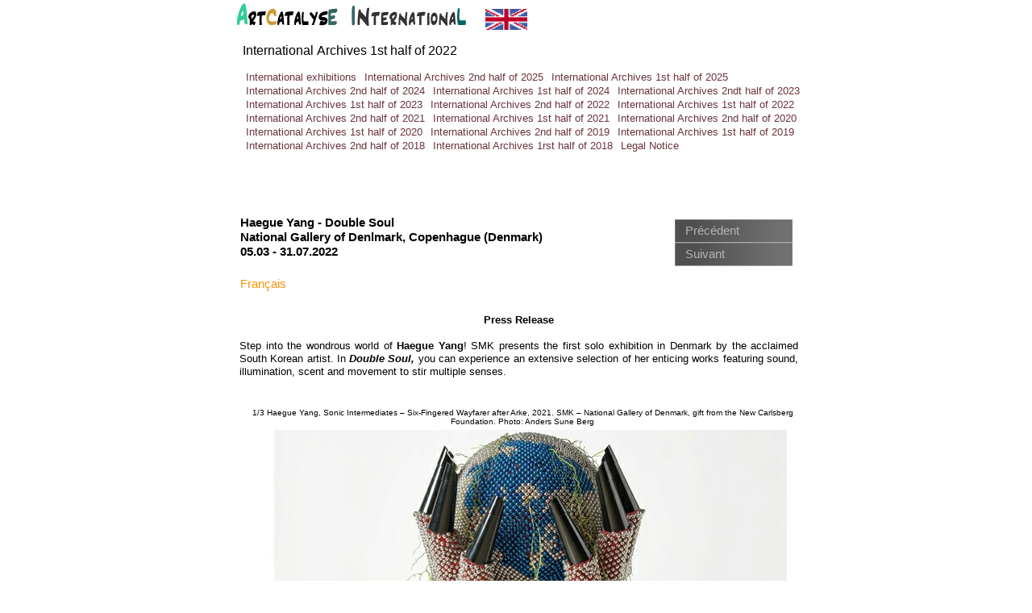

--- FILE ---
content_type: text/html
request_url: https://artcatalyse-english.net/haegue-yang-double-soul-national-gallery-of-denmark-copenhague.html
body_size: 5707
content:
<!DOCTYPE html>
<html lang="fr">
  <head>
    <meta charset="UTF-8">
    <title>Haegue Yang - Double Soul, National Gallery of Denmark, Copenhague</title>
    <meta name="generator" content="Serif WebPlus X7">
    <meta name="viewport" content="width=700">
    <meta name="description" content="Step into the wondrous world of Haegue Yang! SMK presents the first solo exhibition in Denmark by the acclaimed South Korean artist. In Double Soul, you can experience an extensive selection of her enticing works featuring sound, illumination, scent and movement to stir multiple senses.">
    <!--Page Head--><!-- Global site tag (gtag.js) - Google Analytics -->
<script async src="https://www.googletagmanager.com/gtag/js?id=UA-40407404-1"></script>
<script>
  window.dataLayer = window.dataLayer || [];
  function gtag(){dataLayer.push(arguments);}
  gtag('js', new Date());

  gtag('config', 'UA-40407404-1');
</script>
    <link rel="stylesheet" type="text/css" href="wpscripts/wpstyles.css">
    <link rel="stylesheet" type="text/css" href="wpscripts/nav_943style.css">
    <style type="text/css">
      .P-1 { text-align:center;line-height:1px;font-family:"Verdana", sans-serif;font-style:normal;font-weight:700;color:#000000;background-color:transparent;font-variant:normal;font-size:13.0px;vertical-align:0; }
      .C-1 { line-height:16.00px;font-family:"Verdana", sans-serif;font-style:normal;font-weight:700;color:#000000;background-color:transparent;text-decoration:none;font-variant:normal;font-size:13.3px;vertical-align:0; }
      .P-2 { text-align:center;line-height:1px;font-family:"Verdana", sans-serif;font-style:normal;font-weight:normal;color:#000000;background-color:transparent;font-variant:normal;font-size:13.0px;vertical-align:0; }
      .C-2 { line-height:16.00px;font-family:"Verdana", sans-serif;font-style:normal;font-weight:normal;color:#000000;background-color:transparent;text-decoration:none;font-variant:normal;font-size:13.3px;vertical-align:0; }
      .P-3 { text-align:justify;line-height:1px;font-family:"Verdana", sans-serif;font-style:normal;font-weight:normal;color:#000000;background-color:transparent;font-variant:normal;font-size:13.0px;vertical-align:0; }
      .C-3 { line-height:16.00px;font-family:"Verdana", sans-serif;font-style:italic;font-weight:700;color:#000000;background-color:transparent;text-decoration:none;font-variant:normal;font-size:13.3px;vertical-align:0; }
      .P-4 { margin-bottom:0.0px;line-height:1px;font-family:"Liberation Sans", sans-serif;font-style:normal;font-weight:normal;color:#000000;background-color:transparent;font-variant:normal;font-size:16.0px;vertical-align:0; }
      .C-4 { line-height:18.00px;font-family:"Liberation Sans", sans-serif;font-style:normal;font-weight:normal;color:#000000;background-color:transparent;text-decoration:none;font-variant:normal;font-size:16.0px;vertical-align:0; }
      .P-5 { text-align:justify;line-height:1px;font-family:"Liberation Sans", sans-serif;font-style:normal;font-weight:normal;color:#000000;background-color:transparent;font-variant:normal;font-size:16.0px;vertical-align:0; }
      .P-6 { text-align:justify;line-height:1px;font-family:"Liberation Sans", sans-serif;font-style:normal;font-weight:700;color:#000000;background-color:transparent;font-variant:normal;font-size:16.0px;vertical-align:0; }
      .C-5 { line-height:18.00px;font-family:"Liberation Sans", sans-serif;font-style:normal;font-weight:700;color:#000000;background-color:transparent;text-decoration:none;font-variant:normal;font-size:16.0px;vertical-align:0; }
      .C-6 { line-height:18.00px;font-family:"Verdana", sans-serif;font-style:normal;font-weight:normal;color:#000000;background-color:transparent;text-decoration:none;font-variant:normal;font-size:16.0px;vertical-align:0; }
      .P-7 { text-align:justify;line-height:1px;font-family:"Verdana", sans-serif;font-style:normal;font-weight:normal;color:#000000;background-color:transparent;font-variant:normal;font-size:16.0px;vertical-align:0; }
      .C-7 { line-height:18.00px;font-family:"Verdana", sans-serif;font-style:normal;font-weight:normal;color:#000000;background-color:transparent;text-decoration:none;font-variant:normal;font-size:16.0px;vertical-align:0; }
      a.C-7:link, a:link .C-7 { color:#000000;text-decoration:none; }
      a.C-7:visited, a:visited .C-7 { color:#ff9106;text-decoration:none; }
      a.C-7:hover, a:hover .C-7 { color:#ff9106;text-decoration:none; }
      a.C-7:active, a:active .C-7 { color:#ff9106;text-decoration:none; }
      .C-8 { line-height:18.00px;font-family:"Verdana", sans-serif;font-style:normal;font-weight:700;color:#000000;background-color:transparent;text-decoration:none;font-variant:normal;font-size:14.7px;vertical-align:0; }
      .OBJ-1,.OBJ-1:link,.OBJ-1:visited { background-image:url('wpimages/wp2a63b7b9_06.png');background-repeat:no-repeat;background-position:0px 0px;text-decoration:none;display:block;position:absolute; }
      .OBJ-1:hover { background-position:0px -58px; }
      .OBJ-1:active,a:link.OBJ-1.Activated,a:link.OBJ-1.Down,a:visited.OBJ-1.Activated,a:visited.OBJ-1.Down,.OBJ-1.Activated,.OBJ-1.Down { background-position:0px -29px; }
      .OBJ-1:focus { outline-style:none; }
      button.OBJ-1 { background-color:transparent;border:none 0px;padding:0;display:inline-block;cursor:pointer; }
      button.OBJ-1:disabled { pointer-events:none; }
      .OBJ-1.Inline { display:inline-block;position:relative;line-height:normal; }
      .OBJ-1 span,.OBJ-1:link span,.OBJ-1:visited span { color:#b3b3b3;font-family:Arial,sans-serif;font-weight:normal;text-decoration:none;text-align:left;text-transform:none;font-style:normal;left:13px;top:5px;width:88px;height:19px;font-size:15px;display:block;position:absolute;cursor:pointer; }
      .OBJ-1:hover span { color:#666666; }
      .OBJ-1:active span,a:link.OBJ-1.Activated span,a:link.OBJ-1.Down span,a:visited.OBJ-1.Activated span,a:visited.OBJ-1.Down span,.OBJ-1.Activated span,.OBJ-1.Down span { color:#7c7c7c; }
      .OBJ-1.Disabled span,a:link.OBJ-1.Disabled span,a:visited.OBJ-1.Disabled span,a:hover.OBJ-1.Disabled span,a:active.OBJ-1.Disabled span { color:#4f4f4f;left:25px; }
      .C-9 { line-height:18.00px;font-family:"Verdana", sans-serif;font-style:normal;font-weight:normal;color:#000000;background-color:transparent;text-decoration:none;font-variant:normal;font-size:14.7px;vertical-align:0; }
      a.C-9:link, a:link .C-9 { color:#ff9106;text-decoration:none; }
      a.C-9:visited, a:visited .C-9 { color:#ff9106;text-decoration:none; }
      a.C-9:hover, a:hover .C-9 { color:#ff9106;text-decoration:none; }
      a.C-9:active, a:active .C-9 { color:#ff9106;text-decoration:none; }
      .C-10 { line-height:18.00px;font-family:"Verdana", sans-serif;font-style:normal;font-weight:normal;color:#000000;background-color:transparent;text-decoration:none;font-variant:normal;font-size:14.7px;vertical-align:0; }
      .P-8 { text-align:justify;line-height:1px;font-family:"Verdana", sans-serif;font-style:normal;font-weight:700;color:#b40e00;background-color:transparent;font-variant:normal;font-size:13.0px;vertical-align:0; }
      .C-11 { line-height:16.00px;font-family:"Verdana", sans-serif;font-style:normal;font-weight:700;color:#b40e00;background-color:transparent;text-decoration:none;font-variant:normal;font-size:13.3px;vertical-align:0; }
      .C-12 { line-height:15.00px;font-family:"Liberation Sans", sans-serif;font-style:normal;font-weight:700;color:#000000;background-color:transparent;text-decoration:none;font-variant:normal;font-size:13.3px;vertical-align:0; }
      .P-9 { text-align:justify;line-height:1px;font-family:"Verdana", sans-serif;font-style:normal;font-weight:700;color:#000000;background-color:transparent;font-variant:normal;font-size:13.0px;vertical-align:0; }
      .P-10 { text-align:justify;line-height:1px;font-family:"Verdana", sans-serif;font-style:normal;font-weight:700;color:#000000;background-color:transparent;font-variant:normal;font-size:16.0px;vertical-align:0; }
      .C-13 { line-height:18.00px;font-family:"Verdana", sans-serif;font-style:normal;font-weight:700;color:#000000;background-color:transparent;text-decoration:none;font-variant:normal;font-size:16.0px;vertical-align:0; }
      .P-11 { text-align:justify;line-height:1px;font-family:"Liberation Sans", sans-serif;font-style:normal;font-weight:700;color:#000000;background-color:transparent;font-variant:normal;font-size:13.0px;vertical-align:0; }
      .P-12 { text-align:justify;line-height:1px;font-family:"Verdana", sans-serif;font-style:normal;font-weight:700;color:#ff0000;background-color:transparent;font-variant:normal;font-size:13.0px;vertical-align:0; }
      .C-14 { line-height:16.00px;font-family:"Verdana", sans-serif;font-style:normal;font-weight:700;color:#ff0000;background-color:transparent;text-decoration:none;font-variant:normal;font-size:13.3px;vertical-align:0; }
      .P-13 { text-align:center;line-height:1px;font-family:"Verdana", sans-serif;font-style:normal;font-weight:normal;color:#000000;background-color:transparent;font-variant:normal;font-size:11.0px;vertical-align:0; }
      .C-15 { line-height:13.00px;font-family:"Verdana", sans-serif;font-style:normal;font-weight:normal;color:#000000;background-color:transparent;text-decoration:none;font-variant:normal;font-size:10.7px;vertical-align:0; }
    </style>
    <script type="text/javascript" src="wpscripts/jquery.js"></script>
    <script type="text/javascript" src="wpscripts/jsNavBarFuncs.js"></script>
    <script type="text/javascript" src="wpscripts/global_navtree.js"></script>
    <script type="text/javascript" src="wpscripts/wp_navbar_menub.js"></script>
    <script type="text/javascript" src="wpscripts/jquery.timers.js"></script>
    <script type="text/javascript" src="wpscripts/jquery.wpgallery.js"></script>
    <script type="text/javascript">
      $(document).ready(function() {
      
$('#wp_gallery_pg_374').wpgallery({
      	imageArray: wp_imgArray_pg_374,
      	nTotalImages: nImgNum_pg_374,
      	nGalleryLeft: 3,
      	nGalleryTop: 501,
      	nGalleryWidth: 700,
      	nGalleryHeight: 720,
      	nImageDivLeft: 0,
      	nImageDivTop: 0,
      	nImageDivWidth: 700,
      	nImageDivHeight: 720,
      	nControlBarStyle: 0,
      	nControlBarExternalTop: 670,
      	bNavBarOnTop: true,
      	bShowNavBar: false,
      	nNavBarAlignment: 0,
      	strNavBarColour: 'none',
      	nNavBarOpacity: 1.0,
      	nNavBarIconWidth: 24,
      	nNavBarIconHeight: 24,
      	bShowCaption: true,
      	bCaptionCount: true,
      	strCaptionColour: '#ffffff',
      	nCaptionOpacity: 1.0,
      	strCaptionTextColour: '#000000',
      	nCaptionFontSize: 10,
      	strCaptionFontType: 'Verdana,Arial,_sans',
      	strCaptionAlign: 'center',
      	strCaptionFontWeight: 'normal',
      	bShowThumbnails: true,
      	nThumbStyle: 1,
      	nThumbPosition: 0,
      	nThumbLeft: 30,
      	nThumbTop: 615,
      	nThumbOpacity: 0.5,
      	nTotalThumbs: 3,
      	nThumbSize: 40,
      	nThumbSpacing: 10,
      	bThumbBorder: true,
      	strThumbBorderColour: '#000000',
      	strThumbBorderHoverColour: '#ffffff',
      	strThumbBorderActiveColour: '#ffffff',
      	bShowThumbnailArrows: true,
      	nThumbButtonSize: 24,
      	nThumbButtonIndent: 30,
      	nColBorderWidth: 2,
      	nTransitionStyle: 1,
      	nStaticTime: 2000,
      	nTransitTime: 500,
      	bAutoplay: false,
      	loadingButtonSize: 38,
      	bPageCentred: true,
      	nPageWidth: 700,
      	nZIndex: 100,
      	loadingButtonSrc: 'wpimages/wpgallery_loading_0.gif',
      	blankSrc: 'wpscripts/blank.gif',
      	rewindButtonSrc: 'wpimages/wpgallery_rewind_6.png',
      	prevButtonSrc: 'wpimages/wpgallery_previous_6.png',
      	playButtonSrc: 'wpimages/wpgallery_play_6.png',
      	pauseButtonSrc: 'wpimages/wpgallery_pause_6.png',
      	nextButtonSrc: 'wpimages/wpgallery_next_6.png',
      	forwardButtonSrc: 'wpimages/wpgallery_forward_6.png',
      	thumbRewindButtonSrc: 'wpimages/wpgallery_rewind_6.png',
      	thumbForwardButtonSrc: 'wpimages/wpgallery_forward_6.png',
      	rewindoverButtonSrc: 'wpimages/wpgallery_rewind_over_6.png',
      	prevoverButtonSrc: 'wpimages/wpgallery_previous_over_6.png',
      	playoverButtonSrc: 'wpimages/wpgallery_play_over_6.png',
      	pauseoverButtonSrc: 'wpimages/wpgallery_pause_over_6.png',
      	nextoverButtonSrc: 'wpimages/wpgallery_next_over_6.png',
      	forwardoverButtonSrc: 'wpimages/wpgallery_forward_over_6.png',
      	thumboverRewindButtonSrc: 'wpimages/wpgallery_rewind_over_6.png',
      	thumboverForwardButtonSrc: 'wpimages/wpgallery_forward_over_6.png',
      	strRewindToolTip: 'Défilement arrière',
      	strPreviousToolTip: 'Précédent',
      	strPlayToolTip: 'Lecture',
      	strPauseToolTip: 'Pause',
      	strNextToolTip: 'Suivant',
      	strForwardToolTip: 'Avancer',
      	strThumbRewindToolTip: 'Défilement arrière',
      	strThumbForwardToolTip: 'Avancer'
      });
      $("a.ActiveButton").bind({ mousedown:function(){if ( $(this).attr('disabled') === undefined ) $(this).addClass('Activated');}, mouseleave:function(){ if ( $(this).attr('disabled') === undefined ) $(this).removeClass('Activated');}, mouseup:function(){ if ( $(this).attr('disabled') === undefined ) $(this).removeClass('Activated');}});
      });
      var nImgNum_pg_374 = 0;
      wp_imgArray_pg_374 = new Array();
      wp_imgArray_pg_374[nImgNum_pg_374++] = new wp_galleryimage("wpimages/8fc9b3c31063.jpg", 666, 700, "wpimages/8fc9b3c31063t.jpg", "Haegue Yang, Sonic Intermediates – Six-Fingered Wayfarer after Arke, 2021. SMK – National Gallery of Denmark, gift from the New Carlsberg Foundation. Photo: Anders Sune Berg ");
      wp_imgArray_pg_374[nImgNum_pg_374++] = new wp_galleryimage("wpimages/8d7b4026a553.jpg", 700, 655, "wpimages/8d7b4026a553t.jpg", "Haegue Yang, Sonic Intermediates – Tripodal Shapeshifter after Ferlov Mancoba, 2021. SMK – National Gallery of Denmark, gift from the New Carlsberg Foundation. Photo: Anders Sune Berg");
      wp_imgArray_pg_374[nImgNum_pg_374++] = new wp_galleryimage("wpimages/66abcd8760fb.jpg", 700, 467, "wpimages/66abcd8760fbt.jpg", "Installation view, Haegue Yang: Double Soul, SMK – National Gallery of Denmark, 2022. Photo: Jan Søndergaard ");
    </script>
  </head>
  <body style="height:1670px;background:#ffffff;">
    <div id="divMain" style="background:transparent;margin-left:auto;margin-right:auto;position:relative;width:700px;height:1670px;">
      <div style="position:absolute;left:7px;top:389px;width:693px;height:112px;overflow:hidden;">
        <p class="Normal P-1"><span class="C-1">Press Release</span></p>
        <p class="Normal P-2"><span class="C-2"><br></span></p>
        <p class="Normal P-3"><span class="C-2">Step into the wondrous world of <span class="C-1">Haegue Yang</span>! SMK presents the first solo exhibition in Denmark by the acclaimed South Korean artist. In <span class="C-3">Double Soul,</span> you can experience an extensive selection of her enticing works featuring sound, illumination, scent and movement to stir multiple senses.</span></p>
        <p class="Corps-de-texte P-3"><span class="C-2"><br></span></p>
        <p class="Corps-de-texte P-4"><span class="C-4"><br></span></p>
        <p class="Standard"><span class="C-2"><br></span></p>
        <p class="Standard P-5"><span class="C-4"><br></span></p>
        <p class="Standard"><span class="C-4"><br></span></p>
        <p class="Standard P-5"><span class="C-4"><br></span></p>
        <p class="Standard P-3"><span class="C-2"><br></span></p>
        <p class="Standard P-5"><span class="C-4"><br></span></p>
        <p class="Standard P-5"><span class="C-4"><br></span></p>
        <p class="Standard P-5"><span class="C-4"><br></span></p>
        <p class="Standard"><span class="C-4"><br></span></p>
        <p class="Standard P-3"><span class="C-2"><br></span></p>
        <p class="Standard P-3"><span class="C-2"><br></span></p>
        <p class="Standard P-3"><span class="C-2"><br></span></p>
        <p class="Standard P-5"><span class="C-4"><br></span></p>
        <p class="Corps-de-texte P-3"><span class="C-2"><br></span></p>
        <p class="Corps-de-texte P-3"><span class="C-2"><br></span></p>
        <p class="Corps-de-texte P-3"><span class="C-2"><br></span></p>
        <p class="Standard P-5"><span class="C-4"><br></span></p>
        <p class="Standard P-5"><span class="C-4"><br></span></p>
        <p class="Standard P-3"><span class="C-2"><br></span></p>
        <p class="Standard P-6"><span class="C-5"><br></span></p>
        <p class="Standard P-5"><span class="C-4"><br></span></p>
        <p class="Standard P-5"><span class="C-4"><br></span></p>
        <p class="Standard P-3"><span class="C-2"><br></span></p>
        <p class="Standard P-5"><span class="C-4"><br></span></p>
        <p class="Standard P-3"><span class="C-2"><br></span></p>
        <p class="Standard P-5"><span class="C-4"><br></span></p>
        <p class="Standard P-3"><span class="C-2"><br></span></p>
        <p class="Normal P-3"><span class="C-2"><br></span></p>
        <p class="Standard P-3"><span class="C-2"><br></span></p>
        <p class="Normal P-3"><span class="C-2"><br></span></p>
        <p class="Normal P-3"><span class="C-2"><br></span></p>
        <p class="Normal P-3"><span class="C-2"><br></span></p>
        <p class="Normal P-3"><span class="C-2"><br></span></p>
        <p class="Normal"><span class="C-6"><br></span></p>
        <p class="Normal"><span class="C-6"><br></span></p>
        <p class="Standard P-5"><span class="C-4"><br></span></p>
        <p class="Normal"><span class="C-6"><br></span></p>
        <p class="Normal"><span class="C-6"><br></span></p>
        <p class="Normal P-3"><span class="C-2"><br></span></p>
        <p class="Normal"><span class="C-6"><br></span></p>
        <p class="Normal P-7"><span class="C-6"><br></span></p>
        <p class="Normal P-3"><span class="C-2"><br></span></p>
        <p class="Normal P-3"><span class="C-2">&nbsp;</span></p>
        <p class="Normal"><span class="C-6"><br></span></p>
        <p class="Normal P-3"><span class="C-2"><br></span></p>
        <p class="Normal P-3"><span class="C-2"><br></span></p>
        <p class="Normal P-3"><span class="C-2"><br></span></p>
        <p class="Normal P-3"><span class="C-2"><br></span></p>
        <p class="Normal P-3"><span class="C-2"><br></span></p>
        <p class="Normal P-3"><span class="C-2"><br></span></p>
        <p class="Normal P-7"><span class="C-6"><br></span></p>
        <p class="Normal P-7"><span class="C-6"><br><br></span></p>
        <p class="Normal P-3"><span class="C-2"><br></span></p>
        <p class="Normal P-3"><span class="C-2"><br></span></p>
        <p class="Normal P-3"><span class="C-2"><br></span></p>
        <p class="Normal P-3"><span class="C-2"><br></span></p>
        <p class="Normal P-3"><span class="C-2"><br></span></p>
        <p class="Normal P-7"><span class="C-6"><br></span></p>
        <p class="Normal P-3"><span class="C-2"><br></span></p>
        <p class="Normal P-3"><span class="C-2"><br></span></p>
        <p class="Normal"><span class="C-6"><br></span></p>
        <p class="Normal P-3"><span class="C-2">&nbsp;</span></p>
        <p class="Normal P-3"><span class="C-2"><br></span><span class="C-6"><br><br></span></p>
        <p class="Normal P-7"><span class="C-6"><br><br></span></p>
        <p class="Normal P-3"><span class="C-2"><br></span></p>
        <p class="Normal P-3"><span class="C-2"><br></span></p>
        <p class="Normal P-7"><span class="C-6"><br></span></p>
        <p class="Normal P-3"><span class="C-2"><br></span><span class="C-6"><br><br></span></p>
        <p class="Normal P-7"><span class="C-6"><br><br><br></span></p>
        <p class="Normal P-3"><span class="C-2"><br></span></p>
        <p class="Normal P-7"><span class="C-6"><br></span></p>
        <p class="Normal P-3"><span class="C-2"><br></span></p>
        <p class="Normal P-3"><span class="C-2"><br></span></p>
        <p class="Normal P-3"><span class="C-2"><br></span></p>
        <p class="Normal"><span class="C-2"><br></span></p>
        <p class="Normal"><span class="C-6"><br></span></p>
        <p class="Normal P-7"><span class="C-6"><br></span></p>
        <p class="Normal"><span class="C-2"><br></span></p>
        <p class="Normal P-7"><span class="C-6"><br><br></span></p>
        <p class="Normal P-3"><span class="C-2"><br></span></p>
        <p class="Normal P-3"><span class="C-2"><br></span></p>
        <p class="Corps"><span class="C-6"><br></span></p>
      </div>
      <a href="index.html">
        <img alt="International exhibitions" src="wpimages/wpb7584315_05_06.jpg" style="position:absolute;left:0px;top:0px;width:290px;height:36px;">
      </a>
      <div style="position:absolute;left:11px;top:54px;width:339px;height:34px;overflow:hidden;">
        <p class="Normal"><a href="international-archives-1st-half-of-2021.html" class="C-7">International <span class="C-7">Archives 1st half of 2022</span></a></p>
        <p class="Corps"><span class="C-6"><br></span></p>
      </div>
      <div style="position:absolute;left:8px;top:267px;width:534px;height:72px;overflow:hidden;">
        <h1 class="Standard2"><span class="C-8">Haegue Yang -<wbr> Double Soul</span></h1><h1 class="Normal3"><span class="C-8">National Gallery of Denlmark, Copenhague (Denmark)</span></h1><h1 class="Corps-de-texte"><span class="C-8">05.03 -<wbr> 31.07.2022 </span></h1><h1 class="Normal3"><span class="C-8"><br></span></h1><h1 class="Normal3"><span class="C-8"><br></span></h1>
      </div>
      <div style="position:absolute;left:542px;top:267px;width:158px;height:69px;"><a href="rivus-23rd-biennale-of-sidney-australia.html" id="nav_1035_B1" class="OBJ-1 ActiveButton" style="display:block;position:absolute;left:5px;top:5px;width:146px;height:29px;"><span>Précédent</span></a><a href="zoe-leonard-al-rio-to-the-river-mudam-luxembourg.html" id="nav_1035_B2" class="OBJ-1 ActiveButton" style="display:block;position:absolute;left:5px;top:34px;width:146px;height:29px;"><span>Suivant</span></a></div><div style="position:absolute;left:8px;top:343px;width:211px;height:32px;overflow:hidden;"><p class="Corps"><a href="http://www.artcatalyse.net/haegue-yang-double-soul-galerie-nationale-du-danemark-copenhague.html" class="C-9">Français</a><span class="C-10"><br><br><br><br><br><br><br><br><br><br><br></span></p>
        <p class="Corps"><span class="C-10"><br></span></p>
        <p class="Corps"><span class="C-10"><br></span></p>
        <p class="Corps"><span class="C-10">Deutsch<br><br><br><br><br><br></span></p>
        <p class="Corps"><span class="C-10"><br></span></p></div>
      <script type="text/javascript" id="nav_943_script">
        try {
        var navtree_nav_943 = WpNavBar.getNavTreeParentLevel( global_navtree, {'m_sThisPageUrl':'haegue-yang-double-soul-national-gallery-of-denmark-copenhague.html',
'm_sNavBarTarget':'_self',
'm_bIncludeHome':false,
'm_bIncludeAnchors':false,
'm_bFlash':false,
'm_bIncludeChildren':false} );
        if( !navtree_nav_943 ) throw WpNavBar.getErrorObj( 'Lecture de l\'arborescence impossible' );
        var nav_943 = new wp_navbar_menub("nav_943", navtree_nav_943, {'m_bVertical':false,'m_bPopupBelow':1,'m_bPopupRight':1,'m_iTimeOut':500,'m_iPopupAlignmentH':0,'m_sId':'nav_943',
'm_sScriptId':'nav_943_script',
'm_iLeft':11,
'm_iTop':88,
'm_sCssClass':'nav_943style',
'm_iWidth':782,
'm_iHeight':36}, {'m_iMaxCssLevel':1,
top:{'m_iHorizontalPadding':0,'m_iVerticalPadding':0,'m_iHorizontalPosition':0,'m_iVerticalPosition':0,'m_bWrap':true,'m_iHorizontalButtonSeparation':2,'m_iVerticalButtonSeparation':2,'m_bButtonsSameSize':false,'m_bStretchToWidth':false},
level1:{'m_bFirstPopupSameSize':true,'m_iMinWidth':100,'m_iFirstPopupOffset':1,'m_iInterPopupOffset':1,'m_iOpacity':80,'m_bFade':false,'m_iFadeSpeed':5,
separator:{'m_bAllowSeparators':true}}});
        } catch(e){
        document.write( '<div style="position:absolute;left:11;top:88;width:782;height:36">Erreur lors de la génération de la barre de navigation:<br>' + e.message + '<\/div>' );
        }
      </script>
      <noscript>
      <div class="nav_943style" id="nav_943" style="left: 11px; top: 88px; width: 782px; height: 36px; position: absolute;"><a id="nav_943_I0" style="left: 0px; top: 0px; height: 16px; position: absolute;" href="index.html" target="_self">International exhibitions</a><a id="nav_943_I1" style="left: 173px; top: 0px; height: 16px; position: absolute;" href="page558.html" target="_self">International Archives 1st half of 2022</a><br><a id="nav_943_I2" style="left: 442px; top: 0px; height: 16px; position: absolute;" href="international-archives-first-half-of-2022.html" target="_self">International Archives 1st half of 2022</a><a id="nav_943_I3" style="left: 0px; top: 18px; height: 16px; position: absolute;" href="international-archives-2nd-half-of-2021.html" target="_self">International Archives 2nd half of 2021</a><br><a id="nav_943_I4" style="left: 273px; top: 18px; height: 16px; position: absolute;" href="international-archives-1st-half-of-2021.html" target="_self">International Archives 1st half of 2021</a><a id="nav_943_I5" style="left: 0px; top: 36px; height: 16px; position: absolute;" href="international-archives-2nd-half-of-2020.html" target="_self">International Archives 2nd half of 2020</a><br><a id="nav_943_I6" style="left: 273px; top: 36px; height: 16px; position: absolute;" href="international-archives-1st-half-of-2020.html" target="_self">International Archives 1st half of 2020</a><a id="nav_943_I7" style="left: 0px; top: 54px; height: 16px; position: absolute;" href="international-archives-2nd-half-of-2019.html" target="_self">International Archives 2nd half of 2019</a><br><a id="nav_943_I8" style="left: 273px; top: 54px; height: 16px; position: absolute;" href="international-archives-1st-half-2019.html" target="_self">International Archives 1st half of 2019</a><a id="nav_943_I9" style="left: 0px; top: 72px; height: 16px; position: absolute;" href="artcatalyse-international-archives-2nd-half-2018.html" target="_self">International Archives 2nd half of 2018</a><br><a id="nav_943_I10" style="left: 273px; top: 72px; height: 16px; position: absolute;" href="international-archives-1rst-half-2018.html" target="_self">International Archives 1rst half of 2018</a><a id="nav_943_I11" style="left: 0px; top: 90px; height: 16px; position: absolute;" href="international-archives-2nd-half-of-2017.html" target="_self">International Archives 2nd half of 2017</a><br><a id="nav_943_I12" style="left: 273px; top: 90px; height: 16px; position: absolute;" href="international-archives-1st-half-of-2017.html" target="_self">International Archives 1st half of 2017</a><a id="nav_943_I13" style="left: 542px; top: 90px; height: 16px; position: absolute;" href="legal-notice.html" target="_self">Legal Notice</a></div>

      </noscript>
      <img alt="" src="wpimages/wp329eb227_06.gif" style="position:absolute;left:312px;top:11px;width:52px;height:26px;">
      <div style="position:absolute;left:11px;top:1234px;width:692px;height:278px;overflow:hidden;">
        <p class="Normal"><span class="C-2">Multisensory installations and movable sculptures</span></p>
        <p class="Normal P-3"><span class="C-2">Rotating blinds, glowing light bulbs, rattling bells and the scent of gunpowder and wild flowers. Yang is known for her distinctive sculptures and large installations that engage the senses and incorporate a wide range of materials, from drying racks and turbine vents to peacock feathers, artificial plants and nylon pom-<wbr>poms.</span></p>
        <p class="Normal P-3"><span class="C-2"><br></span></p>
        <p class="Normal P-3"><span class="C-2">Reflections and shadows</span></p>
        <p class="Normal P-3"><span class="C-2">The exhibition title, Double Soul, refers to Yang’ preoccupation with doubling and pairing seemingly disparate dualities. Her works explore the connections between apparent contradictions such as traditional and modern culture, industry and craft as well as the quotidian and the exceptional.</span></p>
        <p class="Normal P-3"><span class="C-2"><br></span></p>
        <p class="Normal P-3"><span class="C-2">Such a duality is also found in Yang’ biography, as she resides alternately in Seoul and Berlin as well as received art education in South Korea and Germany. In her art, Yang addresses concerns such asa dual-<wbr>, multiple-<wbr> or non-<wbr>belonging as well as isolation, aloneness and community—nd several of her works spring from her own sense of not fully belonging anywhere.</span></p>
        <p class="Corps P-3"><span class="C-2"><br></span></p>
        <p class="Corps P-3"><span class="C-2"><br></span></p>
        <p class="Corps P-3"><span class="C-2"><br></span></p>
        <p class="Corps P-3"><span class="C-2"><br></span></p>
        <p class="Corps P-3"><span class="C-2"><br></span></p>
        <p class="Corps P-3"><span class="C-2"><br></span></p>
        <p class="Corps P-3"><span class="C-2"><br></span></p>
      </div>
      <div style="position:absolute;left:12px;top:1524px;width:688px;height:70px;overflow:hidden;">
        <p class="Standard P-8"><span class="C-11">Exhibition 05 March -<wbr> 31 July 2022.</span><span class="C-12"> </span><span class="C-1">National Gallery of Denmark, Solvgade 48-<wbr>50 –1307 Copenhague K. (Denmark). T. +45 33 74 84 94. Hours&nbsp;: Tuesday –Sunday 10 –6 –Wednesday 10 –8.</span></p>
        <p class="Normal P-7"><span class="C-6"><br></span></p>
        <p class="Normal P-7"><span class="C-6"><br></span></p>
        <p class="Standard P-5"><span class="C-4"><br></span></p>
        <p class="Normal P-9"><span class="C-1">&nbsp;</span></p>
        <p class="Normal P-7"><span class="C-6"><br></span></p>
        <p class="Normal P-7"><span class="C-6"><br></span></p>
        <p class="Standard P-5"><span class="C-4"><br></span></p>
        <p class="Standard P-10"><span class="C-13"><br></span></p>
        <p class="Normal P-9"><span class="C-1"><br></span></p>
        <p class="Standard P-10"><span class="C-13"><br></span></p>
        <p class="Normal P-9"><span class="C-1">&nbsp;<br></span><span class="C-6"><br></span></p>
        <p class="Normal P-7"><span class="C-6"><br></span></p>
        <p class="Normal3 P-9"><span class="C-1"><br></span></p>
        <p class="Normal3 P-7"><span class="C-6"><br></span></p>
        <p class="Normal P-7"><span class="C-6"><br></span></p>
        <p class="Normal P-10"><span class="C-13"><br></span></p>
        <p class="Normal P-9"><span class="C-1"><br></span></p>
        <p class="Normal P-7"><span class="C-6"><br></span></p>
        <p class="Normal P-7"><span class="C-6"><br></span></p>
        <p class="Normal P-9"><span class="C-1"><br></span></p>
        <p class="Normal P-9"><span class="C-1"><br></span></p>
        <p class="Normal P-7"><span class="C-6">&nbsp;</span></p>
        <p class="Normal P-7"><span class="C-6"><br></span></p>
        <p class="Normal P-10"><span class="C-13"><br></span></p>
        <p class="Normal P-9"><span class="C-1"><br></span></p>
        <p class="Normal P-7"><span class="C-6"><br></span></p>
        <p class="Standard P-9"><span class="C-1">&nbsp;</span></p>
        <p class="Standard P-11"><span class="C-12"><br></span></p>
        <p class="Normal P-7"><span class="C-6"><br></span></p>
        <p class="H1 P-9"><span class="C-1"><br></span></p>
        <p class="Normal P-9"><span class="C-1"><br></span></p>
        <p class="Normal P-7"><span class="C-6"><br></span></p>
        <p class="Normal P-7"><span class="C-6"><br></span></p>
        <p class="Normal P-7"><span class="C-6"><br></span></p>
        <p class="Normal P-9"><span class="C-1"><br></span></p>
        <p class="Normal3 P-7"><span class="C-6"><br><br><br></span></p>
        <p class="Normal P-9"><span class="C-1"><br></span></p>
        <p class="Normal P-7"><span class="C-6"><br></span></p>
        <p class="Normal P-7"><span class="C-6"><br></span></p>
        <p class="Normal P-9"><span class="C-1"><br></span></p>
        <p class="Normal P-9"><span class="C-1"><br></span></p>
        <p class="Normal P-9"><span class="C-1"><br></span></p>
        <p class="Normal P-7"><span class="C-6"><br></span></p>
        <p class="Normal P-7"><span class="C-6"><br></span></p>
        <p class="Normal P-9"><span class="C-1"><br></span></p>
        <p class="Normal P-12"><span class="C-14"><br></span></p>
        <p class="Normal P-9"><span class="C-1"><br></span></p>
        <p class="Normal P-9"><span class="C-1"><br></span></p>
        <p class="Normal P-7"><span class="C-6"><br></span></p>
        <p class="Normal P-9"><span class="C-1"><br></span></p>
        <p class="Normal P-7"><span class="C-6"><br></span></p>
        <p class="Normal P-9"><span class="C-1">&nbsp;</span></p>
        <p class="Normal P-9"><span class="C-1"><br></span></p>
        <p class="Normal P-7"><span class="C-6"><br></span></p>
        <p class="Normal P-7"><span class="C-6"><br></span></p>
        <p class="Normal P-9"><span class="C-1"><br></span></p>
        <p class="Normal P-3"><span class="C-2">&nbsp;</span></p>
        <p class="Normal P-7"><span class="C-6"><br></span></p>
        <p class="Normal P-7"><span class="C-6"><br></span></p>
        <p class="Normal P-7"><span class="C-6"><br></span></p>
        <p class="Normal P-7"><span class="C-6"><br></span></p>
        <p class="Normal P-7"><span class="C-6"><br></span></p>
        <p class="Normal P-7"><span class="C-6"><br></span></p>
        <p class="Normal P-7"><span class="C-6"><br><br></span></p>
        <p class="Normal P-7"><span class="C-6"><br></span></p>
        <p class="Corps P-9"><span class="C-1"><br></span></p>
      </div>
      <div id="pg_374" style="position:absolute;left:3px;top:501px;width:700px;height:720px;"><div id="wp_gallery_pg_374"></div></div>
      <a href="haegue-yang-double-soul-national-gallery-of-denmark-copenhague.html">
        <img alt="Haegue Yang - Double Soul, National Gallery of Denmark, Copenhague" src="wpimages/wpc2b5c615_05_06.jpg" style="position:absolute;left:243px;top:1604px;width:213px;height:26px;">
      </a>
      <div style="position:absolute;left:95px;top:1641px;width:510px;height:17px;overflow:hidden;">
        <p class="Corps P-13"><span class="C-15">© ArtCatalyse International / Marika Prévosto 2022. All Rights Reserved</span></p>
      </div>
    </div>
  </body>
</html>


--- FILE ---
content_type: text/css
request_url: https://artcatalyse-english.net/wpscripts/wpstyles.css
body_size: 571
content:
body {margin:0;padding:0;word-wrap:break-word;}
img {border:none;}
input {border:1px solid black;border-radius:2px;padding:0;}
input[type=image] { border: none; }
textarea {border:1px solid black;padding:0;}
* {box-sizing:content-box;-moz-box-sizing:content-box;-webkit-box-sizing:content-box;-ms-box-sizing:content-box;}
a:link {color:#ff9106;text-decoration:underline;}
a:visited {color:#ff9106;text-decoration:underline;}
a:hover {color:#ff9106;text-decoration:underline;}
a:active {color:#ff9106;text-decoration:underline;}
.DefaultParagraph { text-align:left;margin:0px;text-indent:0.0px;line-height:1px;font-family:"Verdana", sans-serif;font-style:normal;font-weight:normal;color:#000000;background-color:transparent;font-variant:normal;font-size:16.0px;vertical-align:0; }
.Contenu-de-tableau { text-align:left;margin:0px;text-indent:0.0px;line-height:1px;font-family:"Liberation Sans", sans-serif;font-style:normal;font-weight:normal;color:#000000;background-color:transparent;font-variant:normal;font-size:16.0px;vertical-align:0; }
.Contenu-de-tableau2 { text-align:left;margin:0px;text-indent:0.0px;line-height:1px;font-family:"Liberation Sans", sans-serif;font-style:normal;font-weight:normal;color:#000000;background-color:transparent;font-variant:normal;font-size:16.0px;vertical-align:0; }
.Corps { text-align:left;margin:0px 0px 12px;text-indent:0.0px;line-height:1px;font-family:"Verdana", sans-serif;font-style:normal;font-weight:normal;color:#000000;background-color:transparent;font-variant:normal;font-size:16.0px;vertical-align:0; }
.Corps-de-texte { text-align:left;margin:0px 0px 8px;text-indent:0.0px;line-height:1px;font-family:"Liberation Sans", sans-serif;font-style:normal;font-weight:normal;color:#000000;background-color:transparent;font-variant:normal;font-size:16.0px;vertical-align:0; }
.Corps-de-texte2 { text-align:left;margin:0px 0px 8px;text-indent:0.0px;line-height:1px;font-family:"Liberation Sans", sans-serif;font-style:normal;font-weight:normal;color:#000000;background-color:transparent;font-variant:normal;font-size:16.0px;vertical-align:0; }
.Exp_diteur { text-align:left;margin:0px;text-indent:0.0px;line-height:1px;font-family:"Liberation Sans", sans-serif;font-style:italic;font-weight:normal;color:#000000;background-color:transparent;font-variant:normal;font-size:16.0px;vertical-align:0; }
.H1 { text-align:left;margin:6px 0px;text-indent:0.0px;line-height:1px;font-family:"Verdana", sans-serif;font-style:normal;font-weight:700;color:#000000;background-color:transparent;font-variant:normal;font-size:32.0px;vertical-align:0; }
.H1:first-child { margin-top:0; }
.H6 { text-align:left;margin:6px 0px;text-indent:0.0px;line-height:1px;font-family:"Verdana", sans-serif;font-style:normal;font-weight:700;color:#000000;background-color:transparent;font-variant:normal;font-size:11.0px;vertical-align:0; }
.H6:first-child { margin-top:0; }
.Normal { text-align:left;margin:0px;text-indent:0.0px;line-height:1px;font-family:"Verdana", sans-serif;font-style:normal;font-weight:normal;color:#000000;background-color:transparent;font-variant:normal;font-size:16.0px;vertical-align:0; }
.Normal-_Web_ { text-align:left;margin:6px 0px;text-indent:0.0px;line-height:1px;font-family:"Verdana", sans-serif;font-style:normal;font-weight:normal;color:#000000;background-color:transparent;font-variant:normal;font-size:16.0px;vertical-align:0; }
.Normal-_Web_:first-child { margin-top:0; }
.Normal3 { text-align:left;margin:0px;text-indent:0.0px;line-height:1px;font-family:"Verdana", sans-serif;font-style:normal;font-weight:normal;color:#000000;background-color:transparent;font-variant:normal;font-size:16.0px;vertical-align:0; }
.Pa0 { text-align:left;margin:0px;text-indent:0.0px;line-height:1px;font-family:"Open Sans", sans-serif;font-style:normal;font-weight:normal;color:#000000;background-color:transparent;font-variant:normal;font-size:16.0px;vertical-align:0; }
.Pa1 { text-align:left;margin:0px;text-indent:0.0px;line-height:1px;font-family:"Liberation Sans", sans-serif;font-style:normal;font-weight:normal;color:#000000;background-color:transparent;font-variant:normal;font-size:16.0px;vertical-align:0; }
.Standard { text-align:left;margin:0px;text-indent:0.0px;line-height:1px;font-family:"Liberation Sans", sans-serif;font-style:normal;font-weight:normal;color:#000000;background-color:transparent;font-variant:normal;font-size:16.0px;vertical-align:0; }
.Standard2 { text-align:left;margin:0px;text-indent:0.0px;line-height:1px;font-family:"Liberation Sans", sans-serif;font-style:normal;font-weight:normal;color:#000000;background-color:transparent;font-variant:normal;font-size:16.0px;vertical-align:0; }
.Titre { text-align:left;margin:0px 0px 20px;text-indent:0.0px;line-height:1px;font-family:"Georgia", serif;font-style:normal;font-weight:normal;color:#000000;background-color:transparent;font-variant:normal;font-size:32.0px;vertical-align:0;letter-spacing:0.40px; }
.Titre-1 { text-align:left;margin:16px 0px 8px;text-indent:0.0px;line-height:1px;font-family:"Liberation Serif", serif;font-style:normal;font-weight:700;color:#000000;background-color:transparent;font-variant:normal;font-size:32.0px;vertical-align:0;letter-spacing:0.40px; }
.Titre-1:first-child { margin-top:0; }
.Titre-2 { text-align:left;margin:13px 0px 8px;text-indent:0.0px;line-height:1px;font-family:"Liberation Serif", serif;font-style:normal;font-weight:700;color:#000000;background-color:transparent;font-variant:normal;font-size:24.0px;vertical-align:0;letter-spacing:0.40px; }
.Titre-2:first-child { margin-top:0; }
.Titre-22 { text-align:left;margin:16px 0px 8px;text-indent:0.0px;line-height:1px;font-family:"Times New Roman", serif;font-style:normal;font-weight:700;color:#000000;background-color:transparent;font-variant:normal;font-size:24.0px;vertical-align:0;letter-spacing:0.40px; }
.Titre-22:first-child { margin-top:0; }
.Titre-23 { text-align:left;margin:13px 0px 8px;text-indent:0.0px;line-height:1px;font-family:"Liberation Serif", serif;font-style:normal;font-weight:700;color:#000000;background-color:transparent;font-variant:normal;font-size:24.0px;vertical-align:0;letter-spacing:0.40px; }
.Titre-23:first-child { margin-top:0; }
.Titre-3 { text-align:left;margin:9px 0px 8px;text-indent:0.0px;line-height:1px;font-family:"Liberation Serif", serif;font-style:normal;font-weight:700;color:#000000;background-color:transparent;font-variant:normal;font-size:19.0px;vertical-align:0;letter-spacing:0.40px; }
.Titre-3:first-child { margin-top:0; }


--- FILE ---
content_type: text/css
request_url: https://artcatalyse-english.net/wpscripts/nav_943style.css
body_size: 582
content:
div.nav_943style{background:transparent;overflow:visible;}
.nav_943style, .nav_943style a, .nav_943style span{box-sizing:border-box;-moz-box-sizing:border-box;-webkit-box-sizing:border-box;}
.nav_943style span, .nav_943style a, .nav_943style a:link, .nav_943style a:visited, .nav_943style a:hover, .nav_943style a:active{color:#69343e;font-family:Verdana,sans-serif;font-size:10pt;font-weight:normal;text-decoration:none;text-align:left;font-variant:normal;text-transform:none;font-style:normal;letter-spacing:normal;padding:0px 4px;}
.nav_943style span{cursor:default;}
.nav_943style a.open:link, .nav_943style a.open:visited, .nav_943style a.open:hover, .nav_943style a.open:active, .nav_943style span.open{padding:0px 4px;}
.nav_943style :focus{outline:none;}
.nav_943style span.open, .nav_943style a.open, .nav_943style a.open:link, .nav_943style a.open:visited, .nav_943style a.open:hover, .nav_943style a.open:active{color:#ff9106;}
table.nav_943style_level1{background:transparent;border:1px none transparent;padding:4px 0px;border-collapse:separate;border-spacing:0;}
table.nav_943style_level1 :focus{outline:none;}
.nav_943style_level1 span, .nav_943style_level1 a, .nav_943style_level1 a:link, .nav_943style_level1 a:visited, .nav_943style_level1 a:hover, .nav_943style_level1 a:active{background:transparent;color:#69343e;font-family:Verdana,sans-serif;font-size:10pt;font-weight:normal;text-decoration:none;text-align:left;font-variant:normal;text-transform:none;font-style:normal;letter-spacing:normal;padding:3px;}
.nav_943style_level1 span.open, .nav_943style_level1 a.open:link, .nav_943style_level1 a.open:visited, .nav_943style_level1 a.open:hover, .nav_943style_level1 a.open:active{padding:3px;}
.nav_943style_level1 span{font-style:italic;cursor:default;}
.nav_943style_level1 a.currentpage, .nav_943style_level1 a.currentpage:link, .nav_943style_level1 a.currentpage:visited, .nav_943style_level1 a.currentpage:hover, .nav_943style_level1 a.currentpage:active{font-weight:bold;}
.nav_943style_level1 span.hassubmenu_left, .nav_943style_level1 a.hassubmenu_left, .nav_943style_level1 a.hassubmenu_left:link, .nav_943style_level1 a.hassubmenu_left:visited, .nav_943style_level1 a.hassubmenu_left:hover, .nav_943style_level1 a.hassubmenu_left:active{background-image:url('../wpimages/wpd6943fd4_06.gif');background-position:left center;background-attachment:scroll;background-repeat:no-repeat;}
.nav_943style_level1 span.hassubmenu_right, .nav_943style_level1 a.hassubmenu_right, .nav_943style_level1 a.hassubmenu_right:link, .nav_943style_level1 a.hassubmenu_right:visited, .nav_943style_level1 a.hassubmenu_right:hover, .nav_943style_level1 a.hassubmenu_right:active{background-image:url('../wpimages/wpebdefacc_06.gif');background-position:right center;background-attachment:scroll;background-repeat:no-repeat;}
.nav_943style_level1 img{width:16px;}
.nav_943style_level1 span.open, .nav_943style_level1 a.open, .nav_943style_level1 a.open:link, .nav_943style_level1 a.open:visited, .nav_943style_level1 a.open:hover, .nav_943style_level1 a.open:active{background-color:transparent;color:#ff9106;}
.nav_943style_level1 hr{border:none 0;border-top:1px dashed #69343e;height:1px;width:50%;text-align:center;margin:1px auto 1px auto;}


--- FILE ---
content_type: application/javascript
request_url: https://artcatalyse-english.net/wpscripts/global_navtree.js
body_size: 44394
content:
var global_navtree = WpNavBar.readTree({
"childArray" : [
{   'sDescription':'Artcatalyse international exhibitions',
'sTitle':'International exhibitions',
'bIsWebPath':true,
'sUrl':'index.html',
'sTarget':'_self',"childArray" : [
{   'sTitle':'Arts of the Earth, Guggenheim Museum, Bilbao (Spain)',
'bIsWebPath':true,
'sUrl':'arts-of-the-earth-guggenheim-museum-bilbao-spain.html',
'sTarget':'_self'
},
{   'sTitle':'Hito Steyerl, The Island, Osservatorio Fondazione Prada, Milan (Italy)',
'bIsWebPath':true,
'sUrl':'hito-steyerl-the-island-osservatorio-fondazione-prada-milan-italy.html',
'sTarget':'_self'
},
{   'sTitle':'Eilis O’Connell, Happenstance, The Glucksman, Cork (Irland)',
'bIsWebPath':true,
'sUrl':'eilis-o-connell-happenstance-the-glucksman-cork-irland.html',
'sTarget':'_self'
},
{   'sTitle':'Olafur Eliasson, Your curious journey, Museum Macan, Jakarta (Indonesia)',
'bIsWebPath':true,
'sUrl':'olafur-eliasson-your-curious-journey-museum-macan-jakarta-indonesia.html',
'sTarget':'_self'
},
{   'sTitle':'Priscila De Carvalho, Liminal Landscapes, Hydro Building Gallery, Denver (USA)',
'bIsWebPath':true,
'sUrl':'priscila-de-carvalho-liminal-landscapes-hydro-building-gallery-denver.html',
'sTarget':'_self'
},
{   'sTitle':'Carried by rivers, held by lands, Remai Modern, Saskatoon (Canada)',
'bIsWebPath':true,
'sUrl':'carried-by-rivers-held-by-lands-remai-modern-saskatoon-canada.html',
'sTarget':'_self'
},
{   'sTitle':'Emilija Sarnulyté, Waters Call Me Home, Kunsthaus Graz (Austria)',
'bIsWebPath':true,
'sUrl':'emilija-sarnulyte-waters-call-me-home-kunsthaus-graz-austria.html',
'sTarget':'_self'
},
{   'sTitle':'The World Tree, 24th Biennal de Arte Paiz, Antigua (Guatemala)',
'bIsWebPath':true,
'sUrl':'the-world-tree-24th-biennal-de-arte-paiz-antigua-guatemala.html',
'sTarget':'_self'
},
{   'sTitle':'John Akomfrah, Listening All Night to the Rain, Museum Thyssen-Bornemisza, Madrid (Spain)',
'bIsWebPath':true,
'sUrl':'john-akomfrah-listening-all-night-to-the-rain-museum-thyssen-bornemisza-madrid.html',
'sTarget':'_self'
},
{   'sTitle':'Binta Diaw, Where the lianas intertwine, PAV, Turin (Italy)',
'bIsWebPath':true,
'sUrl':'binta-diaw-where-the-lianas-intertwine-pav-turin-italy.html',
'sTarget':'_self'
},
{   'sTitle':'Down Deep. Living seas, living bodies, State Art Gallery, Sopot (Poland)',
'bIsWebPath':true,
'sUrl':'down-deep-living-seas-living-bodies-state-art-gallery-sopot-poland.html',
'sTarget':'_self'
},
{   'sTitle':'Cyprien Gaillard, Wassermusik, Haus der Kunst, München (Germany)',
'bIsWebPath':true,
'sUrl':'cyprien-gaillard-wassermusik-haus-der-kunst-munchen-germany.html',
'sTarget':'_self'
},
{   'sTitle':'Alicja Kwade, Dusty Die, M Louvain (Belgium)',
'bIsWebPath':true,
'sUrl':'alicja-kwade-dusty-die-m-louvain-belgium.html',
'sTarget':'_self'
},
{   'sTitle':'Seven times the color of the sun, North Norvegian Art Centre, Svolvaer (Norge)',
'bIsWebPath':true,
'sUrl':'seven-times-the-color-of-the-sun-north-norvegian-art-centre-svolvaer-norge.html',
'sTarget':'_self'
},
{   'sTitle':'Wapke Feenstra, Rerooting in the Polder, Casco Art Institute, Utrecht (The Netherlands)',
'bIsWebPath':true,
'sUrl':'wapke-feenstra-rerooting-in-the-polder-casco-art-institute-utrecht-the-netherandl.html',
'sTarget':'_self'
},
{   'sTitle':'Utopia: The Right to Hope, Kunstmuseum, Wolfsburg (Germany)',
'bIsWebPath':true,
'sUrl':'utopia-the-right-to-hope-kunstmuseum-wolfsburg-germany.html',
'sTarget':'_self'
},
{   'sTitle':'Rose Lowder and Karol Palczak, Kunsthalle, Zürich (Switzerland)',
'bIsWebPath':true,
'sUrl':'rose-lowder-and-karol-palczak-kunsthalle-zurich-switzerland.html',
'sTarget':'_self'
},
{   'sTitle':'Say, old top-knot, what do you want? Kunsthalle, Mainz (Germany)',
'bIsWebPath':true,
'sUrl':'say-old-top-knot-what-do-you-want-kunsthalle-mainz-germany.html',
'sTarget':'_self'
},
{   'sTitle':'Edward Burtynsky, Shifting Topography, Borusan Contemporary, Istanbul (Türkiye)',
'bIsWebPath':true,
'sUrl':'edward-burtynsky-shifting-contemporary-istanbul-turkiye.html',
'sTarget':'_self'
},
{   'sTitle':'Kate MccGwyre, Quiver, Djanogly Gallery, Nottingham (United Kingdom)',
'bIsWebPath':true,
'sUrl':'kate-mccgwyre-quiver-djanogly-gallery-nottingham-united-kingdom.html',
'sTarget':'_self'
},
{   'sTitle':'Nilbar Güres, Velvet Stare, Arter, Istanbul (Turkiye)',
'bIsWebPath':true,
'sUrl':'nilbar-gures-velvet-stare-arter-istanbul-turkiye.html',
'sTarget':'_self'
},
{   'sTitle':'Bio Morphe, Moody Arts Center for the Arts, Houston (USA)',
'bIsWebPath':true,
'sUrl':'bio-morphe-moody-arts-center-houston-usa.html',
'sTarget':'_self'
},
{   'sTitle':'Alfredo Jaar, La Fin du Monde, La Patinoire Royale Bach, Brussels (Belgium)',
'bIsWebPath':true,
'sUrl':'alfredo-jaar-la-fin-du-monde-patinoire-royale-bach-brussels-belgium.html',
'sTarget':'_self'
},
{   'sTitle':'Amazonia Açu, Americas Society, New York (USA)',
'bIsWebPath':true,
'sUrl':'amazonia-acu-americas-societe-new-york-usa.html',
'sTarget':'_self'
},
{   'sTitle':'Trevor Yeung, Underwater Haze, Kestner Gesellschaft, Hanover (Germany)',
'bIsWebPath':true,
'sUrl':'trevor-yeung-underwater-haze-kestner-gesellschaft-hanover-germany.html',
'sTarget':'_self'
},
{   'sTitle':'We, Such Fragile Beings, Podo Museum, Jeju-Do (Republic of Korea)',
'bIsWebPath':true,
'sUrl':'we-such-fragile-beings-podo-museum-jeju-do-republic-of-korea.html',
'sTarget':'_self'
},
{   'sTitle':'Thirst : In Search of Freshwater, Welcome Collection, London (United Kingdom)',
'bIsWebPath':true,
'sUrl':'thirst-in-search-of-freshwater-welcome-collection-london-united-kingdom.html',
'sTarget':'_self'
},
{   'sTitle':'Nacho Carbonell, Memory, in practice, MAXXI, Roma (Italy)',
'bIsWebPath':true,
'sUrl':'nacho-carbonell-memory-in-practice-maxxi-roma-italy.html',
'sTarget':'_self'
},
{   'sTitle':'Why Look at Animals ? National Museum of Contemporary Art, Athens (Greece)',
'bIsWebPath':true,
'sUrl':'why-look-at-animals-national-museum-of-contemporary-art-athens-greece.html',
'sTarget':'_self'
},
{   'sTitle':'Katharina Grosse, The Sprayed Dear, Staatsgalerie, Stuttgart (Germany)',
'bIsWebPath':true,
'sUrl':'katharina-grosse-the-sprayed-dear-staatsgalerie-stuttgart-germany.html',
'sTarget':'_self'
},
{   'sTitle':'Indigenous Identities: Here, Now and Always, Zimmerli Art Museum, New Brunswick (USA)',
'bIsWebPath':true,
'sUrl':'indigenous-identities-here-now-and-always-zimmerli-art-museum-new-brunswick-usa.html',
'sTarget':'_self'
},
{   'sTitle':'Why look at animals ? EMST, Athens (Greece)',
'bIsWebPath':true,
'sUrl':'why-look-at-animals-emst-greece.html',
'sTarget':'_self'
},
{   'sTitle':'Introducing the climate ticket, Museum  Folkgang, Essen (Germany)',
'bIsWebPath':true,
'sUrl':'introducing-the-climate-ticket-museum-folkgang-essen-germany.html',
'sTarget':'_self'
},
{   'sTitle':'Emilija Skamulyte, The Goddess Helix, Kunsthall, Trondheim (Norge)',
'bIsWebPath':true,
'sUrl':'emilija-skamulyte-the-goddee-helix-kunsthall-trondheim-norge.html',
'sTarget':'_self'
},
{   'sTitle':'Philippe Parreno, Voices, Leeum Museum of Art, Seoul (South Korea)',
'bIsWebPath':true,
'sUrl':'philippe-parreno-voices-leeum-museum-of-art-seoul-south-corea.html',
'sTarget':'_self'
},
{   'sTitle':'Kapwani Kiwanga, Remediation, MOCA, Toronto, Canada',
'bIsWebPath':true,
'sUrl':'kapwani-kiwanga-remediation-moca-toronto-canada.html',
'sTarget':'_self'
},
{   'sTitle':'Alexis Tricoire, Doha’s gardens, Flagship 3 place Vendôme, Doha, Qatar',
'bIsWebPath':true,
'sUrl':'alexis-tricoire-doha-s-gardens-flagship-3-place-vendome-doha-qatar.html',
'sTarget':'_self'
},
{   'sTitle':'Liam Gillick, The Fogo Island Red Weather Station, Canada',
'bIsWebPath':true,
'sUrl':'liam-gillick-the-fogo-island-red-weather-station-canada.html',
'sTarget':'_self'
},
{   'sTitle':'Tomás Saraceno, Cloud Cities Bacelona, Mirador Glories Tower, Barcelona, Spain',
'bIsWebPath':true,
'sUrl':'tomas-saraceno-cloud-cities-mirador-glories-tower-barcelona-spain.html',
'sTarget':'_self'
},
{   'sTitle':'After Nature, Humboldt Lab, Berlin, Germany',
'bIsWebPath':true,
'sUrl':'after-nature-humboldt-lab-berlin.html',
'sTarget':'_self'
}]
},
{   'sTitle':'International Archives 2nd half of 2025',
'bIsWebPath':true,
'sUrl':'artcatalyse-international-archives-second-half-2025.html',
'sTarget':'_self',"childArray" : [
{   'sTitle':'Rosa Barba, Meaning Distances, The Museum Contemporary Art, Zagreb (Croatia)',
'bIsWebPath':true,
'sUrl':'rosa-barba-meaning-distances-museum-contemporary-art-zagreb-croatia.html',
'sTarget':'_self'
},
{   'sTitle':'Sam Falls, Galerie Eva Presenhuber, Zürich (Switzerland)',
'bIsWebPath':true,
'sUrl':'sam-falls-galerie-eva-presenhuber-zurich-switzerland.html',
'sTarget':'_self'
},
{   'sTitle':'Eco-art, The Museum of Non-Conformist Art, St. Peterbourg (Russia)',
'bIsWebPath':true,
'sUrl':'eco-art-museum-non-conformist-art-st-peterburg-russia.html',
'sTarget':'_self'
},
{   'sTitle':'Fragile, A selection of Glasstress, Castel Belasi, Campodenno (Italy)',
'bIsWebPath':true,
'sUrl':'fragile-a-selection-of-glasstress-castel-belasi-campodenno-italy.html',
'sTarget':'_self'
},
{   'sTitle':'For the Birds, Museum  für Gegenwartskunst, Siegen (Germany)',
'bIsWebPath':true,
'sUrl':'for-the-birds-museum-fur-gegenwartskunst-siegen-germany.html',
'sTarget':'_self'
}]
},
{   'sTitle':'International Archives 1st half of 2025',
'bIsWebPath':true,
'sUrl':'artcatalyse-international-archives-first-half-2025.html',
'sTarget':'_self',"childArray" : [
{   'sTitle':'Echoes Unveiled: Art by First Nations Women from Australia, Artizon Museum, Tokyo (Japan)',
'bIsWebPath':true,
'sUrl':'echoes-unveiled-art-by-first-nations-women-from-australia-artizon-museum-tokyo-japan.html',
'sTarget':'_self'
},
{   'sTitle':'Accumulation - on Collecting, Growth and Excess, Migros Museum, Zurich (Switzerland)',
'bIsWebPath':true,
'sUrl':'accumulation-on-collecting-growth-and-excess-migros-museum-zurich-switzerland.html',
'sTarget':'_self'
},
{   'sTitle':'Julian Charrière, Midnight Zone, Tinguely Museum, Basel (Switzerland)',
'bIsWebPath':true,
'sUrl':'julian-charriere-midnight-zone-tinguely-museum-basel-switzerland.html',
'sTarget':'_self'
},
{   'sTitle':'Shelter: Below and beyond, becomining and belonging, Helsinki Biennal (Finland)',
'bIsWebPath':true,
'sUrl':'shelter-below-and-beyond-becoming-and-belonging-helsinki-biennal-finland.html',
'sTarget':'_self'
},
{   'sTitle':'Cosima von Bonin, 7000 Palmen, Fridericianum, Kassel (Germany)',
'bIsWebPath':true,
'sUrl':'cosima-von-bonin-7000-palmen-fridericianum-kassel-germany.html',
'sTarget':'_self'
},
{   'sTitle':'Wilfrid Almendra, Where the Sun Pauses, Kunsthalle Lingen (Germany)',
'bIsWebPath':true,
'sUrl':'wilfrid-almendra-where-the-sun-pauses-kunsthalle-bigen-germany.html',
'sTarget':'_self'
},
{   'sTitle':'Outi Pieski, Eatnamastit, Malmö Konstmuseum (Sweden)',
'bIsWebPath':true,
'sUrl':'outi-pieski-eatnamastit-malmo-konstmuseum-sweden.html',
'sTarget':'_self'
},
{   'sTitle':'Ilya and Emilia Kabakov, Between Heaven and Earth, Oakville Galleries, Ontario (Canada)',
'bIsWebPath':true,
'sUrl':'ilya-emilia-kabakov-between-heaven-and-earth-oakville-galleries-ontario-canada.html',
'sTarget':'_self'
},
{   'sTitle':'Magical Realism, Wiels Contemporary Art Centre, Brussels (Belgium)',
'bIsWebPath':true,
'sUrl':'magical-realism-wiels-contemporary-art-centre-brussels-belgium.html',
'sTarget':'_self'
},
{   'sTitle':'Terra Agonica, Walter and Nicole Leblanc Foundation, Berchem (Belgium)',
'bIsWebPath':true,
'sUrl':'terra-agonica-walter-and-nicole-leblanc-foundation-berchem-belgium.html',
'sTarget':'_self'
},
{   'sTitle':'Christian Kosmas-Mayer, Osterreichicher Skulpturgarten, Premstätten (Austria)',
'bIsWebPath':true,
'sUrl':'christian-kosmas-mayer-time-care-and-space-osterreichicher-skulpturgarten-premstatten-austria.html',
'sTarget':'_self'
},
{   'sTitle':'Ximena Garrido-Jecca, Germinations, Renaissance Society, University of Chicago (United States)',
'bIsWebPath':true,
'sUrl':'ximena-garrido-jecca-germinations-renaissance-society-university-chicago-united-states.html',
'sTarget':'_self'
},
{   'sTitle':'Botanical Murmurs, Centre de la Photographie, Genève (Switzerland)',
'bIsWebPath':true,
'sUrl':'botanical-murmurs-centre-photographie-geneve-switzerland.html',
'sTarget':'_self'
},
{   'sTitle':'Alan Sonfist, Seeds of Time, Parco Arte Vivente, Turin (Italy)',
'bIsWebPath':true,
'sUrl':'alan-sonfist-seeds-of-time-parco-arte-vivente-turin-italy.html',
'sTarget':'_self'
},
{   'sTitle':'RAQS Media Collective, Cavalcade, Neubauer Collgium, University of Chicago (United States)',
'bIsWebPath':true,
'sUrl':'raqs-media-collective-cavalcade-neubauer-collegium-university-chicago-united-states.html',
'sTarget':'_self'
},
{   'sTitle':'Terrestrial and Aquatic Contemplations of the Carribean, Remai Modern (Canada)',
'bIsWebPath':true,
'sUrl':'terrestrial-and-aquatic-contemplations-of-the-carribean-remai-modern-canada.html',
'sTarget':'_self'
},
{   'sTitle':'Something on the Water, MAXXI, Roma (Italy)',
'bIsWebPath':true,
'sUrl':'someting-on-the-water-maxxi-roma-italy.html',
'sTarget':'_self'
},
{   'sTitle':'Amie Siegel, Quicksand, Centro Andaluz de Arte Contemporaneo, Sevilla (Spain)',
'bIsWebPath':true,
'sUrl':'amie-siegel-quicksand-centro-andaluz-de-arte-contemporaneo-sevilla-spain.html',
'sTarget':'_self'
},
{   'sTitle':'Over Land and Sea, Kunsthaus, Hamburg (Germany)',
'bIsWebPath':true,
'sUrl':'over-land-and-sea-kunsthaus-hamburg-germany.html',
'sTarget':'_self'
},
{   'sTitle':'Daniel Dewar et Grégory Gicquel, The Wet Wing, Z33, Hasselt (Belgium)',
'bIsWebPath':true,
'sUrl':'daniel-dewar-gregory-gicquel-the-wet-wing-z33-hasselt-belgium.html',
'sTarget':'_self'
},
{   'sTitle':'Ailbhe Ni Bhriain, The Dream Pool Intervals, Hugh Lane Gallery, Dublin (Ireland)',
'bIsWebPath':true,
'sUrl':'aibhe-ni-bhriain-the-dream-pool-intervals-hugh-lane-gallery-dublin-ireland.html',
'sTarget':'_self'
},
{   'sTitle':'Shiaru Chiota, Silent Emptiness, Red Brick Art Museum, Beijing (China)',
'bIsWebPath':true,
'sUrl':'shiharu-chiota-sileent-emptiness-red-brick-art-museum-beijing.html',
'sTarget':'_self'
},
{   'sTitle':'Hypercreatures - Future Mythologies, Max Ernst Museum, Bruehl (Germany)',
'bIsWebPath':true,
'sUrl':'hypercreatures-future-mythologies-max-ernst-museum-bruehl-germany.html',
'sTarget':'_self'
},
{   'sTitle':'Of Herbs and Plants. Artistic Herbarium, Fondazione Cosso, Turin (Italy)',
'bIsWebPath':true,
'sUrl':'of-herbs-and-plants-artistic-herbarium-fondazione-cosso-turin-italy.html',
'sTarget':'_self'
},
{   'sTitle':'Shadowily in different tongues, ifa Gallery, Stuttgart (Germany)',
'bIsWebPath':true,
'sUrl':'shadowly-in-different-tongues-ifa-gallery-stuttgart-germany.html',
'sTarget':'_self'
},
{   'sTitle':'Among Plants, Museum Sinclair-Haus, Hessen (Germany)',
'bIsWebPath':true,
'sUrl':'among-plants-museum-sinclair-haus-hessen-germany.html',
'sTarget':'_self'
},
{   'sTitle':'Goldin+Senneby, Flare-Up, Accelerator, Stockholm (Sweden)',
'bIsWebPath':true,
'sUrl':'goldin-senneby-flare-up-accelerator-stockholm-sweden.html',
'sTarget':'_self'
},
{   'sTitle':'Jeanne Susplugas, Ordinary Madness, Gallery La Patinoire Royale Bach, Brussels (Belgium)',
'bIsWebPath':true,
'sUrl':'jeanne-susplugas-ordinary-madness-gallery-la-patinoire-royale-bach-brussels-belgium.html',
'sTarget':'_self'
},
{   'sTitle':'Jess T. Dugan and Veronica Ryan, Pulitzer Arts Foundation, St. Louis (United States)',
'bIsWebPath':true,
'sUrl':'jess-t-dugan-and-veronica-ryan-pulitzer-arts-foundation-st-louis-united-states.html',
'sTarget':'_self'
},
{   'sTitle':'Troika, Buenavista, Schirn Kunsthalle, Frankfurt-am-Main (Germany)',
'bIsWebPath':true,
'sUrl':'troika-buenavista-schirn-kunsthalle-frankfurt-am-main-germany.html',
'sTarget':'_self'
},
{   'sTitle':'Laura Huertas Milan and Sarker Protick, After Nature, Crespo Foundation, Frankfurt',
'bIsWebPath':true,
'sUrl':'laura-huertas-milan-and-sarker-protick-after-nature-crespo-foundation-frankfurt-germany.html',
'sTarget':'_self'
},
{   'sTitle':'Mika Rottenberg, Antimatter Factory, Kunsthaus Wien (Austria)',
'bIsWebPath':true,
'sUrl':'mika-rottenberg-antimatter-factory-kunsthaus-wien-austria.html',
'sTarget':'_self'
},
{   'sTitle':'Pierre Huyghe, Liminal, Leeum Museum of Art, Seoul (South Korea)',
'bIsWebPath':true,
'sUrl':'pierre-huyghe-liminal-leeum-museum-of-art-seoul-south-korea.html',
'sTarget':'_self'
},
{   'sTitle':'Seeds: Containers of a World to Come, Kemper Art Museum, St. Louis (USA)',
'bIsWebPath':true,
'sUrl':'seeds-containers-of-a-world-to-come-kemper-art-museum-st-louis-usa.html',
'sTarget':'_self'
},
{   'sTitle':'Coalition, Institut français, Izmir (Turkey)',
'bIsWebPath':true,
'sUrl':'coalition-institut-francais-izmir-turkey.html',
'sTarget':'_self'
},
{   'sTitle':'Joanna Vasconcelos, Flamboyant, Palacio de Lirio, Madrid (Spain)',
'bIsWebPath':true,
'sUrl':'joanna-vasconcelos-flamboyant-palacio-de-lirio-madrid-spain.html',
'sTarget':'_self'
},
{   'sTitle':'Slavs and Tatars, Simurgh, Staatliche Kunsthalle, Baden-Baden (Germany)',
'bIsWebPath':true,
'sUrl':'slavs-tatars-simurgh-staatliche-kunsthalle-baden-baden-germany.html',
'sTarget':'_self'
},
{   'sTitle':'They Began To Talk, Kumu Art Museum, Tallinn (Estonia)',
'bIsWebPath':true,
'sUrl':'they-began-to-talk-kumu-art-museum-tallinn-estonia.html',
'sTarget':'_self'
},
{   'sTitle':'Haegue Yang, Lost Lands and Sunken Fields, Nasher Sculpture Center, Dallas (USA)',
'bIsWebPath':true,
'sUrl':'haegue-yang-lost-lands-and-sunken-fields-nasher-sculpture-center-dallas.html',
'sTarget':'_self'
},
{   'sTitle':'Flower Planet, Kunstverein Munich (Germany)',
'bIsWebPath':true,
'sUrl':'flower-planet-kunstverein-munich-germany.html',
'sTarget':'_self'
},
{   'sTitle':'Emma Talbot, Copenhagen Contemporary (Denmark)',
'bIsWebPath':true,
'sUrl':'emma-talbot-copenhagen-contemporary-denmark.html',
'sTarget':'_self'
},
{   'sTitle':'Spore, Edith Russ-Haus for Media Art, Oldenburg (Germany)',
'bIsWebPath':true,
'sUrl':'spore-edith-russ-haus-for-media-art-oldenburg-germany.html',
'sTarget':'_self'
},
{   'sTitle':'Camille Henrot, A Number of Things, Hauser & Wirth, New York (USA)',
'bIsWebPath':true,
'sUrl':'camille-henrot-a-number-of-things-hauser-and-wirth-new-york-usa.html',
'sTarget':'_self'
},
{   'sTitle':'Earth Time, Kunstlerhaus Stuttgart (Germany)',
'bIsWebPath':true,
'sUrl':'earth-time-kunstlerhaus-stuttgart-germany.html',
'sTarget':'_self'
},
{   'sTitle':'Irina Rasquinet, La Patinoire Royale Bach, Brussels (Belgium)',
'bIsWebPath':true,
'sUrl':'irina-rasquinet-patinoire-royale-bach-brussels-belgium.html',
'sTarget':'_self'
},
{   'sTitle':'Touch Nature, Lentos Kunstmuseum, Linz (Austria)',
'bIsWebPath':true,
'sUrl':'touch-nature-lentos-kunstmuseum-linz-austria.html',
'sTarget':'_self'
},
{   'sTitle':'Geneviève Levivier,  La Patinoire Royale Bach, Brussels (Belgium)',
'bIsWebPath':true,
'sUrl':'genevieve-levivier-patinoire-royale-bach-brussels-belgium.html',
'sTarget':'_self'
}]
},
{   'sTitle':'International Archives 2nd half of 2024',
'bIsWebPath':true,
'sUrl':'artcatalyse-international-archives-2nd-half-2024.html',
'sTarget':'_self',"childArray" : [
{   'sTitle':'Nothing Too Beautiful For The Gods, Fondation Opale, Lens (Switzerland)',
'bIsWebPath':true,
'sUrl':'nothing-too-beautiful-for-the-gods-fondation-opale-lens-switzerland.html',
'sTarget':'_self'
},
{   'sTitle':'Abdelkader Benchamma, Landscape of the fall, Het Noordbrabants Museum (The Netherlands)',
'bIsWebPath':true,
'sUrl':'abdelkader-benchamma-landscape-of-the-fall-het-noorbrabants-museum-hertogenbosh-the-netherlands.html',
'sTarget':'_self'
},
{   'sTitle':'(Re)Born from Volcanos, Ifa Gallery, Stuttgart (Germany)',
'bIsWebPath':true,
'sUrl':'re-born-from-volcanos-ifa-gallery-stuttgart-germany.html',
'sTarget':'_self'
},
{   'sTitle':'Bosco Sodi, Beyond Wilderness, He Art Museum, Shunde Foshan (China)',
'bIsWebPath':true,
'sUrl':'bosco-sodi-beyond-wilderness-he-art-museum-shunde-foshan-china.html',
'sTarget':'_self'
},
{   'sTitle':'Dancing With All: The Ecology of Empathy, MAC 1st Century, Ishikawa (Japan)',
'bIsWebPath':true,
'sUrl':'dancing-with-all-the-ecology-of-empathy-mac-21st-century-ishikawa-japan.html',
'sTarget':'_self'
},
{   'sTitle':'Adrian Balseca, Cambio de fuerza, PAV, Turin (Italy)',
'bIsWebPath':true,
'sUrl':'adrian-balseca-cambio-de-fuerza-pav-turin-italy.html',
'sTarget':'_self'
},
{   'sTitle':'Tuan Andrew Nguyen, Edith-Russ-Haus for Media Art, Oldenburg (Germany)',
'bIsWebPath':true,
'sUrl':'tuan-andrew-nguyen-edith-russ-haus-for-media-oldenburg-germany.html',
'sTarget':'_self'
},
{   'sTitle':'Earthwise, Beijing Art and Technology Biennale ‘(China)',
'bIsWebPath':true,
'sUrl':'earthwise-beijing-art-technology-biennale-china.html',
'sTarget':'_self'
},
{   'sTitle':'Elsa Guillaume, Royaume Pagures, La Patinoire Royale Bach, Brussells (Belgium)',
'bIsWebPath':true,
'sUrl':'elsa-guillaume-royaume-pagures-la-patinoir-royale-bach-brussells-belgium.html',
'sTarget':'_self'
},
{   'sTitle':'Anca Benera and Arnold Estefan, UnWorlding, Foundation Art Encounters, Timisoara (Romania)',
'bIsWebPath':true,
'sUrl':'anca-benera-arnold-estefan-unworlding-foundation-aaart-encounters-timisoara-romania.html',
'sTarget':'_self'
},
{   'sTitle':'Charles Stankievech, The Desert Turned to Glass, Oakville Galleries, Ontario (Canada)',
'bIsWebPath':true,
'sUrl':'charles-stankievech-the-desert-turned-to-glass-oakville-galleries-ontario-canada.html',
'sTarget':'_self'
},
{   'sTitle':'Between Rivers, Astrup Fearnley Museet, Oslo (Norge)',
'bIsWebPath':true,
'sUrl':'between-rivers-astrup-fearnley-museet-oslo-norge.html',
'sTarget':'_self'
},
{   'sTitle':'Leandro Erlich, Weightless, Kunstmuseum Wolfsburg  (Germany)',
'bIsWebPath':true,
'sUrl':'leandro-erlich-weightless-kunstmuseum-wolfsburg-germany.html',
'sTarget':'_self'
},
{   'sTitle':'The Glenkeen Variations, Crespo Foundation, Frankfurt-am-Main (Germany)',
'bIsWebPath':true,
'sUrl':'the-glenkeen-variations-artnature-natureart-crespo-foundation-frankfurt-am-main-germany.html',
'sTarget':'_self'
},
{   'sTitle':'Sheila Hicks, Kunsthalle Düsseldorf and Museum Josef Albers Quadrat Bottrop (Germany)',
'bIsWebPath':true,
'sUrl':'sheila-hicks-kunsthalle-dusseldorf-and-museum-albert-quadrat-bottrop-germany.html',
'sTarget':'_self'
},
{   'sTitle':'Oscar Tuazon, Words for Water, fjk3, Vienna (Austria)',
'bIsWebPath':true,
'sUrl':'oscar-tuazon-words-for-water-fjk3-vienna-austria.html',
'sTarget':'_self'
},
{   'sTitle':'Ocean Speaks, Disseny Hub Barcelona (Spain)',
'bIsWebPath':true,
'sUrl':'ocean-speaks-disseny-hub-barcelona-spain.html',
'sTarget':'_self'
},
{   'sTitle':'Navid Nuur, When Doubt Turns into Destiny, Oude Kerk, Amsterdam (The Netherlands)',
'bIsWebPath':true,
'sUrl':'navid-nuur-when-doubt-turns-into-destiny-oude-kerk-amsterdam-the-netherlands.html',
'sTarget':'_self'
},
{   'sTitle':'Tabita Rezaire, Calabash Nebula, National Museum Thyssen Bornemisza, Madrid (Spain)',
'bIsWebPath':true,
'sUrl':'tabita-rezaire-calabash-nebula-national-museum-thyssen-bornemisza-madrid-sapin.html',
'sTarget':'_self'
},
{   'sTitle':'Siren Songs, Water as told by artists, Villa Medici, Roma (Italy)',
'bIsWebPath':true,
'sUrl':'siren-songs-water-as-told-by-artists-villa-medici-roma-italy.html',
'sTarget':'_self'
},
{   'sTitle':'Hello Nature - Germanisches Kunsthaus Museum, Nürnberg (Germany)',
'bIsWebPath':true,
'sUrl':'hello-nature-germanischer-kunsthaus-museum-nurnberg-germany.html',
'sTarget':'_self'
},
{   'sTitle':'Forest Festival of Arts Okayama (Japan)',
'bIsWebPath':true,
'sUrl':'forest-festival-of-arts-okayama-japan.html',
'sTarget':'_self'
},
{   'sTitle':'Brian Holmes, Rivermap - Collaborative Cartographies, Kunstlerhaus Stuttgart (Germany)',
'bIsWebPath':true,
'sUrl':'brian-holmes-rivermap-collaborative-cartographies-kunstlerhaus-stuttgart-germany.html',
'sTarget':'_self'
},
{   'sTitle':'Uriel Orlow, Forest Futurism, Musée cantonal des Beaux-Arts, Lausanne (Switzerland)',
'bIsWebPath':true,
'sUrl':'uriel-orlow-forest-futurism-musee-cantonal-beaux-arts-lausanne-switzerland.html',
'sTarget':'_self'
},
{   'sTitle':'Ursula Biemann and Rodrigo Braga, MQ Freiraum, Vienna (Austria)',
'bIsWebPath':true,
'sUrl':'ursula-biemann-rodriguo-braga-mq-freiraum-vienna-austria.html',
'sTarget':'_self'
},
{   'sTitle':'Ann Duk Hee Jordan, Snailing, Canal Project, New York (United States)',
'bIsWebPath':true,
'sUrl':'ann-duk-hee-jordan-snailing-canal-project-new-york-united-states.html',
'sTarget':'_self'
},
{   'sTitle':'Uriel Orlow, Knowledge is a Garden, Migros Museum, Zurich (Switzerland)',
'bIsWebPath':true,
'sUrl':'uriel-orlow-knowledge-is-a-garden-ligros-museum-zurich-switzerland.html',
'sTarget':'_self'
},
{   'sTitle':'Gwanwon Internationale Triennale 2024 (South Korea)',
'bIsWebPath':true,
'sUrl':'gwanwon-internationale-triennale-2024-south-korea.html',
'sTarget':'_self'
},
{   'sTitle':'Way of the Forest, 421 Arts Campus, Abu Dhabi  (United Arab Emirates)',
'bIsWebPath':true,
'sUrl':'way-of-the-forest-421-arts-campus-abu-dhabi-united-arab-emirates.html',
'sTarget':'_self'
},
{   'sTitle':'Haegue Yang, Flat Works, The Arts Club of Chicago (United States)',
'bIsWebPath':true,
'sUrl':'haegue-yang-flat-works-the-artsss-club-chicago-united-states.html',
'sTarget':'_self'
},
{   'sTitle':'Breath(e) : Toward Climate and Social Justice, Hammer Museum, Los Angeles (United States)',
'bIsWebPath':true,
'sUrl':'breathe-toward-climate-and-social-justice-los-angeles-united-states.html',
'sTarget':'_self'
},
{   'sTitle':'Orangery of Care, nGbK, Berlin (Germany)',
'bIsWebPath':true,
'sUrl':'orangery-of-care-ngbk-berlin-germany.html',
'sTarget':'_self'
},
{   'sTitle':'The Colour or Energy, Salzburger Kunstverein (Austrai)',
'bIsWebPath':true,
'sUrl':'the-colour-of-energy-salzburger-kunstverein-austria.html',
'sTarget':'_self'
},
{   'sTitle':'Anne Duk Hee Jordan, Kunst Haus Wien (Austria)',
'bIsWebPath':true,
'sUrl':'anne-duk-hee-jordan-kunst-haus-wien-austria.html',
'sTarget':'_self'
},
{   'sTitle':'Mark Dion, Delirious Toys, Bundeskunsthalle, Bonn (Germany)',
'bIsWebPath':true,
'sUrl':'mark-dion-delirious-toys-bundeskunsthalle-bonn-germany.html',
'sTarget':'_self'
},
{   'sTitle':'In and Out of Place. Land after information 1992-2024, Kunstverein, Hamburg (Germany)',
'bIsWebPath':true,
'sUrl':'in-and-out-of-place-land-after-information-1992-2024-kunstverein-hamburg-germany.html',
'sTarget':'_self'
},
{   'sTitle':'States of Earth, Yapi Kredi Kultur Sanat Tomtom, Istanbul (Turkey)',
'bIsWebPath':true,
'sUrl':'states-of-earth-yapi-kredi-kultur-sanat-tomtom-istanbul-turkey.html',
'sTarget':'_self'
},
{   'sTitle':'Simnikiwe Buhlungu, hygrosummons, Chisenhale Gallery, London (United Kingdom)',
'bIsWebPath':true,
'sUrl':'simmikiwe-buhlungu-hygrosummons-chisenhale-gallery-london-united-kingdom.html',
'sTarget':'_self'
},
{   'sTitle':'Anicka Yi, Leeum Museum of Art, Seoul (South Korea)',
'bIsWebPath':true,
'sUrl':'anicka-yi-leeum-museum-of-art-seoul-south-korea.html',
'sTarget':'_self'
},
{   'sTitle':'nicolas paris, Manigua, Kunsthalle, Münster (Germany)',
'bIsWebPath':true,
'sUrl':'nicolas-paris-manigua-kunsthalle-munster-germany.html',
'sTarget':'_self'
},
{   'sTitle':'Swiss Photomonth',
'bIsWebPath':true,
'sUrl':'swiss-photomonth.html',
'sTarget':'_self'
},
{   'sTitle':'Veranderland, Het Noordbrabants Museum, HT’s Hertogenbosch (The Netherlands)',
'bIsWebPath':true,
'sUrl':'veranderland-het-noordbrabants-museum-hts-hertogenbosh-the-netherlands.html',
'sTarget':'_self'
},
{   'sTitle':'Janet Laurence, Alchemical Gardening, Cassandra Bird, Sydney (Australia)',
'bIsWebPath':true,
'sUrl':'janet-laurence-alchemical-gardening-cassandra-bird-sydney-australia.html',
'sTarget':'_self'
}]
},
{   'sTitle':'International Archives 1st half of 2024',
'bIsWebPath':true,
'sUrl':'artcatalyse-international-archives-1st-half-of-2024.html',
'sTarget':'_self',"childArray" : [
{   'sTitle':'The Harrisons, Portable Orchard, Whitney Museum of American Art, New York (USA)',
'bIsWebPath':true,
'sUrl':'the-harrisons-portable-orchard-whitney-museum-of-american-art-new-york-usa.html',
'sTarget':'_self'
},
{   'sTitle':'El Anatsui, Talbot Rice Gallery, Edinburgh (United Kingdom)',
'bIsWebPath':true,
'sUrl':'el-anatsui-talbot-rice-gallery-edinburgh-united-kingdom.html',
'sTarget':'_self'
},
{   'sTitle':'Rei Nato : come and live - go and live, Tokyo National Museum (Japan)',
'bIsWebPath':true,
'sUrl':'rei-nato-come-and-live-go-and-live-tokyo-national-museum-japan.html',
'sTarget':'_self'
},
{   'sTitle':'Idea Museum -Aerocene Seoul, Leeum Museum of Art, Seoul (South Korea)',
'bIsWebPath':true,
'sUrl':'idea-museum-aerocene-seoul-leeum-museum-of-art-seoul-south-korea.html',
'sTarget':'_self'
},
{   'sTitle':'Lines, 21st Century Museum of Contemporary Art, Ishikawa (Japan)',
'bIsWebPath':true,
'sUrl':'lines-21st-century-museum-of-contemporary-art-ishikawa-japan.html',
'sTarget':'_self'
},
{   'sTitle':'Allora & Calzadilla, Klima, Azkuna Zentroa, Bilbao (Spain)',
'bIsWebPath':true,
'sUrl':'allora-and-calzadilla-klima-azkuna-zentroa-bolbao-spain.html',
'sTarget':'_self'
},
{   'sTitle':'On Water, Flow and Warped Time, Vleeshal, Middelbourg (The Netherlands)',
'bIsWebPath':true,
'sUrl':'on-water--flow-and-warped-time-vleeshal-middelbourg-the-netherlands.html',
'sTarget':'_self'
},
{   'sTitle':'Boras Art Biennal, Art Museum, Boras (Sweden)',
'bIsWebPath':true,
'sUrl':'boras-art-biennal-art-museum-boras-sweden.html',
'sTarget':'_self'
},
{   'sTitle':'I Feel the Earth Whisper, Museum Frieder Burda, Baden Baden (Germany)',
'bIsWebPath':true,
'sUrl':'i-feel-the-earth-whisperer-museum-frieder-burda-baden-baden-germany.html',
'sTarget':'_self'
},
{   'sTitle':'Valeria Montti Colque, Bernadotte Statue, Örebro (Sweden)',
'bIsWebPath':true,
'sUrl':'valeria-montti-colque-bernadotte-statue-orebro-sweden.html',
'sTarget':'_self'
},
{   'sTitle':'Take a Breath! IMMA, Dublin (Irleland)',
'bIsWebPath':true,
'sUrl':'take-a-breath-imma-dublin-irland.html',
'sTarget':'_self'
},
{   'sTitle':'The Lives of Animals, M HKA, Antwerp (Belgium)',
'bIsWebPath':true,
'sUrl':'the-lives-of-animals-mhka-antwerp-belgium.html',
'sTarget':'_self'
},
{   'sTitle':'Pauline Julier, A Single Universe, Aargauer Kunsthaus, Aarau (Switzerland)',
'bIsWebPath':true,
'sUrl':'pauline-julier-aargauer-kunsthaus-aarau-switzerland.html',
'sTarget':'_self'
},
{   'sTitle':'Dineo Seshee Raisibe Bopape, The dream to come, Migros Museum, Zürich (Switzerland)',
'bIsWebPath':true,
'sUrl':'dineo-seshee-raisibe-bopape-the-dream-to-come-migros-museum-zurich.html',
'sTarget':'_self'
},
{   'sTitle':'Philippe Parreno, Pola Museum of Art, Kanagawa (Japan)',
'bIsWebPath':true,
'sUrl':'philippe-parreno-places-and-spaces-pola-museum-of-art-kanagawa-japan.html',
'sTarget':'_self'
},
{   'sTitle':'Olafur Eliasson, Your unexpected encounter, Istanbul Museum of Modern Art, Istanbul (Turquey)',
'bIsWebPath':true,
'sUrl':'olafur-eliasson-your-unexpected-encounter-istanbul-museum-of-modern-art-istanbul-turkey.html',
'sTarget':'_self'
},
{   'sTitle':'Agnieszka Kurant, Risk Landscape, Mudam Luxembourg (Luxembourg)',
'bIsWebPath':true,
'sUrl':'agnieszla-kurant-risk-landscape-mudam-luxembourg.html',
'sTarget':'_self'
},
{   'sTitle':'Marina Canève, On the Ground among the Animals, FMAV, Modena (Italy)',
'bIsWebPath':true,
'sUrl':'marina-caneve-on-the-ground-among-the-animals-fmav-modena-italy.html',
'sTarget':'_self'
},
{   'sTitle':'Yuichi Hirako, New Home, Gallery Baton, Seoul (Republic of Korea)',
'bIsWebPath':true,
'sUrl':'yuichi-hirako-new-home-gallery-baton-seoul-republic-of-korea.html',
'sTarget':'_self'
},
{   'sTitle':'Agnes Denes / Asa Sonjasdotter, Lunds Konsthall, Lund ((Sweden)',
'bIsWebPath':true,
'sUrl':'agnes-denes-asa-sonjasdotter-lunds-kunsthall-lund-sweden.html',
'sTarget':'_self'
},
{   'sTitle':'Reto Pulfer, Fachzustand, Kunst Halle, Saint-Gall (Switzerland)',
'bIsWebPath':true,
'sUrl':'reto-pulfer-fachzustand-kunst-halle-saint-gall-switzerland.html',
'sTarget':'_self'
},
{   'sTitle':'The Parliament of Marmots, Biennale Gherdeina 9, Val Gardena, Italy',
'bIsWebPath':true,
'sUrl':'the-parliament-of-marmots-biennale-gherdeina-val-gardena-italy.html',
'sTarget':'_self'
},
{   'sTitle':'Ecospheres, Joburg Contemporary Art Foundation, Johannesbourg (South Africa)',
'bIsWebPath':true,
'sUrl':'ecospheres-joburg-contemporary-art-foundation-johannesburg-south-africa.html',
'sTarget':'_self'
},
{   'sTitle':'Arcadia, Bally Foundation, Lugano (Switzerland)',
'bIsWebPath':true,
'sUrl':'arcadia-bally-foundation-lugano-switzerland.html',
'sTarget':'_self'
},
{   'sTitle':'Hanne Friis, Kode Bergen Art Museum, Bergen (Norway)',
'bIsWebPath':true,
'sUrl':'hanne-fris-flom-kode-bergen-art-museum-bergen-norway.html',
'sTarget':'_self'
},
{   'sTitle':'Gina Proenza, You and Your Gang, MCBA, Lausanne (Switzerland)',
'bIsWebPath':true,
'sUrl':'gina-proenza-you-and-your-gang-mcba-lausanne-switzerland.html',
'sTarget':'_self'
},
{   'sTitle':'Rebecca Manson, Barbecue, Modern Art Museum, Fort Worth (USA)',
'bIsWebPath':true,
'sUrl':'rebecca-manson-barbecue-modern-art-museum-fort-worth-usa.html',
'sTarget':'_self'
},
{   'sTitle':'Trade Windings, MCA, Chicago (United States)',
'bIsWebPath':true,
'sUrl':'trade-windings-mca-chicago-united-states.html',
'sTarget':'_self'
},
{   'sTitle':'Eyes in the Stone, Stari Sanatorij, Maribor (Slovenia)',
'bIsWebPath':true,
'sUrl':'eyes-in-the-stone-stari-sanatorij-maribor-slovenia.html',
'sTarget':'_self'
},
{   'sTitle':'The Fountain Show, De Garage, Mechelen (Belgium)',
'bIsWebPath':true,
'sUrl':'the-fountain-show-de-garage-mechelen-belgium.html',
'sTarget':'_self'
},
{   'sTitle':'Olafur Eliasson, Your curious journey, SAM, Singapore',
'bIsWebPath':true,
'sUrl':'olafur-eliasson-your-curious-journey-sam-singapore.html',
'sTarget':'_self'
},
{   'sTitle':'Rajini Perera et Marigold Santos, Efflorescence, PHI Foundation, Montreal (Canada)',
'bIsWebPath':true,
'sUrl':'rajini-perera-marigold-santos-efflorescence-phi-foiundation-montreal-canada.html',
'sTarget':'_self'
},
{   'sTitle':'The Way of the Water, Tangente, St. Pölten (Austria)',
'bIsWebPath':true,
'sUrl':'the-way-of-the-water-tangente-st-polten-austria.html',
'sTarget':'_self'
},
{   'sTitle':'Brandon Ballengée, Call of the Void, VSF, Los Angeles (USA)',
'bIsWebPath':true,
'sUrl':'brandon-ballengee-call-of-the-void-vsf-los-angeles-usa.html',
'sTarget':'_self'
},
{   'sTitle':'Ursula Biemann, Becoming Earth, MUAC, México (Mexico)',
'bIsWebPath':true,
'sUrl':'ursula-biemann-becoming-earth-muac-mexico.html',
'sTarget':'_self'
},
{   'sTitle':'Julien Creuzet, French Pavilion at Venice Biennale  (Italy)',
'bIsWebPath':true,
'sUrl':'julien-creuzet-french-pavilion-venice-biennale-italy.html',
'sTarget':'_self'
},
{   'sTitle':'Journeys in Land Art, Wadi AlFann, Abbaye San Gregorio, Venice (Italy)',
'bIsWebPath':true,
'sUrl':'journeys-in-land-art-wadi-alfann-abbaye-san-gregorio-venice-italy.html',
'sTarget':'_self'
},
{   'sTitle':'femmes volcans forêts torrents, MAC, Montreal (Canada)',
'bIsWebPath':true,
'sUrl':'femmes-volcans-forets-torrents-mac-montreal-canada.html',
'sTarget':'_self'
},
{   'sTitle':'Eva Jospin, Selva, Museo Fortuny, Venice (Italy)',
'bIsWebPath':true,
'sUrl':'eva-jospin--selva-museo-fortuny-venice-italy.html',
'sTarget':'_self'
},
{   'sTitle':'Into the Wood: Perspectives on Forest Ecosystems, Klima Biennale, Vienna (Austria)',
'bIsWebPath':true,
'sUrl':'into-the-wood-perpectives-on-forest-ecosystems-klima-biennale-vienna-austria.html',
'sTarget':'_self'
},
{   'sTitle':'Songs for the Changing Seasons, Klima Biennale, Vienna (Austria)',
'bIsWebPath':true,
'sUrl':'songs-for-the-changing-seasons-klima-biennale-vienna-austria.html',
'sTarget':'_self'
},
{   'sTitle':'Nazanin Parviz, Traces of the Inner Realm, Praz-Delavallade Los Angeles (United States)',
'bIsWebPath':true,
'sUrl':'nazarin-parviz-traces-of-the-inner-realm-praz-delavallade-los-angeles-united-states.html',
'sTarget':'_self'
},
{   'sTitle':'The Wood for the Trees, Kröller-Müller Museum, Otterlo (The Netherlands)',
'bIsWebPath':true,
'sUrl':'the-wood-for-the-trees-kroller-muller-museum-otterlo-the-netherlands.html',
'sTarget':'_self'
},
{   'sTitle':'Chiharu Shiota, Everyone, a Universe, Foundation Antoni Tapies, Barcelona (Spain)',
'bIsWebPath':true,
'sUrl':'chiharu-shiota-everyone-a-universe-foundation-antoni-tapies-barcelona-spain.html',
'sTarget':'_self'
},
{   'sTitle':'Julie Mehretu, Ensemble, Palazzo Grassi, Venice (Italy)',
'bIsWebPath':true,
'sUrl':'julie-mehretu-ensemble-palazzo-grassi-venice-italy.html',
'sTarget':'_self'
},
{   'sTitle':'Pierre Huyghe, Liminal, Punta della Dogana, Venice (Italy)',
'bIsWebPath':true,
'sUrl':'pierre-huyghe-liminal-punta-della-dogana-venice-italy.html',
'sTarget':'_self'
},
{   'sTitle':'Soft Power, Das Minsk Kunsthaus, Potsdam (Germany)',
'bIsWebPath':true,
'sUrl':'soft-power-das-minsk-kunsthaus-potsdam-germany.html',
'sTarget':'_self'
},
{   'sTitle':'Eight Degrees: Contemporary Art on the Forest, Bildmuseet, Umea (Sweden)',
'bIsWebPath':true,
'sUrl':'eight-degrees-contemporary-art-on-the-forest-umea-sweden.html',
'sTarget':'_self'
},
{   'sTitle':'Here and Now - And Yesterday and Tomorrow, Museum Ludwig, Cologne, Germany',
'bIsWebPath':true,
'sUrl':'here-and-now-and-yesterday-and-tomorrow-museum-ludwig-cologne-germany.html',
'sTarget':'_self'
},
{   'sTitle':'Katrin Hornek, testing groungs, Secession Vienna, Austria',
'bIsWebPath':true,
'sUrl':'katrin-hornek-testing-grounds-secession-vienna-austria.html',
'sTarget':'_self'
},
{   'sTitle':'Delcy Morelos, Interwoven and On EarthPulitzer Arts Foundation, St. Louis (United States)',
'bIsWebPath':true,
'sUrl':'delcy-morelos-interwoven-and-on-earth-pulitzer-arts-fondation-st-louis-united-states.html',
'sTarget':'_self'
},
{   'sTitle':'Usufructuaries of earth, BAK, Utrecht, The Netherlands',
'bIsWebPath':true,
'sUrl':'usufructuaries-of-earth-bak-utrecht-the-netherlands.html',
'sTarget':'_self'
},
{   'sTitle':'Paul Wesenberg, Half Past Paradise, SlagandRx New York, United States',
'bIsWebPath':true,
'sUrl':'paul-wesenberg-half-past-paradise-slagandrx-new-york-united-states.html',
'sTarget':'_self'
},
{   'sTitle':'Olivier Ressler, Dog Days Bite Back, Belvedere, Vienna, Austria',
'bIsWebPath':true,
'sUrl':'olivier-ressler-dog-days-bite-back-belvedere-austria.html',
'sTarget':'_self'
},
{   'sTitle':'An ecology of images, Galerie Analix Forever, Geneva (Switzerland)',
'bIsWebPath':true,
'sUrl':'an-ecology-of-images-galerie-analix-forever-geneva-switzerland.html',
'sTarget':'_self'
},
{   'sTitle':'Maurizio Cattelan, The Third Hand, Moderna Museet, Stockholm, Sweden',
'bIsWebPath':true,
'sUrl':'maurizio-cattelan-the-third-hand-moderna-museet-stockholm-sweden.html',
'sTarget':'_self'
},
{   'sTitle':'Tongues of Fire, Kunsthall Trondheim, Norge',
'bIsWebPath':true,
'sUrl':'tongues-of-fire-kunsthall-trondheim-norge.html',
'sTarget':'_self'
},
{   'sTitle':'After Rain, Diriyah Biennale Foundation, Riyad, Saudi Arabia',
'bIsWebPath':true,
'sUrl':'after-rain-diriyah-biennale-foundation-riyad-saudi-arabia.html',
'sTarget':'_self'
},
{   'sTitle':'A Matter of Time, Crowford Art Gallery, Cork, Ireland',
'bIsWebPath':true,
'sUrl':'a-matter-of-time-crowford-art-gallery-cork-ireland.html',
'sTarget':'_self'
},
{   'sTitle':'Raqib Shaw, Ballads of east and West, Isabella Stewart Gardner Museum, Boston (USA)',
'bIsWebPath':true,
'sUrl':'raqib-shaw-ballads-of-east-and-west-isabella-stewart-gardner-museum-boston-usa.html',
'sTarget':'_self'
},
{   'sTitle':'Chiara Camoni, Pirelli HangarBiccoca, Milan, Italy',
'bIsWebPath':true,
'sUrl':'chiara-camoni-pirelli-hangarbicocca-milan-italy.html',
'sTarget':'_self'
},
{   'sTitle':'In the Night, Saudi Arabia Museum of Contemporary Art, Riyad ',
'bIsWebPath':true,
'sUrl':'in-the-night-saudi-arabia-museum-of-contemporary-art-riyad.html',
'sTarget':'_self'
},
{   'sTitle':'Edward Burtynsky, Extraction / Abstraction, Saatch Gallery, London (United Kingdom)',
'bIsWebPath':true,
'sUrl':'edward-burtynsky-extraction-abstraction-saatchi-gallery-london-united-kingdom.html',
'sTarget':'_self'
},
{   'sTitle':'The One Straw Revolution, Framer Framed, Amsterdam, The Netherlands',
'bIsWebPath':true,
'sUrl':'the-one-straw-revolution-framer-framed-amsterdam-the-netherlands.html',
'sTarget':'_self'
},
{   'sTitle':'Gabriel Orozco, kurimanzutto, Mexico City, Mexico',
'bIsWebPath':true,
'sUrl':'gabriel-orozco-kurimanzutto-mexico-city.html',
'sTarget':'_self'
},
{   'sTitle':'Christa Sommerer and Laurent Mignonneau, Azkuna Centro, Bilbao, Spain',
'bIsWebPath':true,
'sUrl':'christa-sommerer-laurent-mignonneau-azkuna-centro-bilbao-spain.html',
'sTarget':'_self'
},
{   'sTitle':'Lita Albuquerque, Early Works, Patinoire Royale Bach, Brussells, Belgium',
'bIsWebPath':true,
'sUrl':'lita-albuquerque-early-works-patinoire-royale-bach-brussells-belgium.html',
'sTarget':'_self'
},
{   'sTitle':'Actions for the Earth: Art, Care and Ecology, The Block Museum, Evanston (USA)',
'bIsWebPath':true,
'sUrl':'actions-for-the-earth-art-care-and-ecology-the-block-museum-evanston-usa.html',
'sTarget':'_self'
},
{   'sTitle':'Earthworks, Bergen Kunsthall, Norge',
'bIsWebPath':true,
'sUrl':'earthworks-bergen-kunsthall-norge.html',
'sTarget':'_self'
},
{   'sTitle':'Cosmic Realism, Eye Filmuseum, Amsterdam, The Netherlands',
'bIsWebPath':true,
'sUrl':'cosmic-realism-eye-filmuseum-amsterdam-the-netherlands.html',
'sTarget':'_self'
},
{   'sTitle':'Marie-Luce Nadal, Galerie La Patinoire Royale Bach, Brussells, Belgium',
'bIsWebPath':true,
'sUrl':'marie-luce-nadal-galerie-la-patinoire-royale-back-brussells-belgium.html',
'sTarget':'_self'
},
{   'sTitle':'Emilija Skarnulyté and Adrian Balseca, Canal Projects, New York, United States',
'bIsWebPath':true,
'sUrl':'emilija-skarnulyte-adrian-balseca-canal-projects-new-york-united-states.html',
'sTarget':'_self'
}]
},
{   'sTitle':'International Archives 2ndt half of 2023',
'bIsWebPath':true,
'sUrl':'artcatalyse-international-archives-2nd-half-of-2023.html',
'sTarget':'_self',"childArray" : [
{   'sTitle':'TAKK, Dhub, Barcelona, Spain',
'bIsWebPath':true,
'sUrl':'takk-dhub-barcelona-spain.html',
'sTarget':'_self'
},
{   'sTitle':'Tacita Dean, Museum of Contemporary Art Australia, Sydney, Australia',
'bIsWebPath':true,
'sUrl':'tacita-dean-museum-of-contemporary-art-australia-sydney-australia.html',
'sTarget':'_self'
},
{   'sTitle':'Dennis Sierin, Unnatural Territories, Kunstverein Brunswick, Germany',
'bIsWebPath':true,
'sUrl':'dennis-sierin-unnatural-territories-kunstverein-brunswick-germany.html',
'sTarget':'_self'
},
{   'sTitle':'Miron Schmükle, Flesh for Fantasy, Städel Museum, Frankfurt am Main',
'bIsWebPath':true,
'sUrl':'miron-schmukle-flesh-for-fantasy-stadel-museum-franfurt-am-main.html',
'sTarget':'_self'
},
{   'sTitle':'Mars, The Red Mirror, Artscience Museum, Singapore',
'bIsWebPath':true,
'sUrl':'mars-the-red-mirror-artscience-museum-singapore.html',
'sTarget':'_self'
},
{   'sTitle':'Paolo Pellegrin, Fragile Wonders, Kunstmuseum Wolfsburg, Germany',
'bIsWebPath':true,
'sUrl':'paolo-pellegrin-fragile-wonders-kunstmuseum-wolfsburg-germany.html',
'sTarget':'_self'
},
{   'sTitle':'Haeghe Yang, Continuous Reenactments, HAM, Helsinki, Finland',
'bIsWebPath':true,
'sUrl':'haeghe-yang-continuous-reenactments-ham-helsinki-finland.html',
'sTarget':'_self'
},
{   'sTitle':'Rossella Biscotti, Fabra i Coats, Barcelona, Spain',
'bIsWebPath':true,
'sUrl':'rossella-biscotti-fabra-i-coats-barcelona-spain.html',
'sTarget':'_self'
},
{   'sTitle':'Resonaciones, An Embrace to Awale, ifa Gallery Stuttgart, Germany',
'bIsWebPath':true,
'sUrl':'resonaciones-an-embrace-to-awale-ifa-gallery-stuttgart-germany.html',
'sTarget':'_self'
},
{   'sTitle':'Daniel Steegman Mangrane, A Leaf Shapes the Eye, MACBA Barcelona, Spain',
'bIsWebPath':true,
'sUrl':'daniel-steegam-mangrane-a-leaf-shapes-the-eye-macba-barcelona-spain.html',
'sTarget':'_self'
},
{   'sTitle':'Lionel Estève, Les Saisons, MACS Grand Hornu, Belgium',
'bIsWebPath':true,
'sUrl':'lionel-esteve-les-saisons-macs-grand-hornu-blgium.html',
'sTarget':'_self'
},
{   'sTitle':'Jochen Lempert, Honeyguides and Milk Teeth, , MACS Grand Hornu, Belgium',
'bIsWebPath':true,
'sUrl':'jochen-lempert-honeyguides-and-milk-teeth-macs-grand-hornu-belgium.html',
'sTarget':'_self'
},
{   'sTitle':'Solange Pessoa, Kunsthaus Bregenz, Austria',
'bIsWebPath':true,
'sUrl':'solange-pessoa-kunsthauss-bregenz-austria.html',
'sTarget':'_self'
},
{   'sTitle':'Pascale Marthine Tayou, Look at yourself in the mirror, FIAF Gallery, New York, USA',
'bIsWebPath':true,
'sUrl':'pascale-marthine-tayou-look-at-yourself-at-the-mirror-fiaf-gallery-new-york-usa.html',
'sTarget':'_self'
},
{   'sTitle':'John Akomfrah, A Space of Empathy, Schirn Kunsthalle, Frankfurt-am-Main, Germany',
'bIsWebPath':true,
'sUrl':'john-akomfrah-a-space-of-empathy-schirn-kunsthalle-frankfurt-am-main-germany.html',
'sTarget':'_self'
},
{   'sTitle':'Brandon Ballengée, The Art of Loneliness, Jennifer Baahng Gallery, New York, USA',
'bIsWebPath':true,
'sUrl':'brandon-ballengee-the-art-of-loneliness-jennifer-baahng-gallery-new-york-usa.html',
'sTarget':'_self'
},
{   'sTitle':'Elemental Constellations, Macalline Art Center, Beijing, China',
'bIsWebPath':true,
'sUrl':'elemental-constellations-macalline-art-center-beijing-china.html',
'sTarget':'_self'
},
{   'sTitle':'Magda Drozd and Michael Höpfner, Stay with Me, Museomontagna, Turino, Italy',
'bIsWebPath':true,
'sUrl':'magda-drozd-michael-hopfner-stay-with-me-museomontagna-turino-italy.html',
'sTarget':'_self'
},
{   'sTitle':'The Recent, Talbot Rice Gallery, University of Edinburgh, United Kingdom',
'bIsWebPath':true,
'sUrl':'the-recent-talbot-rice-gallery-university-of-edinbourgh-united-kingdom.html',
'sTarget':'_self'
},
{   'sTitle':'Sammy Baloji, Unextractable, Kunsthalle Mainz, Germany',
'bIsWebPath':true,
'sUrl':'sammy-baloji-unextractable-kunsthalle-mainz-germany.html',
'sTarget':'_self'
},
{   'sTitle':'Marine Hugonnier, Field Reports, Guggenheim Bilbao, Spain',
'bIsWebPath':true,
'sUrl':'marine-hugonnier-field-reports-guggenheim-bilbao-spain.html',
'sTarget':'_self'
},
{   'sTitle':'Atoosa Pour Hosseini, The Magic Circle, Temple Bar Gallery, Dublin, Ireland',
'bIsWebPath':true,
'sUrl':'atoosa-pour-hosseini-the-magic-circle-temple-bar-gallery-dublin-ireland.html',
'sTarget':'_self'
},
{   'sTitle':'Artes Mundi 10, Cardiff and Wales, United Kingdom',
'bIsWebPath':true,
'sUrl':'artes-mundi-10-cardiff-and-wales-united-kingdom.html',
'sTarget':'_self'
},
{   'sTitle':'Water, Boghossian Foundation, Brussel, Belgium',
'bIsWebPath':true,
'sUrl':'water-boghossian-foundation-brussels-belgium.html',
'sTarget':'_self'
},
{   'sTitle':'Bending the Curve, Kunstverein, Frankfurt-am-Main, Germany',
'bIsWebPath':true,
'sUrl':'bending-the-curve-kunstverein-frankfurt-am-main-germany.html',
'sTarget':'_self'
},
{   'sTitle':'Liquid Intelligence, Museo Nacional Thyssen-Bornemisza, Madrid, Spain',
'bIsWebPath':true,
'sUrl':'liquid-intelligence-museo-nacional-thyssen-bornemisza-madrid-spain.html',
'sTarget':'_self'
},
{   'sTitle':'Duane Linklater, mymothersside, University of California, Berkeley, USA',
'bIsWebPath':true,
'sUrl':'duane-linklater-mymothersside-university-californai-berkeley-usa.html',
'sTarget':'_self'
},
{   'sTitle':'Kapwani Kiwanga, Remediation, Remai Modern, Saskatoon Saskatchewan, Canada',
'bIsWebPath':true,
'sUrl':'kapwani-kiwanga-remediation-remai-modern-saskatoon-saskatchewan-canada.html',
'sTarget':'_self'
},
{   'sTitle':'Witches! Museum im Kulturspeicher, Würzburg, Germany',
'bIsWebPath':true,
'sUrl':'witches-museum-im-kulturspeicher-wurzburg-germany.html',
'sTarget':'_self'
},
{   'sTitle':'Dineo Seshee Raisibe Bopape, the dream to come, Museum Kiasma, Helsinki, Finland',
'bIsWebPath':true,
'sUrl':'dineo-seshee-raisibe-bopape-the-dream-to-come-museum-kiasma-helsinki-finland.html',
'sTarget':'_self'
},
{   'sTitle':'Asa Sonjasdotter - Das Land denen, Badischer Kunstverein, Karlsruhe, Germany',
'bIsWebPath':true,
'sUrl':'asa-sonjasdotter-das-land-denen-badischer-kunstverein-karlsruhe-germany.html',
'sTarget':'_self'
},
{   'sTitle':'N. Dash, and Water, SITE, Santa Fe, USA',
'bIsWebPath':true,
'sUrl':'n-dash-and-water-site-santa-fe-usa.html',
'sTarget':'_self'
},
{   'sTitle':'Hope, Techno Humanities’s third Chapter, Museion, Bolzano, Italy',
'bIsWebPath':true,
'sUrl':'hope-techno-humanities-third-chapter-museion-bolzano-italy.html',
'sTarget':'_self'
},
{   'sTitle':'The Observatory: Art and Life in the Critical Zone, Södertälje Konsthall, Sweden',
'bIsWebPath':true,
'sUrl':'the-observatory-art-and-life-in-the-critical-zone-sodertalje-konsthall-sweden.html',
'sTarget':'_self'
},
{   'sTitle':'Marusa Sagadin, Luv Birds in toten Winkeln, Schirn Kunsthalle, Frankfurt am Main, Germany',
'bIsWebPath':true,
'sUrl':'marusa-sagadin-luv-birds-in-toten-winkeln-schirn-kunsthalle-frankfurt-aaaam-main-germany.html',
'sTarget':'_self'
},
{   'sTitle':'Kapwani  Kiwanga, The Length of Horizon, Kunstmueum Wolfsburg, Germany',
'bIsWebPath':true,
'sUrl':'kapwani-kiwanga-the-length-of-horizon-kunstmuseum-wolfsburg-germany.html',
'sTarget':'_self'
},
{   'sTitle':'Ali Cherri and Guillaume Dénervaud, Swiss Institute, New York, USA',
'bIsWebPath':true,
'sUrl':'ali-cherri-guillaume-denervaud-swiss-institute-new-york.html',
'sTarget':'_self'
},
{   'sTitle':'Seda Hepsev, Rose Related, Quartz Studio, Turin, Italy',
'bIsWebPath':true,
'sUrl':'seda-hepsey-rose-related-quartz-studio-turin-italy.html',
'sTarget':'_self'
},
{   'sTitle':'Re-connecting Earth 02, Biennial of Art and Urban Nature, Geneva, Switzerland',
'bIsWebPath':true,
'sUrl':'re-connectong-earth-02-biennial-art-urban-nature-geneva-switzerland.html',
'sTarget':'_self'
},
{   'sTitle':'Claudia Andujar, Yanomami Dreams, Museu de Arte Moderna, Sao Paulo, Brazil',
'bIsWebPath':true,
'sUrl':'claudia-andujar-yanomami-dreams-museu-arte-moderna-sao-paulo-brazil.html',
'sTarget':'_self'
},
{   'sTitle':'Utopian Scenario about Nature, Busan Museum of Contemporary Art, Korea',
'bIsWebPath':true,
'sUrl':'utopian-scenario-about-nature-busan-museum-of-contemporary-art-korea.html',
'sTarget':'_self'
},
{   'sTitle':'Damian Ortega, Maïs and Industry, Museum of Contemporary Art of Monterrey, Mexico',
'bIsWebPath':true,
'sUrl':'damian-ortega-mais-and-industry-museum-contemporary-art-monterrey-mexico.html',
'sTarget':'_self'
},
{   'sTitle':'Experimental Ecology, Kulturstiftung Basel, Switzerland',
'bIsWebPath':true,
'sUrl':'experimental-ecology-kulturstiftung-basel-switzerland.html',
'sTarget':'_self'
},
{   'sTitle':'Allan Sekula, Fish Story, Walker Art Center, Minneapolis, United States',
'bIsWebPath':true,
'sUrl':'allan-sekula-fish-story-walker-art-center-minneapolis-united-states.html',
'sTarget':'_self'
},
{   'sTitle':'Meltwater, Fogo Islands Arts, Canada',
'bIsWebPath':true,
'sUrl':'meltwater-fogo-islands-arts-canada.html',
'sTarget':'_self'
},
{   'sTitle':'On Water and Plants, Troy Art Foundation London, United Kingdom',
'bIsWebPath':true,
'sUrl':'on-water-and-plants-troy-art-foundation-london-united-kingdom.html',
'sTarget':'_self'
},
{   'sTitle':'Eva Kotatkova, My Body Is Not An Island, Kulturiche Liebfrauen Duisburg, Germany',
'bIsWebPath':true,
'sUrl':'eva-kotatkova-my-body-is-not-an-island-kulturiche-liebfrauen-duisburg-germany.html',
'sTarget':'_self'
},
{   'sTitle':'Zoe Leonard, To the river, Museum of Contemorary Art Australia, Sydney',
'bIsWebPath':true,
'sUrl':'zoe-leonard-to-the-river-museum-contemporary-art-australia-sydney.html',
'sTarget':'_self'
},
{   'sTitle':'Tunga, Me, You and the Moon, Museu de Arte Moderna, Sao Paulo, Brazil',
'bIsWebPath':true,
'sUrl':'tunga-me-you-and-the-moon-museu-de-arte-moderna-sao-paulo-brazil.html',
'sTarget':'_self'
},
{   'sTitle':'détour, The Glucksman, University College, Cork, Irland',
'bIsWebPath':true,
'sUrl':'detour-the-glucksman-university-college-cork-irland.html',
'sTarget':'_self'
},
{   'sTitle':'Nomeda and Gediminas Urbonas, National Gallery of Art, Vilnius, Lithuania',
'bIsWebPath':true,
'sUrl':'nomeda-and-gediminas-urbonas-national-gallery-of-art-vilnius-lithuania.html',
'sTarget':'_self'
},
{   'sTitle':'Tender Loving Care, Museum of Fine Arts, Boston, USA',
'bIsWebPath':true,
'sUrl':'tender-loving-care-museum-of-fine-arts-boston-usa.html',
'sTarget':'_self'
},
{   'sTitle':'How Many Words Are We? Jim Thomson Art Center, Bangkok, Thailand',
'bIsWebPath':true,
'sUrl':'how-many-worlds-are-whe-jim-thomson-art-center-bangkok-thailand.html',
'sTarget':'_self'
},
{   'sTitle':'Nancy Holt : Inside Outside, MACBA, Barcelona, Spain',
'bIsWebPath':true,
'sUrl':'nancy-holt-inside-outside-macba-barcelona-spain.html',
'sTarget':'_self'
},
{   'sTitle':'Otobong Nkanga, Craving for Southern Light, IVAM, Valencia, Spain',
'bIsWebPath':true,
'sUrl':'otobong-nkanga-craving-for-southern-light-ivam-valencia-spain.html',
'sTarget':'_self'
},
{   'sTitle':'Thomas Linder and Liz Walsh, Portals, Praz-Delavallade Los Angeles, USA',
'bIsWebPath':true,
'sUrl':'thomas-linder-liz-walsh-portals-praz-delavallade-los-angeles-usa.html',
'sTarget':'_self'
},
{   'sTitle':'Between Waves - 2023 Yalingwa Exhibition, ACCA, Melbourne, Australia',
'bIsWebPath':true,
'sUrl':'between-waves-2023-yalingwa-exhibition-acca-melbourne-australia.html',
'sTarget':'_self'
}]
},
{   'sTitle':'International Archives 1st half of 2023',
'bIsWebPath':true,
'sUrl':'artacatylse-international-first-half-2023.html',
'sTarget':'_self',"childArray" : [
{   'sTitle':'Heather Beardsley, Strange Plants, Chrysler Museum of Art, Norfolk, United States',
'bIsWebPath':true,
'sUrl':'heather-beardsley-strange-plants-chrysler-museum-of-art-norfolk-united-states.html',
'sTarget':'_self'
},
{   'sTitle':'Mark Dion and Alexis Rockman, Bruce Museum, Greenwich, USA',
'bIsWebPath':true,
'sUrl':'mark-dion-and-alexis-rockman-bruce-museum-greenwich-usa.html',
'sTarget':'_self'
},
{   'sTitle':'Plastic World, Schirn Kunsthalle, Frankfurt am Main, Germany',
'bIsWebPath':true,
'sUrl':'plastic-world-schirn-kunsthalle-frankfurt-am-main-germany.html',
'sTarget':'_self'
},
{   'sTitle':'Wolfgang Laib, The Beginning of Something Else, Kunstmuseum Stuttgart, Germany',
'bIsWebPath':true,
'sUrl':'wolfgang-laib-the-beginning-of-something-else-kunstmuseum-stuttgart-germany.html',
'sTarget':'_self'
},
{   'sTitle':'Teemu Lehmusruusu, Field Observatory, Hanhipuisto Garden Park, Pori, Finland',
'bIsWebPath':true,
'sUrl':'teemu-lehmusruusu-field-observatory-hahnipuisto-garden-park-pori-finland.html',
'sTarget':'_self'
},
{   'sTitle':'Aleix Plademunt, Matter, Centre de la photographie, Genève, Switzerland',
'bIsWebPath':true,
'sUrl':'aleix-plademunt-centre-de-la-photographie-geneve-switzerland.html',
'sTarget':'_self'
},
{   'sTitle':'Wurmkos, Going with the roots, PAV Turin, Italy',
'bIsWebPath':true,
'sUrl':'wurmkos-going-with-the-roots-pav-turin-italy.html',
'sTarget':'_self'
},
{   'sTitle':'Tomas Saraceno, Web(s) of Life, Serpentine South, The Royal Parks, London, U. K.',
'bIsWebPath':true,
'sUrl':'tomas-saraceno-webs-of-life-serpentine-south-london-uk.html',
'sTarget':'_self'
},
{   'sTitle':'Haegue Yang, Changing From From to From, National Gallery of Australia',
'bIsWebPath':true,
'sUrl':'haegue-yang-changinf-from-from-to-from-national-gallery-of-australia.html',
'sTarget':'_self'
},
{   'sTitle':'Down North, Contemporary Art in the Arctic, Bildmuseet, Umea, Sweden',
'bIsWebPath':true,
'sUrl':'down-north-contemporary-art-in-the-arctic-bildmuseet-umea-sweden.html',
'sTarget':'_self'
},
{   'sTitle':'Sarah Sze, Metrnome, Artangel, Peckham Rye Station, London, U.K.',
'bIsWebPath':true,
'sUrl':'sarah-sze-metronome-artangel-peckham-rye-station-london-united-kingdom.html',
'sTarget':'_self'
},
{   'sTitle':'Katia Kameli, The Canticle of the Birds, ifa-Galerie, Berlin, Germany',
'bIsWebPath':true,
'sUrl':'katia-kameli-the-canticle-of-the-birds-ifa-galerie-berlin-germany.html',
'sTarget':'_self'
},
{   'sTitle':'Things That Were Are Things Again, Museum of Contemporary Art, Leipzig, Germany',
'bIsWebPath':true,
'sUrl':'things-that-were-are-things-again-museum-of-contemporary-art-leipzig-germany.html',
'sTarget':'_self'
},
{   'sTitle':'Public Matters, Contemporary Art in the Belvedere Garden, Vienna, Austria',
'bIsWebPath':true,
'sUrl':'public-matters-contemporary-art-in-the-belvedere-garden-vienna-austria.html',
'sTarget':'_self'
},
{   'sTitle':'Allora and Calzadilla, Entelechy, Museum of Contemporary Art Serralves, Porto, Portugal',
'bIsWebPath':true,
'sUrl':'allora-calzadilla-entelechy-museum-of-contemporary-art-serralves-porto-portugal.html',
'sTarget':'_self'
},
{   'sTitle':'Philip Fürhofer, Phantom Islands, Städel Museum, Frankfurt-am-Main, Germany',
'bIsWebPath':true,
'sUrl':'philipp-furhofer-phantom-islands-stadel-museum-frankfurt-am-main-germany.html',
'sTarget':'_self'
},
{   'sTitle':'Maria Lai, Woven Writing, Es Baluard Museu d’Arte Contemporani de Palma, Illes Balears',
'bIsWebPath':true,
'sUrl':'maria-lai-woven-writing-es-baluard-museu-d-arte-contemporani-de-palma-illes-balears.html',
'sTarget':'_self'
},
{   'sTitle':'Shimabuku, Me, We, Museion, Bolzano, Italy',
'bIsWebPath':true,
'sUrl':'shimabuku-me-we-museion-bolzano-italy.html',
'sTarget':'_self'
},
{   'sTitle':'Parliament of Plants II, Kunstmuseum Liechtenstein, Vaduz, Liechtenstein',
'bIsWebPath':true,
'sUrl':'parliament-of-plants-ii-kunstmuseum-liechtenstein-vadum.html',
'sTarget':'_self'
},
{   'sTitle':'Pascale Marthine Tayou, Lobi Lobi, Abu Dhabi Cultural Foundation, UAE',
'bIsWebPath':true,
'sUrl':'pascale-marthine-tayou-abu-dhabi-foundation-uae.html',
'sTarget':'_self'
},
{   'sTitle':'Sheila Hicks, In Abundance, Meyer Rigger, Berlin, Germany',
'bIsWebPath':true,
'sUrl':'sheila-hicks-in-abundance-meyer-rigger-berlin-germany.html',
'sTarget':'_self'
},
{   'sTitle':'Plant Fever, Kunstgewerbemuseum, Dresden, Germany',
'bIsWebPath':true,
'sUrl':'plant-fever-kunstgewerbemuseum-dresden-germany.html',
'sTarget':'_self'
},
{   'sTitle':'Kelly Akashi, Infinite Body, Tanya Bonakdar Gallery, New York, United States',
'bIsWebPath':true,
'sUrl':'kelly-akashi-infinite-body-tanya-bonakdar-gallery-new-united-states.html',
'sTarget':'_self'
},
{   'sTitle':'Monira Al-Qadrin, Mutant Passages, Kunsthaus Bregenz, Austria',
'bIsWebPath':true,
'sUrl':'monira-al-qadrin-mutant-passages-kunsthaus-bregenz-austria.html',
'sTarget':'_self'
},
{   'sTitle':'Thus waves come in pairs, Ocean Space, Venice, Italy',
'bIsWebPath':true,
'sUrl':'thus-waves-come-in-pairs-ocean-space-venice-italy.html',
'sTarget':'_self'
},
{   'sTitle':'Pierre Huyghe, Chimeras, EMMA, Espoo, Finland',
'bIsWebPath':true,
'sUrl':'pierre-huyghe-chimeras-emma-espoo-finland.html',
'sTarget':'_self'
},
{   'sTitle':'Pamela Rosenkranz, Old Tree, High Line Plinth, New York, USA',
'bIsWebPath':true,
'sUrl':'pamela-rosenkranz-odl-tree-high-line-plinth-new-york-usa.html',
'sTarget':'_self'
},
{   'sTitle':'Haegue Yang, Several Reenactments, SMAK, Ghent, Belgium',
'bIsWebPath':true,
'sUrl':'haegue-yang-several-reenactments-smak-ghent-belgium.html',
'sTarget':'_self'
},
{   'sTitle':'James Newitt, Frome above, an island, Eidth Russ Site, Oldenbourg, Germany',
'bIsWebPath':true,
'sUrl':'james-newitt-frome-above-an-island-edith-russ-site-oldenbourg-germany.html',
'sTarget':'_self'
},
{   'sTitle':'Claire Trotignon, Italian Ice Cream in the Wind, La Patinoire Royale, Brussels, Belgium',
'bIsWebPath':true,
'sUrl':'claire-trotignon-italian-ice-creal-in-the-wind-la-patinoire-royale-brussels-belgium.html',
'sTarget':'_self'
},
{   'sTitle':'Remedios, C3A, Cordoba, Spain',
'bIsWebPath':true,
'sUrl':'remedios-c3a-cordoba-spain.html',
'sTarget':'_self'
},
{   'sTitle':'1,5 Degrees, Kunsthalle Mannheim, Germany',
'bIsWebPath':true,
'sUrl':'1-5-degrees-kunsthalle-mannheim-germany.html',
'sTarget':'_self'
},
{   'sTitle':'14th Gwangiu Biennale, Soft and weak like water, Gwangiu, South Korea',
'bIsWebPath':true,
'sUrl':'14th-gwangiu-biennale-soft-and-weak-water-gwangiu-south-korea.html',
'sTarget':'_self'
},
{   'sTitle':'Ann Veronica Janssens, Grand Bal, Pirelli HangarBicocca, Milan, Italy',
'bIsWebPath':true,
'sUrl':'ann-veronica-janssens-grand-bal-pirelli-hangarbicocca-milan-italy.html',
'sTarget':'_self'
},
{   'sTitle':'River of Rebirth / Healing Water, Art Museum Z33, Hasselt, Belgium',
'bIsWebPath':true,
'sUrl':'river-of-birth-healing-water-art-museum-z33-hasselt-belgium.html',
'sTarget':'_self'
},
{   'sTitle':'Biennale Tarrawarra 2023,Tarrawarra Museum of Art, Healesville Victoria (Australia)',
'bIsWebPath':true,
'sUrl':'biennale-tarrawarra-2023-tarrawarra-museum-of-art-healesville-victoria-australia.html',
'sTarget':'_self'
},
{   'sTitle':'Daniel Steegmann Mangrané, A Leaf Shapes the Eye, Kiasma MAC, Helsinki, Finkand',
'bIsWebPath':true,
'sUrl':'daniel-steegmann-mangrane-a-leaf-shapes-the-eye-kiasma-mac-helsinki-finland.html',
'sTarget':'_self'
},
{   'sTitle':'Sarah Sze, Timelapse, Guggenheim Museum, New York, United States',
'bIsWebPath':true,
'sUrl':'sarah-sze-timelapse-guggenheim-museum-new-york.html',
'sTarget':'_self'
},
{   'sTitle':'Maria Loboda, The machine, Senckenberg Naturmuseum, Frankfurt, Germany',
'bIsWebPath':true,
'sUrl':'maria-loboda-the-machine-senckenberg-naturmuseum-frankfurt-germany.html',
'sTarget':'_self'
},
{   'sTitle':'Asad Raza, Plot, Museion, Bolzano, Italy',
'bIsWebPath':true,
'sUrl':'asad-raza-plot-museion-bolzano-italy.html',
'sTarget':'_self'
},
{   'sTitle':'Marija Olsauskaité, sekretas, Grazer Kunstverein, Graz, Austria',
'bIsWebPath':true,
'sUrl':'marija-olsauskaite-sekretas-grazer-kunstverein-graz-austria.html',
'sTarget':'_self'
},
{   'sTitle':'Keg de Souza, Shipping Roots, Inverleith House, Edinburgh, United Kingdom',
'bIsWebPath':true,
'sUrl':'keg-de-souza-shipping-roots-inverleith-house-edinburgh-united-kingdom.html',
'sTarget':'_self'
},
{   'sTitle':'Lighten Up! On Biology and Time, Pavillons EPFL, Lausanne, Switzerland',
'bIsWebPath':true,
'sUrl':'lighten-up-on-biology-and-time-pavillons-epfl-lausanne-switzerland.html',
'sTarget':'_self'
},
{   'sTitle':'What Is It Like To Be A Bat ? Kunsthalle Mainz, Germany',
'bIsWebPath':true,
'sUrl':'what-is-it-to-be-a-bat-kunstalle-mainz-germany.html',
'sTarget':'_self'
},
{   'sTitle':'Michel François, Contre-nature, Bozar, Brussels, Belgium',
'bIsWebPath':true,
'sUrl':'michel-francois-contre-nature-bozar-brussels-belgium.html',
'sTarget':'_self'
},
{   'sTitle':'Jana Kerima Stolzer and Lex Rüten, HMKV, Dortmund, Germany',
'bIsWebPath':true,
'sUrl':'jana-kerima-stolzer-and-lex-ruten-hmkv-dortmund-germany.html',
'sTarget':'_self'
},
{   'sTitle':'Arthur Simms, The Miracle of Burano, Karma Gallery, Los Angeles, United States',
'bIsWebPath':true,
'sUrl':'arthur-simms-the-miracle-of-burano-karma-gallery-los-angeles-united-states.html',
'sTarget':'_self'
},
{   'sTitle':'Marcelo Exposito and Oliver Ressler, Dissent Machines , PAV Turin, Italy',
'bIsWebPath':true,
'sUrl':'marcelo-exposito-and-oliver-ressler-dissent-machines-pav-turin-italy.html',
'sTarget':'_self'
},
{   'sTitle':'Robel Temesgen, Practising Water, Report 1, Kunsthall Oslo, Norway',
'bIsWebPath':true,
'sUrl':'robel-temesgen-practising-water-report1-kunsthall-oslo-norway.html',
'sTarget':'_self'
},
{   'sTitle':'Minerva Cuevas, In Gods We Trust, kurimanzutto, New York, Unted States',
'bIsWebPath':true,
'sUrl':'minerva-cuecas-in-gods-we-trust-kurimanzutto-new-york-united-states.html',
'sTarget':'_self'
},
{   'sTitle':'Wangechi Mutu, Intertwined, New Museum, New York, United States',
'bIsWebPath':true,
'sUrl':'wangechi-mutu-intertwined-new-museum-new-york-usa.html',
'sTarget':'_self'
},
{   'sTitle':'On-Trade-Off, Charging Myths, Framer Framed, Amsterdam, The Netherlands',
'bIsWebPath':true,
'sUrl':'on-trade-off-charging-myths-framer-framed-amsterdam-the-netherlands.html',
'sTarget':'_self'
},
{   'sTitle':'Gian Maria Tosatti, NOw/here, Pirelli HangarBiccoca, Milan, Italy',
'bIsWebPath':true,
'sUrl':'gian-maria-tosatti-now-here-pirelli-hangarbiccoca-milan-italy.html',
'sTarget':'_self'
},
{   'sTitle':'The only constant, NYU Art Gallery, Abou Dabi (United Arab Emirates)',
'bIsWebPath':true,
'sUrl':'the-only-constant-nyu-art-gallery-baou-dabi-united-arab-emirates.html',
'sTarget':'_self'
},
{   'sTitle':'Philippe Parreno, Marylin, Espace Louis Vuitton, Munich, Germany',
'bIsWebPath':true,
'sUrl':'philippe-parreno--marylin-espace-louis-vuitton-munich-germany.html',
'sTarget':'_self'
},
{   'sTitle':'In the Skeleton of the Stars, ifa Stuttgart, Germany',
'bIsWebPath':true,
'sUrl':'in-the-skeleton-of-the-stars-ifa-stuttgart-germany.html',
'sTarget':'_self'
},
{   'sTitle':'Chronic-desire-Sete cronica, Timisoara, Romania',
'bIsWebPath':true,
'sUrl':'chronic-desire-sete-cronica-timisoara-romania.html',
'sTarget':'_self'
},
{   'sTitle':'Anastasia Mityukova, Centre de la photographie, Genève, Switzerland',
'bIsWebPath':true,
'sUrl':'anastasia-mityukova-centre-de-la-photographie-geneve-switzerland.html',
'sTarget':'_self'
},
{   'sTitle':'Ingrid Wiener, Martin Roth, From far away you see more, Art Museum Graz, Austria',
'bIsWebPath':true,
'sUrl':'ingrid-wiener-martin-roth-from-far-away-you-see-more-art-musdeum-graz-austria.html',
'sTarget':'_self'
},
{   'sTitle':'Elisabetta Di Maggio, Mapping the Air, ifa-Galerie, Berlin, Germany',
'bIsWebPath':true,
'sUrl':'elisabetta-di-maggio-mapping-the-air-ifa-galerie-berlin-germany.html',
'sTarget':'_self'
},
{   'sTitle':'Julien Creuzet, Luma Westbau, Zurich, Switzerland',
'bIsWebPath':true,
'sUrl':'julien-creuzet-luma-westbau-zurich-switzerland.html',
'sTarget':'_self'
},
{   'sTitle':'Suspension of Disbelief, Tank Shanghai, China',
'bIsWebPath':true,
'sUrl':'suspension-of-disbelief-tank-shanghai-china.html',
'sTarget':'_self'
},
{   'sTitle':'Sheila Hicks, a little bit of a lot of things, LOK, St. Gallen, Switzerland',
'bIsWebPath':true,
'sUrl':'sheila-hicks-a-little-bit-of-a-lot-of-things-lok-st-gallen-switzerland.html',
'sTarget':'_self'
},
{   'sTitle':'Thick as Mud, Henry Art Gallery, Seattle, United States',
'bIsWebPath':true,
'sUrl':'thick-as-mad-henry-art-gallery-seattle-united-states.html',
'sTarget':'_self'
},
{   'sTitle':'Andras Lengyel, Everything is up in the clouds, Ludwig Museum, Budapest, Hungria',
'bIsWebPath':true,
'sUrl':'andras-lengyel-everything-is-up-in-the-clouds-ludwig-museum-budapest-hungria.html',
'sTarget':'_self'
},
{   'sTitle':'Seung-taek Lee, Things Unstable, Canal Projects, New York United States',
'bIsWebPath':true,
'sUrl':'seung-taek-lee-things-unstable-canal-projects-new-ork-united-states.html',
'sTarget':'_self'
},
{   'sTitle':'Ingela Ihrman, Nocturne, Gasworks, London, United Kingdom',
'bIsWebPath':true,
'sUrl':'ingela-ihrman-nocturne-gasworks-london-united-kingdom.html',
'sTarget':'_self'
},
{   'sTitle':'Oscar Tuazon, Water School, Bergen Kunsthall, Norway',
'bIsWebPath':true,
'sUrl':'oscar-tuazon-water-school-bergen-kunsthall-norway.html',
'sTarget':'_self'
},
{   'sTitle':'Chrysalis: The Butterfly Dream, CAC Genève, Switzerland',
'bIsWebPath':true,
'sUrl':'chrysalis-the-butterfly-dream-cac-geneve-switzerland.html',
'sTarget':'_self'
},
{   'sTitle':'Jennifer Tee, Still Shifting, Mother Field, Kunstinstituut Melly, Rotterdam, The Netherlands',
'bIsWebPath':true,
'sUrl':'jennifer-tee-still-shifting-mother-field-kunstinstituut-mell-rotterdam.html',
'sTarget':'_self'
},
{   'sTitle':'Tomas Saraceno, Entangled Air, Haggerty Museum of Art, Milwaukee, United States',
'bIsWebPath':true,
'sUrl':'tomas-saraceno-entangled-air-haggerty-museum-of-art-milwaukee-united-states.html',
'sTarget':'_self'
},
{   'sTitle':'Chiharu Shiota, Signs of Life, Templon Gallery, New York, United States',
'bIsWebPath':true,
'sUrl':'chiharu-shiota-signs-of-life-templon-gallery-new-york-united-states.html',
'sTarget':'_self'
}]
},
{   'sTitle':'International Archives 2nd half of 2022',
'bIsWebPath':true,
'sUrl':'artcatalyse-international-archives-second-half-of-2022.html',
'sTarget':'_self',"childArray" : [
{   'sTitle':'Multispecies Clouds, Macalline Art Center, Beijing, China',
'bIsWebPath':true,
'sUrl':'multispecies-clouds-macalline-art-center-beijing-china.html',
'sTarget':'_self'
},
{   'sTitle':'Jimmie Durham, Madre Museum, Naples, Italy',
'bIsWebPath':true,
'sUrl':'jimmy-durham-madre-museum-naples-italy.html',
'sTarget':'_self'
},
{   'sTitle':'Zhang Ruyi, Speaking Softly, UCCA, Beijing, China',
'bIsWebPath':true,
'sUrl':'zhang-ruyi-speaking-softly-ucca-beijing-china.html',
'sTarget':'_self'
},
{   'sTitle':'Tomas Saraceno, Oceans of Air, Museum of Old and New Art, Hobart, Australia',
'bIsWebPath':true,
'sUrl':'tomas-saraceno-oceans-of-air-museum-of-old-and-new-art-hobart-australia.html',
'sTarget':'_self'
},
{   'sTitle':'Arno Rafael Minkinnen, Standing With Nature, Galerie Valérie Bach, Brussels, Belgium',
'bIsWebPath':true,
'sUrl':'arno-rafael-minkinnen-standing-with-nature-la-patinoire-royale-galerie-valerie-bach-brussels-belgium.html',
'sTarget':'_self'
},
{   'sTitle':'Te Au, Govett-Brewster Art Gallery, New Plymouth, New-Zealand',
'bIsWebPath':true,
'sUrl':'te-au-liquid-constituencies-govett-brewster-art-gallery-new-plymouth-new-zealand.html',
'sTarget':'_self'
},
{   'sTitle':'Eco Land Art, Taxipalais Kunsthalle Tirol, Innsbruck, Austria',
'bIsWebPath':true,
'sUrl':'eco-land-art-taxipalais-kunsthalle-tirol-innsbruck-austria.html',
'sTarget':'_self'
},
{   'sTitle':'Akosua Viktoria Adu-Sanyah, Behold The Ocean, Centre de la Photographie Genève',
'bIsWebPath':true,
'sUrl':'akosua-victoria-adu-sanyah-behold-the-ocean-centre-de-la-photographie-geneve-switzerland.html',
'sTarget':'_self'
},
{   'sTitle':'Lab[au], Time Signs - Time Signed, Kunstmuseum Heidenheim, Germany',
'bIsWebPath':true,
'sUrl':'labau-time-signs-time-signed-kunstmuseum-heidenheim-germany.html',
'sTarget':'_self'
},
{   'sTitle':'Odor - Immaterial Sculptures, MGK, Siegen, Germany',
'bIsWebPath':true,
'sUrl':'odor-immaterial-sculptures-mgk-siegen-germany.html',
'sTarget':'_self'
},
{   'sTitle':'Luzia Simons, Récits en fleurs, La Patinoire Royale, Brussels, Belgium',
'bIsWebPath':true,
'sUrl':'luzia-simons-recits-en-fleurs-la-patinoire-royale-galerie-valerie-bach-brussels-belgium.html',
'sTarget':'_self'
},
{   'sTitle':'Regina José Galindo, Tierra, Parco Arte Vivente, Turin, Italy',
'bIsWebPath':true,
'sUrl':'regina-jose-galindo-tierra-parco-arte-vivente-turin-italy.html',
'sTarget':'_self'
},
{   'sTitle':'Olafur Eliasson, Trembling horizons, Castello Di Rivoli, Italy',
'bIsWebPath':true,
'sUrl':'olafur-eliasson-trembling-horizons--castello-di-rivoli-italy.html',
'sTarget':'_self'
},
{   'sTitle':'Twilight Land, Moderna Museet Malmö, Sweden',
'bIsWebPath':true,
'sUrl':'twilght-land-moderna-museet-malmo-sweden.html',
'sTarget':'_self'
},
{   'sTitle':'Reynier Leyva Novo, Methuselah, El Museo del Barrio, New York, United States',
'bIsWebPath':true,
'sUrl':'reynier-leyva-novo-methselah-el-museo-del-barrio-new-york-united-states.html',
'sTarget':'_self'
},
{   'sTitle':'Vertical Atlas, Het Nieuwe Instituut, Rotterdam, The Netherlands',
'bIsWebPath':true,
'sUrl':'vertical-atlas-het-nieuwe-instituut-rotteram-the-netherlands.html',
'sTarget':'_self'
},
{   'sTitle':'Ecstatic Land / Kenneth Tam, Ballroom Marfa, Marfa, United States',
'bIsWebPath':true,
'sUrl':'ecstatic-land-kenneeth-tam-ballroom-marfa-united-states.html',
'sTarget':'_self'
},
{   'sTitle':'Symbionts: Contemporary Artists and the Biosphere, MIT Center, Cambridge, United States',
'bIsWebPath':true,
'sUrl':'symbionts-contemporary-artists-and-the-biosphere-mit-center-cambridge-united-states.html',
'sTarget':'_self'
},
{   'sTitle':'Laure Prouvost, In the Depth Heat Leaks, La Casa Encendida, Madrid, Spain',
'bIsWebPath':true,
'sUrl':'laure-prouvost-in-the-depth-heat-leaks-la-casa-encendida-madrid-spain.html',
'sTarget':'_self'
},
{   'sTitle':'Dineo Seshee Bopape, Pirelli HangarBicocca, Milan',
'bIsWebPath':true,
'sUrl':'dineo-seshee-bopape-pirelli-hangarbicocca-milan-italy.html',
'sTarget':'_self'
},
{   'sTitle':'Breathing, Hamburger Kunsthalle, Hamburg, Germany',
'bIsWebPath':true,
'sUrl':'breathing-hamburger-kunsthalle-hamburg-germany.html',
'sTarget':'_self'
},
{   'sTitle':'Zineb Sedira, Can’t You See the Sea Changing? De La Warr Pavilion, Bexhill-on-Sea, UK',
'bIsWebPath':true,
'sUrl':'zineb-sedira-cant-you-the-sea-changing-de-la-warr-pavilion-bexhill-on-seau-united-kingdom.html',
'sTarget':'_self'
},
{   'sTitle':'Sheltered Gardens, Diomidous Botanical Garden, Athens, Greece',
'bIsWebPath':true,
'sUrl':'sheltered-gardens-diomidous-botanical-garden-athens-greece.html',
'sTarget':'_self'
},
{   'sTitle':'Synthetic Ecology, 798CUBE, Beijing, China',
'bIsWebPath':true,
'sUrl':'synthetic-ecology-798cube-beijing-china.html',
'sTarget':'_self'
},
{   'sTitle':'Olafur Eliasson, Nel tuo tempo, Fondazione Palazzo Strozzi, Firenze, Italy',
'bIsWebPath':true,
'sUrl':'olafut-eliasson-nel-tuo-temp-fondazione-palazzo-strozzi-firenze-italy.html',
'sTarget':'_self'
},
{   'sTitle':'Hans Op de Beeck, The Quiet Parade, Amos Rex, Helsinki, Finland',
'bIsWebPath':true,
'sUrl':'hans-op-de-beeck-the-quiet-parade-amos-rex-helsinki-finland.html',
'sTarget':'_self'
},
{   'sTitle':'Green Modernism: The New View of Plants, Museum Ludwig, Cologne, Germany',
'bIsWebPath':true,
'sUrl':'green-modernism-the-new-view-of-plants-museum-lidwig-cologne-germany.html',
'sTarget':'_self'
},
{   'sTitle':'Storm Before the Calm, Praz Delavallade, Los Angeles, United States',
'bIsWebPath':true,
'sUrl':'storm-before-the-calm-praz-delavallade-los-angeles-united-states.html',
'sTarget':'_self'
},
{   'sTitle':'Ish Lipman, The Looming Night, Praz Delavallade Los Angeles, United States',
'bIsWebPath':true,
'sUrl':'ish-lipman-the-looming-night-praz-delavallade-los-angeles-united-states.html',
'sTarget':'_self'
},
{   'sTitle':'Jennifer Tee, Still Shifting, Mother Field, Secession, Vienna, Austria',
'bIsWebPath':true,
'sUrl':'jennifer-tee-still-shifting-mother-field-secession-vienna-austria.html',
'sTarget':'_self'
},
{   'sTitle':'Cosmos Archeology: Explorations in Time and Space, EPFL Pavilions, Lausanne, Switzerland',
'bIsWebPath':true,
'sUrl':'cosmos-archeology-explorations-in-time-and-space-epfl-pavilions-lausanne-switzerland.html',
'sTarget':'_self'
},
{   'sTitle':'Territories of Waste - On the Return of the repressed, Museum Tinguely, Basel, Switzerland',
'bIsWebPath':true,
'sUrl':'territories-of-waste-on-the-return-of-the-repressed-museum-tinguely-basel-switzerland.html',
'sTarget':'_self'
},
{   'sTitle':'Monica Bonvicini, Hurricanes and Other Catastrophes, Kunst Museum Winterthur, Switzerland',
'bIsWebPath':true,
'sUrl':'monica-bonvicini-hurricanes-and-other-catastrophes-kunst-museum-winterthur-switzerland.html',
'sTarget':'_self'
},
{   'sTitle':'Shimabuku, Instrumental, Wiels, Brussels, Belgium',
'bIsWebPath':true,
'sUrl':'shimabuku-instrumental-wiels-brussels-belgium.html',
'sTarget':'_self'
},
{   'sTitle':'Lucy + Jorge Orta, Vita Extremis, La Patinoire Royale Galerie valérie Bach, Brussels, Belgium',
'bIsWebPath':true,
'sUrl':'lucy-jorge-orta-vita-extremis-la-patinoire-royale-galerie-valerie-bach-brussels-belgium.html',
'sTarget':'_self'
},
{   'sTitle':'Joana Vasconcelos, Ai Weiwei, Gowen Contemporary, Geneva, Switzerland',
'bIsWebPath':true,
'sUrl':'joana-vasconcelos-ai-weiwei-gowen-contemporary-geneva-switzerland.html',
'sTarget':'_self'
},
{   'sTitle':'Tropical is Political, Americas Society, New York, USA',
'bIsWebPath':true,
'sUrl':'tropical-is-political-americas-society-new-york-usa.html',
'sTarget':'_self'
},
{   'sTitle':'Julian Charrière, Controlled Burn, Langen Foundation, Neuss, Germany',
'bIsWebPath':true,
'sUrl':'julian-charriere-controlled-burn-langen-foundation-neuss-germany.html',
'sTarget':'_self'
},
{   'sTitle':'Pipilotti Rist, Beyond Your Eyelid, Tai Kwun Contemporary, Hong Kong',
'bIsWebPath':true,
'sUrl':'pipilotti-rist-beyond-your-eyelid-tai-kwun-contemporary-hong-kong.html',
'sTarget':'_self'
},
{   'sTitle':'LIAF 2022, Fantasmagoriana, Kabelvag, Norway',
'bIsWebPath':true,
'sUrl':'liaf-2022-fantasmagoriana-kabelvag-norway.html',
'sTarget':'_self'
},
{   'sTitle':'Busan Biennale 2022, We, on the Rising Wave, Busan, South Korea',
'bIsWebPath':true,
'sUrl':'busan-biennale-2022-we-on-the-rising-wave-busan-south-korea.html',
'sTarget':'_self'
},
{   'sTitle':'Cooking Sections, Undamning Rivers, Bonniers Konsthall, Stockholm, Sweden',
'bIsWebPath':true,
'sUrl':'cooking-sections-undamning-konsthall-stockholm-sweden.html',
'sTarget':'_self'
},
{   'sTitle':'Moon Kyungwon and Jeon Jooho, Seoul Weather Station, Art Sonje Center, Seoul',
'bIsWebPath':true,
'sUrl':'moon-kyungwon-and-jeon-jooho-seoul-weather-station-art-sonje-center-seoul-south-korea.html',
'sTarget':'_self'
},
{   'sTitle':'Oliver Ressler, Barricading the Ice Sheets, Tallinn Art Hall, Estonia',
'bIsWebPath':true,
'sUrl':'oliver-ressler-barricading-the-ice-sheets-tallinn-art-hall-estonia.html',
'sTarget':'_self'
},
{   'sTitle':'JR: Chronicles, Kunsthalle Munchen, Munich, Germany',
'bIsWebPath':true,
'sUrl':'jr-chronicles-kunsthalle-munich-germany.html',
'sTarget':'_self'
},
{   'sTitle':'Sand !Hü Sand, Kunsthaus Hamburg, Germany',
'bIsWebPath':true,
'sUrl':'sand-hu-sand-kunsthaus-hamburg-germany.html',
'sTarget':'_self'
},
{   'sTitle':'Patricia Piccini, We Are Connected, ArtScience Museum, Singapore',
'bIsWebPath':true,
'sUrl':'patricia-piccini-we-are-connected-artsceince-singapore.html',
'sTarget':'_self'
},
{   'sTitle':'Fashion Show: Clothing, Art and Activism, The Glucksman, Cork, Ireland',
'bIsWebPath':true,
'sUrl':'fashion-show-clothing-art-and-activism-the-glucksman-cork-ireland.html',
'sTarget':'_self'
},
{   'sTitle':'Sandra Brewster, Roots, Evergreen Brick Works, Toronto, Canada',
'bIsWebPath':true,
'sUrl':'sandra-brewster-roots-evergreen-brick-works-toronto-canada.html',
'sTarget':'_self'
},
{   'sTitle':'Tacita Dean Solo Exhibition, Mudam Luxembourg',
'bIsWebPath':true,
'sUrl':'tacita-dean-solo-exhibition-mudam-luxembourg.html',
'sTarget':'_self'
},
{   'sTitle':'Yayoi Kusama, PHI Foundation for Contemporary Art, Montreal Quebec, Canada',
'bIsWebPath':true,
'sUrl':'yayoi-kusama-phi-foundation-for-contemporary-art,montreal-quebec-canada.html',
'sTarget':'_self'
},
{   'sTitle':'Léonard Pongo, Primordial Earth, Mu.ZEE, Ostende, Belgium',
'bIsWebPath':true,
'sUrl':'leonard-pongo-primordial-earth-muzee-ostende-belgium.html',
'sTarget':'_self'
}]
},
{   'sTitle':'International Archives 1st half of 2022',
'bIsWebPath':true,
'sUrl':'international-archives-first-half-of-2022.html',
'sTarget':'_self',"childArray" : [
{   'sTitle':'N. Dash, earth, SMAK Ghent, Belgium',
'bIsWebPath':true,
'sUrl':'n.dash-earth-smak-ghent-belgium.html',
'sTarget':'_self'
},
{   'sTitle':'Céline Condorelli, After Work, Talbot Rice Gallery, Edinburgh, UK',
'bIsWebPath':true,
'sUrl':'celine-condorelli-after-work-talbot-rice-gallery-edinburgh-united-kingdom.html',
'sTarget':'_self'
},
{   'sTitle':'Temporary Atlas, Mapping the Self in the Art of Today, Mostyn, Llandudno, UK',
'bIsWebPath':true,
'sUrl':'temporary-atlas-mapping-the-self-in-the-art-of-today-llandudno-united-kingdom.html',
'sTarget':'_self'
},
{   'sTitle':'Asad Raza, Diversion, Portikus, Frankfurt am Main, Germany',
'bIsWebPath':true,
'sUrl':'asad-raza-diversion-portikus-frankurt-am-main-germany.html',
'sTarget':'_self'
},
{   'sTitle':'Ugo Rondinone, Life Time, Schirn Kunsthalle Frankurt am Main, Germany',
'bIsWebPath':true,
'sUrl':'ugo-rondinone-life-time-schirn-kunsthalle-frankfurt-am-main-germany.html',
'sTarget':'_self'
},
{   'sTitle':'Katharina Fritsch, The George Economou Collection, Marousi, Greece',
'bIsWebPath':true,
'sUrl':'katharina-fritsch-the-george-economou-collection-marousi-greece.html',
'sTarget':'_self'
},
{   'sTitle':'Nancy Holt, Inside Outside, Bildmuseet Umeå Arts Campus, Sweden',
'bIsWebPath':true,
'sUrl':'nancy-holt-inside-outside-bildmuseet-umea-arts-campus-sweden.html',
'sTarget':'_self'
},
{   'sTitle':'Elena Mazzi, On cooper, wax, iron, wisteria and ice, Parco Arte Vivente, Turin, Italy',
'bIsWebPath':true,
'sUrl':'elena-mazzi-on-cooper-wax-iron-wisteria-and-ice-parco-arte-vivente-turin-italy.html',
'sTarget':'_self'
},
{   'sTitle':'Liz Larner, Below above, Kunsthalle Zurich, Switzerland',
'bIsWebPath':true,
'sUrl':'liz-larner-below-above-kunsthalle-zurich-switzerland.html',
'sTarget':'_self'
},
{   'sTitle':'Camille Henrot, Wet Job, Middelheim Museum, Antwerp, Belgium',
'bIsWebPath':true,
'sUrl':'camille-henrot-wet-job-middelheim-museum-antwerp-belgium.html',
'sTarget':'_self'
},
{   'sTitle':'Marlies Pöschl, Technologies of Togetherness, Kunstverein Ludwigshafen, Germany',
'bIsWebPath':true,
'sUrl':'marlies-poschl-technologies-of-togertherness-kunstverein-ludwigshafen-germany.html',
'sTarget':'_self'
},
{   'sTitle':'Jeremy Bolen, Museum of Contemporary Art Georgia, Atlanta, USA',
'bIsWebPath':true,
'sUrl':'jeremy-bolen-museum-of-contemporary-art-georgia-atlanta-usa.html',
'sTarget':'_self'
},
{   'sTitle':'Homosphere, Kunsthalle Mainz, Germany',
'bIsWebPath':true,
'sUrl':'homosphere-kunsthalle-mainz-germany.html',
'sTarget':'_self'
},
{   'sTitle':'3rd Geneva Biennale - Sculpture Garden, Villa La Grange, Geneve, Switzerland',
'bIsWebPath':true,
'sUrl':'3rd-geneva-biennale-sculpture-garden-villa-la-grange-geneve-switzerland.html',
'sTarget':'_self'
},
{   'sTitle':'Jakob Kudsk Steesen, Berl-Berl, ARoS Aarhus Art Museum, Denmark',
'bIsWebPath':true,
'sUrl':'jakob-kudsk-steesen-berl-berl-aros-aarhus-art-museum-denmark.html',
'sTarget':'_self'
},
{   'sTitle':'Vulnerables Critters, La Casa Encendida, Madrid, Spain',
'bIsWebPath':true,
'sUrl':'vulnerables-critters-la-casa-encendida-madrid-spain.html',
'sTarget':'_self'
},
{   'sTitle':'Carolina Caycedo and David de Rozas, Ballroom Marfa, United States',
'bIsWebPath':true,
'sUrl':'carolina-caycedo-and-david-de-rozas-ballroom-marfa-united-states.html',
'sTarget':'_self'
},
{   'sTitle':'Revival: Materials and Monumental Forms, The ICA Watershed, Boston, The United-States',
'bIsWebPath':true,
'sUrl':'revival-materials-and-monumental-forms-the-ica-watershed-bosto-the-united-states.html',
'sTarget':'_self'
},
{   'sTitle':'Folkwang and the City, Folkwang Museum, Essen, Germany',
'bIsWebPath':true,
'sUrl':'folkwang-and-the-city-folkwang-museum-essen-germany.html',
'sTarget':'_self'
},
{   'sTitle':'Giulia Bruno and Armin Linke, Earth Indices, Haus der Kulturen der Welt, Berlin',
'bIsWebPath':true,
'sUrl':'giulia-bruno-armin-linke-earth-indices-haus-der-kulturen-der-welt-berlin-germany.html',
'sTarget':'_self'
},
{   'sTitle':'8th Biennale Gherdëina, Persones Persons, Ortisei, Italy',
'bIsWebPath':true,
'sUrl':'8th-biennale-gherdeina-persones-persons-ortisei-italy.html',
'sTarget':'_self'
},
{   'sTitle':'Ernesto Neto: Between Earth and Sky, Kytania Bonakdar Gallery, New York, USA',
'bIsWebPath':true,
'sUrl':'ernesto-neto-between-earth-and-sky-kytania-bonakdar-gallery-new-york-united-states.html',
'sTarget':'_self'
},
{   'sTitle':'Norbert Schoerner, The Nature of Nature, Fukushima Project, MAK, Frankfurt am Main',
'bIsWebPath':true,
'sUrl':'norbert-schoerner-the-nature-of-nature-fukishima-project-mak-frankfurt-am-main.html',
'sTarget':'_self'
},
{   'sTitle':'The Artwork as a Living System, ZKM, Karlsruhe, Germany',
'bIsWebPath':true,
'sUrl':'the-artwork-as-a-living-system-zkm-karlsruhe-germany.html',
'sTarget':'_self'
},
{   'sTitle':'Peter Linde Busk - Numen/For Use, The Wanas Art Foundation, Knislinge, Sweden',
'bIsWebPath':true,
'sUrl':'peter-linde-busk-numen-for-use-the-wanas-art-foundation-knislinge-sweden.html',
'sTarget':'_self'
},
{   'sTitle':'Anahita Norouzi, Troubled Garden, Study for Migratory Boots, Fondation Grantham, Canada',
'bIsWebPath':true,
'sUrl':'anahita-norouzi-troubled-garden-fondation-grantham-canada.html',
'sTarget':'_self'
},
{   'sTitle':'Naufus Ramirez-Figueroa, M Leuven, Belgium',
'bIsWebPath':true,
'sUrl':'naufus-ramirez-figueroa-m-leuven-belgium.html',
'sTarget':'_self'
},
{   'sTitle':'Colliding Epistemes: Science for Art’ sake ? Bozar, Brussels, Belgium',
'bIsWebPath':true,
'sUrl':'colliding-epistemes-sciene-for-art-sake-bozar-brussels-belgium.html',
'sTarget':'_self'
},
{   'sTitle':'Olga Ravn, An Enraptuned Year, KØS Museum of Art in Public Spaces, Køge, Denmark ',
'bIsWebPath':true,
'sUrl':'olga-ravn-an-enraptured-year-kos-museum-of-art-in-public-spaces-koge-denmark.html',
'sTarget':'_self'
},
{   'sTitle':'Liz Larner, Don’t put it back like it was, Walker Art Center, Minneapolis, United States',
'bIsWebPath':true,
'sUrl':'liz-larner-dont-put-it-back-like-it-was-walker-art-center-minneapolis-united-states.html',
'sTarget':'_self'
},
{   'sTitle':'Christiane Möbus, sideways over the North Pole, Kunstverein Hannover, Germany',
'bIsWebPath':true,
'sUrl':'christiane-mobus-sideways-over-the-northpole-kunstverein-hannover-germany.html',
'sTarget':'_self'
},
{   'sTitle':'Echigo-Tsumari - Art Field 2022, Nigata Prefecture, Japan',
'bIsWebPath':true,
'sUrl':'echigo-tsumari-art-field-2022-nigata-prefecture-japan.html',
'sTarget':'_self'
},
{   'sTitle':'Nina Canell, Tectonic Tender, Berlinische galerie, Berlin',
'bIsWebPath':true,
'sUrl':'nina-canell-tectonic-tender-berlinische-galerie-berlin-germany.html',
'sTarget':'_self'
},
{   'sTitle':'Uncombed, Unforeseen, Unconstrained, Parasol unit, Venice, Italy',
'bIsWebPath':true,
'sUrl':'uncombed-unforeseen-unconstrained-parasol-unit-venice-italy.html',
'sTarget':'_self'
},
{   'sTitle':'Chun Kwang Young, Times Reimagined, Palazzo Contanini Polignac, Venice, Italy',
'bIsWebPath':true,
'sUrl':'chun-kwang-young-times-reimagined-palazzo-contanini-polignac-venice-italy.html',
'sTarget':'_self'
},
{   'sTitle':'Otobong Nkanga, KUB in Venice, Scuola di San Pasquale, Venice, Italy',
'bIsWebPath':true,
'sUrl':'otobong-nkanga-kub-in-venice-scuola-di-san-pasquale-venice-italy.html',
'sTarget':'_self'
},
{   'sTitle':'Olafur Eliasson, Sonnenenergie 22, Pinakothek der Moderne, Münich, Germany',
'bIsWebPath':true,
'sUrl':'olafur-eliasson-sonnenergie-22-pinakothek-der-moderne-munich-germany.html',
'sTarget':'_self'
},
{   'sTitle':'Dominique Gonzalez-Forster, Alienarium 5, Serpentine, London, UK',
'bIsWebPath':true,
'sUrl':'dominique-gonzalez-forster-alienarium5-serpentine-london-uk.html',
'sTarget':'_self'
},
{   'sTitle':'Caroline Achaintre, Shiftings, Kunsthaus Pasquart, Biel/Bienne, Switzerland',
'bIsWebPath':true,
'sUrl':'caroline-achaintre-shiftings-kunsthaus-pasquart-biel-bienne-switzerland.html',
'sTarget':'_self'
},
{   'sTitle':'Dineo Seshee Bopape and Diana Policarpo, Ocean Space, Venice, Italy',
'bIsWebPath':true,
'sUrl':'dineo-seshee-bopape-and-diana-policarpo-ocean-space-venice-italy.html',
'sTarget':'_self'
},
{   'sTitle':'Anozero 21-22 Meia-Noite - Midnight, Part 2, Bienal of Coimbra, Portugal',
'bIsWebPath':true,
'sUrl':'anozero-21-22-meia-noite-midnight-part-2-bienal-of-coimbra-portugal.html',
'sTarget':'_self'
},
{   'sTitle':'Mark Dion, Theater of Extinction, Tanya Bonakdar Gallery, Los Angeles, USA',
'bIsWebPath':true,
'sUrl':'mark-dion-theater-of-extinction-tanya-bonakdar-gallery-los-angeles-usa.html',
'sTarget':'_self'
},
{   'sTitle':'Vertigo, ARoS Aarhus Art Museum, Denmark',
'bIsWebPath':true,
'sUrl':'vertigo-aros-aarhus-art-museum-denmark.html',
'sTarget':'_self'
},
{   'sTitle':'Parklife: Biodiversity in Contemporary Irish Art, The Glucksman, Cork, Irland',
'bIsWebPath':true,
'sUrl':'parklife-biodiversity-in-contemporary-irish-art-cork-irland.html',
'sTarget':'_self'
},
{   'sTitle':'Fujiko Nakaya, Nebel Leben, Haus der Kunst, Munich, Germany',
'bIsWebPath':true,
'sUrl':'fujiko-nakaya-nebel-leben-haus-der-kunst-munich-germany.html',
'sTarget':'_self'
},
{   'sTitle':'Subterranean, Amos Rex, Helsinki, Finland',
'bIsWebPath':true,
'sUrl':'subterranean-amos-rex-helsinki-finland.html',
'sTarget':'_self'
},
{   'sTitle':'Abundant Futures: Works from the TBA21 Collection, C3A, Cordoba, Spain',
'bIsWebPath':true,
'sUrl':'abundant-futures-works-from-the-tba21-collection-c3a-cordoba-spain.html',
'sTarget':'_self'
},
{   'sTitle':'When The Sun Is Low - The Shadows Are Long, Galeria Arsenal, Bialystock, Poland',
'bIsWebPath':true,
'sUrl':'when-the-sun-is-low-the-shadows-are-long-galeria-arsenal-bialystock-poland.html',
'sTarget':'_self'
},
{   'sTitle':'Wheather Engines, Onassis Stegi, Athens, Greece',
'bIsWebPath':true,
'sUrl':'wheather-engines-onassis-stegi-athens-greece.html',
'sTarget':'_self'
},
{   'sTitle':'The Beauty of Early Life. Traces of Early Life, ZKM, Karlsruhe, Germany',
'bIsWebPath':true,
'sUrl':'the-beauty-of-early-life-traces-of-early-life-zkm-karlsruhe-germany.html',
'sTarget':'_self'
},
{   'sTitle':'What Water Knows, The Land Remembers, Toronto Biennal of Art 2022, Canada',
'bIsWebPath':true,
'sUrl':'what-waters-knows-the-land-remembers-toronto-2022-canada.html',
'sTarget':'_self'
},
{   'sTitle':'Mathieu Kleyebe Abonnenc, Gods Moving in Places, Ifa-Galerie Berlin, Germany',
'bIsWebPath':true,
'sUrl':'mathieu-kleyebe-abonnenc-gods-moving-in-places-ifa-galerie-berlin-germany.html',
'sTarget':'_self'
},
{   'sTitle':'Nature and Prey, Colonial Stories and Cartographies, PAV, Turin, Italy',
'bIsWebPath':true,
'sUrl':'nature-and-prey-colonial-stories-and-cartographies-pav-turin-italy.html',
'sTarget':'_self'
},
{   'sTitle':'Metanarratives, MUSAC, Leon, Spain',
'bIsWebPath':true,
'sUrl':'metanarratives-musac-leon-spain.html',
'sTarget':'_self'
},
{   'sTitle':'Marie Brett, Sirius Arts centre, Cobh, Ireland',
'bIsWebPath':true,
'sUrl':'marie-brett-the-hidden-mountain-the-fort-and-the-five-trees-sirius-arts-centre-cobh-ireland.html',
'sTarget':'_self'
},
{   'sTitle':'Power ! Light ! Kunstmuseum Wolfsburg, Germany',
'bIsWebPath':true,
'sUrl':'power-light-kunstmuseum-wolfsburg-germany.html',
'sTarget':'_self'
},
{   'sTitle':'Rivus, 23rd Biennale of Sydney, Australia',
'bIsWebPath':true,
'sUrl':'rivus-23rd-biennale-of-sidney-australia.html',
'sTarget':'_self'
},
{   'sTitle':'Haegue Yang - Double Soul, National Gallery of Denmark, Copenhague',
'bIsWebPath':true,
'sUrl':'haegue-yang-double-soul-national-gallery-of-denmark-copenhague.html',
'sTarget':'_self'
},
{   'sTitle':'Zoe Leonard, Al Rio / To the River, Mudam Luxembourg',
'bIsWebPath':true,
'sUrl':'zoe-leonard-al-rio-to-the-river-mudam-luxembourg.html',
'sTarget':'_self'
},
{   'sTitle':'Anicka Yi, Metaspore, Pirelli HangarBiccoca, Milan, Italy',
'bIsWebPath':true,
'sUrl':'anicka-yi-metaspore-pirelli-hangarbiccoca-milan-italy.html',
'sTarget':'_self'
},
{   'sTitle':'Tarek Ataoui, Water’s Witness, Serralves Museum, Porto',
'bIsWebPath':true,
'sUrl':'tarek-ataoui-water-s-witness-serralves-museum-porto.html',
'sTarget':'_self'
},
{   'sTitle':'WALK ! Schirn Kunsthalle Frankfurt-am-Main, Germany',
'bIsWebPath':true,
'sUrl':'walk-schirn-kunsthalle-frankfurt-am-main-germany.html',
'sTarget':'_self'
},
{   'sTitle':'Guido van der Werve, Palpable Futility, Eye Filmmuseum, Amsterdam, The Netherlands',
'bIsWebPath':true,
'sUrl':'guildo-van-der-werve-palpable-futility-eye-filmmuseum-amsterdam-the-netherlands.html',
'sTarget':'_self'
},
{   'sTitle':'Anthea Hamilton, Mash Up, M HKA, Antwerp, Belgium',
'bIsWebPath':true,
'sUrl':'anthea-hamilton-mash-up-mhka-antwerp-belgium.html',
'sTarget':'_self'
},
{   'sTitle':'Jitish Kallat, Order of Magnitude, Ishara Art Foundation, Dubai, United Arab Emirates',
'bIsWebPath':true,
'sUrl':'jitish-kallat-order-of-magnitude-ishara-art-foundation-dubai-united-arab-emirates.html',
'sTarget':'_self'
},
{   'sTitle':'Sebastião Salgado, Amazônia, Sesc Pompeia, São Paulo (Brazil)',
'bIsWebPath':true,
'sUrl':'sebastiao-salgado-amazonia-sesc-pompeia-sao-paulo.html',
'sTarget':'_self'
},
{   'sTitle':'This language that is every stone, Institute of Modern Art, Brisbane Queensland',
'bIsWebPath':true,
'sUrl':'this-langage-that-is-every-stone-institute-of-modern-art-brisbane-queensland-australia.html',
'sTarget':'_self'
},
{   'sTitle':'Tomás Saraceno, Silent Autumn, Tanya Bonakdar Gallery, New York (The United States)',
'bIsWebPath':true,
'sUrl':'tomas-saraceno-silent-autumn-tanya-bonakdar-gallery-new-york-united-states.html',
'sTarget':'_self'
},
{   'sTitle':'Tomás Saraceno, Particular Matter(s), The Shed, New York, USA',
'bIsWebPath':true,
'sUrl':'tomas-saraceno-particular-matter-s-the-shed-new-york.html',
'sTarget':'_self'
},
{   'sTitle':'Lap-See Lam, Dreamers’Quay, Dreamers’Key, Bonniers Konsthall, Stockholm, Sweden',
'bIsWebPath':true,
'sUrl':'lap-see-lam-dreamers-quay-dreamers-key-bonniers-konsthall-stockholm-sweden.html',
'sTarget':'_self'
},
{   'sTitle':'Sasha Huber, Shona Illingworth and Sandra Brewster, The Power Plant, Toronto',
'bIsWebPath':true,
'sUrl':'sasha-uber-shona-illingworth-and-sandra-brewster-the-power-plant-toronto.html',
'sTarget':'_self'
},
{   'sTitle':'New exhibitions at Extra City Kunstal, Antwerpen (Belgium) ',
'bIsWebPath':true,
'sUrl':'new-exhibitions-at-extra-city-kunsthal-antwerp-belgium.html',
'sTarget':'_self'
},
{   'sTitle':'Tomás Saraceno, Your light spectrum and presence, Tanya Bonakdar Gallery, Los Angeles',
'bIsWebPath':true,
'sUrl':'tomas-saraceno-your-light-spectrum-and-presence-tanya-bonakdar-gallery-los-angeles.html',
'sTarget':'_self'
},
{   'sTitle':'Criss-Crossing Ecologies, Kunsthalle Seinaoki, Finland',
'bIsWebPath':true,
'sUrl':'criss-crossing-ecologies-kunsthalle-seinaoki-finland.html',
'sTarget':'_self'
},
{   'sTitle':'Martine Feipel and Jean Bechameil, Garden of Resistance, Mudam Luxembourg',
'bIsWebPath':true,
'sUrl':'martine-feipel-and-jean-bechameil-garden-of-resistance-mudam-luxembourg.html',
'sTarget':'_self'
},
{   'sTitle':'Igshaan Adams, Kicking Dust, Kunstalle Zürich, Switzerland',
'bIsWebPath':true,
'sUrl':'igshaan-adams-kicking-dust-kunsthalle-zurich-switerland.html',
'sTarget':'_self'
},
{   'sTitle':'Hito Steyerl, I Will Survive, Stedelijk Museum Amsterdam',
'bIsWebPath':true,
'sUrl':'hito-steyerl-i-will-survive-stedelijk-museum-amsterdam.html',
'sTarget':'_self'
},
{   'sTitle':'Margaret and Christine Wertheim, Value and transformation of corals',
'bIsWebPath':true,
'sUrl':'margaret-and-christine-wertheim-value-and-transformation-of-corals-museum-frieder-burda-baden-baden-germany.html',
'sTarget':'_self'
},
{   'sTitle':'Gods Moving in Spaces, Ifa-Galerie, Berlin, Allemagne',
'bIsWebPath':true,
'sUrl':'gods-moving-in-spaces-ifa-galerie-berlin-germany.html',
'sTarget':'_self'
},
{   'sTitle':'Roberto Carlos Lange and Kristi Sword, Kite Symphony, Ballroom Marfa, USA',
'bIsWebPath':true,
'sUrl':'roberto-carlos-lange-and-kristi-sword-kite-symphony-ballroom-marfa-usa.html',
'sTarget':'_self'
},
{   'sTitle':'FUTURA : Measuring Time, Hamburger Kunsthalle, Hamburg, Germany',
'bIsWebPath':true,
'sUrl':'futura-measuring-time-hamburger-kunsthalle-hamburg-germany.html',
'sTarget':'_self'
}]
},
{   'sTitle':'International Archives 2nd half of 2021',
'bIsWebPath':true,
'sUrl':'international-archives-2nd-half-of-2021.html',
'sTarget':'_self',"childArray" : [
{   'sTitle':'Thaïland Biennale 2021, Korat, Thaïland',
'bIsWebPath':true,
'sUrl':'thailand-biennale-2021-korat-thailand.html',
'sTarget':'_self'
},
{   'sTitle':'Rethinking Nature, Madre Museum, Naples, Italy',
'bIsWebPath':true,
'sUrl':'rethinking-nature-madre-museum-naples-italy.html',
'sTarget':'_self'
},
{   'sTitle':'Shezad Dawood, Between Land and Sea, Fogo Island Arts, Canada',
'bIsWebPath':true,
'sUrl':'shezad-dawood-between-land-and-sea-fogo-islands-arts-canada.html',
'sTarget':'_self'
},
{   'sTitle':'Kapwani Kiwanga, Deposits, State of Concept, Athens, Greece',
'bIsWebPath':true,
'sUrl':'kapwani-kiwanga-deposits-state-of-concept-athens-greece.html',
'sTarget':'_self'
},
{   'sTitle':'Isamu Noguchi and Danh Vo, Mudam Luxembourg',
'bIsWebPath':true,
'sUrl':'isamu-noguchi-and-danh-vo-mudam-luxembourg.html',
'sTarget':'_self'
},
{   'sTitle':'The 15th International Biennial of Cuenca, Ecuador',
'bIsWebPath':true,
'sUrl':'the-15th-biennial-of-cuenca-ecuador.html',
'sTarget':'_self'
},
{   'sTitle':'Jumana Manna / MATRIX 278, University of California, BAMPFA Berkeley',
'bIsWebPath':true,
'sUrl':'jumana-manna-matrix-278-university-of-california-bampfa-berkeley.html',
'sTarget':'_self'
},
{   'sTitle':'Opening Season Hayy Jameel, Jedda, Saudi Arabia',
'bIsWebPath':true,
'sUrl':'opening-season-hayy-jameel-jedda-saudi-arabia.html',
'sTarget':'_self'
},
{   'sTitle':'Anozero 21-22 Meia-Noite - Midnight, Part 1, Bienal of Coimbra, Portugal',
'bIsWebPath':true,
'sUrl':'anozero-21-22-meia-noite-midnight-part1-bienal-of-coimbra-portugal.html',
'sTarget':'_self'
},
{   'sTitle':'The Modern Exorcist, Taipei Fine Art Museum, Taiwan',
'bIsWebPath':true,
'sUrl':'the-modern-exorcist-taipei-fine-art-museum-taiwan.html',
'sTarget':'_self'
},
{   'sTitle':'Frank Theys, Chronicle of an Extinction Foretold, Art Museum Z33, Hasselt, Belgium',
'bIsWebPath':true,
'sUrl':'frank-theys-chronicle-of-an-extinction-foretold-art-museum-z33-hasselt-belgium.html',
'sTarget':'_self'
},
{   'sTitle':'SUPERFLEX, As A Fog, Sometimes As A Tsunami, Kunsthaus Graz, Austria',
'bIsWebPath':true,
'sUrl':'superflex-as-a-fog-sometimes-as-a-tsunami-kunsthaus-graz-austria.html',
'sTarget':'_self'
},
{   'sTitle':'Time of the Earth, Gwacheon Museum, Gyeonggi-do, South Korea',
'bIsWebPath':true,
'sUrl':'time-of-the-earth-gwacheon-museum-gyeonggi-do-south-korea.html',
'sTarget':'_self'
},
{   'sTitle':'Caroline Achaintre and Max Ernst at Kunstmuseum Ravensburg, Germany',
'bIsWebPath':true,
'sUrl':'caroline-achaintre-and-max-ernst-kunstmuseum-ravensburg-germany.html',
'sTarget':'_self'
},
{   'sTitle':'Kaoru Katayama, Why do monkeys climb trees? MUSAC, Leon, Spain',
'bIsWebPath':true,
'sUrl':'kaoru-katayama-why-do-monkeys-climb-trees-musac-leon-spain.html',
'sTarget':'_self'
},
{   'sTitle':'Experiences of Oil, Stavanger Art Museum, Norway',
'bIsWebPath':true,
'sUrl':'experiences-of-oil-stavanger-art-museum-norway.html',
'sTarget':'_self'
},
{   'sTitle':'Arthur Simms, And I Say, Brother Had A Very Good Day, One Halo, Martos Gallery, New York',
'bIsWebPath':true,
'sUrl':'arthur-simms-and-i-say-brother-had-a-very-good-day-one-halo-martos-gallery-new-york.html',
'sTarget':'_self'
},
{   'sTitle':'Rindon Johnson, Law of Large Numbers: Our Selves, Chisenhale Gallery, London',
'bIsWebPath':true,
'sUrl':'rindon-johnson-law-of-large-numbers-our-selves-chisendale-gallery-london.html',
'sTarget':'_self'
},
{   'sTitle':'2021 New Museum Triennal, Soft Water Hard Stone, New Museum New York',
'bIsWebPath':true,
'sUrl':'2021-new-museum-triennal-soft-water-hard-stone-new-museum-new-york.html',
'sTarget':'_self'
},
{   'sTitle':'Chiharu Shiota, Tracing Boundaries, Espoo Museum of Modern Art, Finland',
'bIsWebPath':true,
'sUrl':'chiharu-shiota-tracing-boundaries-espoo-museum-of-art-finland.html',
'sTarget':'_self'
},
{   'sTitle':'Otobong Nkanga, Kunsthaus Bregenz, Austria',
'bIsWebPath':true,
'sUrl':'otobong-nkanga-kunsthaus-bregenz-austria.html',
'sTarget':'_self'
},
{   'sTitle':'Richard Long, M Leuven, Belgium',
'bIsWebPath':true,
'sUrl':'richard-long-m-leuven-belgium.html',
'sTarget':'_self'
},
{   'sTitle':'Julie Mehretu, Walker Art Center, Minneapolis',
'bIsWebPath':true,
'sUrl':'julie-mehretu-walker-art-center-minneapolis.html',
'sTarget':'_self'
},
{   'sTitle':'The Sea Art Festival : Non-Human/Assemblages, Ilwgang Beach, South Korea',
'bIsWebPath':true,
'sUrl':'the-sea-art-festival-non-human-assemblages-ilwgang-beach-south-korea.html',
'sTarget':'_self'
},
{   'sTitle':'Francis Alÿs, As Long As I’m Walking, MCBA, Lausanne',
'bIsWebPath':true,
'sUrl':'francis-alys-as-long-as-i-am-walking-mcba-lausanne.html',
'sTarget':'_self'
},
{   'sTitle':'Nothing is Lost: Art and Matter in Transformation, GAMec, Bergamo',
'bIsWebPath':true,
'sUrl':'nothing-is-lost-art-and-matter-in-transformation-gamec-bergamo.html',
'sTarget':'_self'
},
{   'sTitle':'Lotus Lobo, In-House Production, SESC Sao Paulo, Brazil',
'bIsWebPath':true,
'sUrl':'lotus-lobo-in-house-production-sesc-sao-paulo-brazil.html',
'sTarget':'_self'
},
{   'sTitle':'Brandon Ballengée, The Age of Loneliness, Acadania, Centre for the Arts, Lafayette',
'bIsWebPath':true,
'sUrl':'brandon-ballengee-the-age-of-loneliness-acadania-centre-for-the-arts-lafayette.html',
'sTarget':'_self'
},
{   'sTitle':'Toba Khedoori, Fridericianum, Kassel, Germany',
'bIsWebPath':true,
'sUrl':'toba-khedoori-fridericianum-kassel-germany.html',
'sTarget':'_self'
},
{   'sTitle':'Ana Torfs, Museo Universitario Arte Contemporáneo, Mexico City',
'bIsWebPath':true,
'sUrl':'ana-torfs-museo-universitario-arte-contempoareno-mexico-city.html',
'sTarget':'_self'
},
{   'sTitle':'Inter+Play Season 2, Towada Art Center, Towada, Japan',
'bIsWebPath':true,
'sUrl':'inter-play-season2-towada-art-center-towada-japan.html',
'sTarget':'_self'
},
{   'sTitle':'In the Eye of the Storm, Art Museum Z33, Hasselt, Belgium',
'bIsWebPath':true,
'sUrl':'in-the-eye-of-the-storm-art-museum-z33-hasselt-belgium.html',
'sTarget':'_self'
},
{   'sTitle':'Mae-Ling Lokko, Grounds for Return, Art Museum Z33, Hasselt, Belgium',
'bIsWebPath':true,
'sUrl':'mae-ling-grounds-for-return-art-museum-z33-hasselt-belgium.html',
'sTarget':'_self'
},
{   'sTitle':'Radha D’Souza and Jonas Staal, Court for Climate Crimes, Framer Framed, Amsterdam',
'bIsWebPath':true,
'sUrl':'radha-dsouza-and-jonas-staal-court-for-climate-crimes-framer-framed-amsterdam.html',
'sTarget':'_self'
},
{   'sTitle':'Éric Baudelaire, Kunst Halle Sankt Gallen, St Gallen, Switzerland',
'bIsWebPath':true,
'sUrl':'eric-baudelaire-kunst-halle-sankt-gallen-switzerland.html',
'sTarget':'_self'
},
{   'sTitle':'The Botanical Revolution, Centraal Museum, Utrecht, The Netherlands',
'bIsWebPath':true,
'sUrl':'the-botanical-revolution-centraal-museum-utrecht-the-netherlands.html',
'sTarget':'_self'
},
{   'sTitle':'Maarten Vanden Eynde, Digging up the Future, Mu.ZEE, Ostende, Belgium',
'bIsWebPath':true,
'sUrl':'maarten-vanden-eynde-digging-up-the-future-ostende-belgium.html',
'sTarget':'_self'
},
{   'sTitle':'Moon Kyungwon and Jeon Jooho, News from Nowhere, NMMCA Seoul',
'bIsWebPath':true,
'sUrl':'moon-kyungwon-and-jeon-jooho-news-from-nowhere-national-museum-of-modern-and-contemporary-art-seoul.html',
'sTarget':'_self'
},
{   'sTitle':'The Ocean, Bergen Kunsthall, Bergen, Norge',
'bIsWebPath':true,
'sUrl':'the-ocean-bergen-kunsthall-bergen-norge.html',
'sTarget':'_self'
},
{   'sTitle':'Amerindian Ecounters, Sesc Vila Mariana, Sao Paulo',
'bIsWebPath':true,
'sUrl':'amerindian-encounters-sesc-vila-mariana-sao-paulo.html',
'sTarget':'_self'
},
{   'sTitle':'Patrick Corillon, On the Track of St Eanswythe’s Waterway, Triennale of Folkestone 2021',
'bIsWebPath':true,
'sUrl':'patrick-corillon-on-the-track-of-st-eanswythe-s-waterway-triennale-of-folkestone-2021.html',
'sTarget':'_self'
},
{   'sTitle':'State and Nature, Staatliche Kunsthalle, Baden-Baden (Germany)',
'bIsWebPath':true,
'sUrl':'state-and-nature-staatliche-kunsthalle-baden-baden.html',
'sTarget':'_self'
},
{   'sTitle':'Trees, Power Station of Art, Shanghai',
'bIsWebPath':true,
'sUrl':'trees-power-station-of-art-shanghai.html',
'sTarget':'_self'
},
{   'sTitle':'Bienalsur - The International Biennial of contemporary Art of the South, 50 cities in 23 countries',
'bIsWebPath':true,
'sUrl':'bienalsur-the-international-biennial-of-contemporary-art-of-the-south-50-cities-23-countries.html',
'sTarget':'_self'
},
{   'sTitle':'Lois Weinberger, Basics, Belvedere 21, Vienna',
'bIsWebPath':true,
'sUrl':'lois-weinberger-basics-belvedere-21-vienna.html',
'sTarget':'_self'
}]
},
{   'sTitle':'International Archives 1st half of 2021',
'bIsWebPath':true,
'sUrl':'international-archives-1st-half-of-2021.html',
'sTarget':'_self',"childArray" : [
{   'sDescription':'Living in a sculpture : First international exhibition oh habitable sculptures\r\nFrankfurt am Main, Darmstadt, Wiesbaden (Germany)',
'sTitle':'Living in a sculpture - Frankfurt am Main, Darmstadt, Wiesbaden (Germany)',
'bIsWebPath':true,
'sUrl':'living-in-a-sculpture-frankfurt-am-main-darmstadt-wiesbaden.html',
'sTarget':'_self'
},
{   'sTitle':'I am a Multitude, Gallery Nord-Norway, Hartsad',
'bIsWebPath':true,
'sUrl':'i-am-a-multitude-gallery-nord-norway-hartsad.html',
'sTarget':'_self'
},
{   'sTitle':'Reena Saini Kallat and Jitish Kallat, Norrtalje Konsthall, Norrtälje, Sweden',
'bIsWebPath':true,
'sUrl':'reena-saini-kallat-and-jitish-kallat-norrtalje-konsthall-sweden.html',
'sTarget':'_self'
},
{   'sTitle':'Climate Care : Reimagining Shared Planerary Futures, MAK, Vienna',
'bIsWebPath':true,
'sUrl':'climate-care-reimaging-shared-planetary-futures.html',
'sTarget':'_self'
},
{   'sTitle':'Claudia Comte, Past Nature, Museo Nacional Thyssen-Bornemisza, Madrid',
'bIsWebPath':true,
'sUrl':'claudia-comte-past-nature-museo-nacional-thyssen-bornemisza-madrid.html',
'sTarget':'_self'
},
{   'sTitle':'Marit Følstad, Akashic Field, KODE Bergen Art Musem - Norway',
'bIsWebPath':true,
'sUrl':'marit-folstad-akashic-field-kode-bergen-art-museum-norway.html',
'sTarget':'_self'
},
{   'sDescription':'Notes of a Seeress, Ifa-Galerie, Berlin (Germany)',
'sTitle':'Notes of a Seeress, Ifa-Galerie, Berlin',
'bIsWebPath':true,
'sUrl':'notes-of-a-seeress-ifa-galerie-berlin.html',
'sTarget':'_self'
},
{   'sDescription':'Pamela Rosenkranz, House of Meme, Kunsthaus Bregenz, Austria',
'sTitle':'Pamela Rosenkranz, House of Meme, Kunsthaus Bregenz, Austria',
'bIsWebPath':true,
'sUrl':'pamela-rosenkranz-house-of-meme-kunsthaus-bregenz-austria.html',
'sTarget':'_self'
},
{   'sDescription':'Mona Hatoum, Julio Gonzàlez Price 2020, IVAM, Valencia, Spain',
'sTitle':'Mona Hatoum, Julio Gonzàlez Price 2020, IVAM, Valencia, Spain',
'bIsWebPath':true,
'sUrl':'mona-hatoum-julio-gonzalez-price-2020-ivam-spain.html',
'sTarget':'_self'
},
{   'sDescription':'Bianca Baldi, Cameo, Grazer Kunstverein, Graz (Austria)',
'sTitle':'Bianca Baldi, Cameo, Grazer Kunstverein, Graz, Austria',
'bIsWebPath':true,
'sUrl':'bianca-baldi-cameo-grazer-kunstverein-graz-austria.html',
'sTarget':'_self'
},
{   'sDescription':'Cyprien Gaillard, Wolkengarten, Espace Louis Vuitton, Munich, Germany',
'sTitle':'Cyprien Gaillard, Wolkengarten, Espace Louis Vuitton, Munich, Germany',
'bIsWebPath':true,
'sUrl':'cyprien-gaillard-wolkengarten-espace-louis-vuiton-munich.html',
'sTarget':'_self'
},
{   'sDescription':'Cooking Sections for CLIMAVORE: Seasons Made to Drift, SALT Beyoğlu, Istanbul (Turkey)',
'sTitle':'Cooking Sections for CLIMAVORE: Seasons Made to Drift, SALT Beyoğlu, Istanbul',
'bIsWebPath':true,
'sUrl':'cooking-sections-for-climavore-seasons-made-to-drift-salt-beyoglu-istanbul.html',
'sTarget':'_self'
},
{   'sDescription':'Spring 2021 Program MATT, Lisbon (Portugal)',
'sTitle':'Spring 2021 Program MATT, Lisbon',
'bIsWebPath':true,
'sUrl':'spring-2021-program-matt-lisbon.html',
'sTarget':'_self'
},
{   'sDescription':'Biennale TarraWarra 2021 : Slow Moving Waters, TarraWarra Museum',
'sTitle':'TarraWarra Biennial 2021 : Slow Moving Waters, TarraWarra Museum, Healesville',
'bIsWebPath':true,
'sUrl':'tarrawarra-biennial-2021-slow-moving-waters-tarrawarra-museum-healesville.html',
'sTarget':'_self'
},
{   'sDescription':'Beuys 2021 - 100 years of Joseph Buys, State of North Rhine-Westphalia (Germany)',
'sTitle':'Beuys 2021 - 100 years of Joseph Beuys, State of North Rhine-Westphalia ',
'bIsWebPath':true,
'sUrl':'beuys-2021-100-years-of-joseph-beuys-state-of-north-rhine-westphalia-germany.html',
'sTarget':'_self'
},
{   'sDescription':'Daniel Dewar and Grégory Gicquel, Vienna Secession, Vienna (Austria)',
'sTitle':'Daniel Dewar and Grégory Gicquel, Vienna Secession, Vienna',
'bIsWebPath':true,
'sUrl':'daniel-dewar-gregory-gicquel-vienna-secession-vienna.html',
'sTarget':'_self'
},
{   'sDescription':'Miquel Barceló, National Museum of Art, Osaka ',
'sTitle':'Miquel Barceló, National Museum of Art, Osaka ',
'bIsWebPath':true,
'sUrl':'miquel-barcelo-national-museum-of-art-osaka.html',
'sTarget':'_self'
},
{   'sDescription':'Blind Sensorium : Antropologia visual, Matadero Center for Contemporary Ceation, Madrid (Spain)',
'sTitle':'Blind Sensorium : Antropologia visual, Matadero Madrid',
'bIsWebPath':true,
'sUrl':'blind-sensorium-antropologia-visual-mataderocenter-for-contemporary-art-madrid.html',
'sTarget':'_self'
},
{   'sDescription':'Postcolonial Ecologies, Darat al Funun - Khalid Shoman Foundation, Amman (Jordan)',
'sTitle':'Postcolonial Ecologies, Darat al Funun - Khalid Shoman Foundation, Amman ',
'bIsWebPath':true,
'sUrl':'postcolonial-ecologies-darat-el-funun-khalid-shoman-foundation-amman.html',
'sTarget':'_self'
},
{   'sDescription':'Emma Kunz, Cosmos, Kunsthaus Argovie, Aarau (Switzerland)',
'sTitle':'Emma Kunz, Cosmos, Kunsthaus Argovie, Aarau',
'bIsWebPath':true,
'sUrl':'emma-kunz-cosmos-kunsthaus-argovie-aarau-switzerland.html',
'sTarget':'_self'
},
{   'sTitle':'Sun Rise - Sun Set, Schinkel Pavillon, Berlin',
'bIsWebPath':true,
'sUrl':'sun-rise-sun-set-schinkel-pavillon-berlin.html',
'sTarget':'_self'
},
{   'sDescription':'Lee Bae, Union, PHI Foundation for Contemporary Art, Montreal (Canada)',
'sTitle':'Lee Bae, Union, PHI Foundation for Contemporary Art, Montreal',
'bIsWebPath':true,
'sUrl':'lee-bae-union-phi-foundation-for-contemporary-art-montreal.html',
'sTarget':'_self'
},
{   'sDescription':'Olafur Eliasson, In real life, Guggenheim Museum Bilbao (Spain)',
'sTitle':'Olafur Eliasson, In real life, Guggenheim Museum Bilbao',
'bIsWebPath':true,
'sUrl':'olafur-eliasson-in-real-life-guggenheim-museum-bilbao.html',
'sTarget':'_self'
},
{   'sDescription':'Gabriella Hirst, Darling Darling, ACMI, Melbourne (Australia)',
'sTitle':'Gabriella Hirst, Darling Darling, ACMI, Melbourne',
'bIsWebPath':true,
'sUrl':'gabriella-hirst-darling-darling-acmi-melbourne.html',
'sTarget':'_self'
}]
},
{   'sTitle':'International Archives 2nd half of 2020',
'bIsWebPath':true,
'sUrl':'international-archives-2nd-half-of-2020.html',
'sTarget':'_self',"childArray" : [
{   'sDescription':'The 2020 MacFarlane Commissions - ACCA, Australian Centre for Contemporary Art, Melbourne (Australia)',
'sTitle':'ACCA, Australian Centre for Contemporary Art, Melbourne',
'bIsWebPath':true,
'sUrl':'the-2020-macfarlane-commissions-acca-melbourne.html',
'sTarget':'_self'
},
{   'sDescription':'Woven Songs, Luleå (Sweden)',
'sTitle':'Woven Songs, Luleå (Sweden)',
'bIsWebPath':true,
'sUrl':'woven-songs-lulea-sweden.html',
'sTarget':'_self'
},
{   'sDescription':'Otobong Nkanga, Uncertain Where the Next Wind Blows, Henie Onstad Kunstsenter, Høvikodden (Norway)',
'sTitle':'Otobong Nkanga,  Henie Onstad Kunstsenter, Høvikodden (Norway)',
'bIsWebPath':true,
'sUrl':'otobong-nkanga-uncertain-where-the-next-wind-blows-henie-onstad-kunstsenter-hovikodden.html',
'sTarget':'_self'
},
{   'sDescription':'12th edition of the Taipei Biennial, Taiwan',
'sTitle':'12th edition of the Taipei Biennial, Taiwan',
'bIsWebPath':true,
'sUrl':'12th-edition-taipei-biennial-taiwan.html',
'sTarget':'_self'
},
{   'sDescription':'Kapwani Kiwanga, Plot, Haus der Kunst, Munich (Germany)',
'sTitle':'Kapwani Kiwanga, Plot, Haus der Kunst, Munich (Germany)',
'bIsWebPath':true,
'sUrl':'kapwani-kiwanga-plot-haus-der-kunst-munich-germany.html',
'sTarget':'_self'
},
{   'sDescription':'Haegue Yang, O2 & H2O, National Museum of Modern and Contemporary Art Seoul (South Corea) ',
'sTitle':'Haegue Yang, O2 & H2O, National Museum of Modern and Contemporary Art Seoul',
'bIsWebPath':true,
'sUrl':'haegue-yang-o2-h2o-national-museum-modern-and-contemporary-art-seoul.html',
'sTarget':'_self'
},
{   'sDescription':'Allora et Calzadilla : Specters of Noon, Menil Collection, Houston (Texas)',
'sTitle':'Allora and Calzadilla : Specters of Noon, Menil Collection, Houston',
'bIsWebPath':true,
'sUrl':'allora-and-calzadilla-specters-of-noon-menil-collection-houston.html',
'sTarget':'_self'
},
{   'sDescription':'Daniel Steegmann Mangrané, Dog Eye, Kunsthalle Münster, Münster (Germany)',
'sTitle':'Daniel Steegmann Mangrané, Dog Eye, Kunsthalle Münster',
'bIsWebPath':true,
'sUrl':'daniel-steegmann-mangrane-dog-eye-kunsthalle-munster-germany.html',
'sTarget':'_self'
},
{   'sDescription':'Julian Charrière, Towards No Earthly Pole, Aargauer Kunsthaus, Aarau (Switzerland)',
'sTitle':'Julian Charrière, Towards No Earthly Pole, Aargauer Kunsthaus, Aarau',
'bIsWebPath':true,
'sUrl':'julian-charriere-towards-no-earthly-pole-aargauer--kunsthaus-aarau.html',
'sTarget':'_self'
},
{   'sDescription':'Flying Utopies, Lunds Konsthall, Lund (Sveden)',
'sTitle':'Flying Utopies, Lunds Konsthall, Lund',
'bIsWebPath':true,
'sUrl':'flying-utopies-lunds-konsthall-lund.html',
'sTarget':'_self'
},
{   'sDescription':'Julius von Bismarck, Fire with Fire, Bundeskunsthalle, Bonn (Germany)',
'sTitle':'Julius von Bismarck, Fire with Fire, Bundeskunsthalle, Bonn',
'bIsWebPath':true,
'sUrl':'julius-von-bismarck-fire-with-fire-bundeskunsthalle-bonn.html',
'sTarget':'_self'
},
{   'sDescription':'The Clouds and the Cloud, Museum für Gegenwartskunst, Siegen (Germany)',
'sTitle':'The Clouds and the Cloud, Museum für Gegenwartskunst, Siegen',
'bIsWebPath':true,
'sUrl':'the-clouds-and-the-cloud-museum-fur-gegenwartskunst-siegen.html',
'sTarget':'_self'
},
{   'sDescription':'Taro Izumi, ex, Museum Tinguely, Basel (Switzerland)\r\n',
'sTitle':'Taro Izumi, ex, Museum Tinguely, Basel ',
'bIsWebPath':true,
'sUrl':'taro-izumi-ex-museum-tinguely-basel.html',
'sTarget':'_self'
},
{   'sDescription':'Territorial Agency : Oceans in transformation, Ocean Space, Venice (Italy)',
'sTitle':'Territorial Agency : Oceans in transformation, Ocean Space, Venice',
'bIsWebPath':true,
'sUrl':'territorial-agency-oceans-in-transformation-ocean-space-venice.html',
'sTarget':'_self'
},
{   'sDescription':'RIBOCA2 : and suddenly it all blossoms, Industrial port area of Andrejsala (Latvia)',
'sTitle':'RIBOCA2 : and suddenly it all blossoms, Industrial port area of Andrejsala',
'bIsWebPath':true,
'sUrl':'riboca2-and-suddenly-it-all-blossoms-industrial-port-area-of-andrejsala-latvia.html',
'sTarget':'_self'
},
{   'sDescription':'Jennifer Angus, Museum of Everything, The Mattress Factory, Pittsburg (USA)',
'sTitle':'Jennifer Angus, Museum of Everything, The Mattress Factory, Pittsburg',
'bIsWebPath':true,
'sUrl':'jennifer-angus-museum-of-everything-the-mattress-factory-pittsburg.html',
'sTarget':'_self'
},
{   'sDescription':'Down to Earth : Climate, earth, discourse unplugged, Gropius Bau, Berlin (Germany)',
'sTitle':'Down to Earth : Climate, earth, discourse unplugged, Gropius Bau, Berlin ',
'bIsWebPath':true,
'sUrl':'down-to-earth--climate-earth-discourse-unplugged-gropius-bau-berlin.html',
'sTarget':'_self'
},
{   'sDescription':'Candice Lin, Pigs and Poison, Govett-Brewster Art Gallery, New Plymouth (New Zealand)',
'sTitle':'Candice Lin, Pigs and Poison, Govett-Brewster Art Gallery, New Plymouth',
'bIsWebPath':true,
'sUrl':'candice-lin-pigs-and-poison-govett-brewster-art-gallery-new-zealand.html',
'sTarget':'_self'
},
{   'sDescription':'Natural Takeover, KölnSkulptur #10, Skulpturenpark Köln (Germany)',
'sTitle':'Natural Takeover, KölnSkulptur #10, Skulpturenpark Köln',
'bIsWebPath':true,
'sUrl':'natural-takeover-kolnskulptur10-skulptur-koln.html',
'sTarget':'_self'
},
{   'sDescription':'The Sea Around Us, The Model, Sligo (Ireland)',
'sTitle':'The Sea Around Us, The Model, Sligo (Ireland)',
'bIsWebPath':true,
'sUrl':'the-sea-around-us-the-model-sligo-ireland.html',
'sTarget':'_self'
},
{   'sDescription':'Otobang Nkanga: There’s No Such Thing as Solid Ground, Gropius Bau, Berlin (Germany)',
'sTitle':'Otobang Nkanga: There’s No Such Thing as Solid Ground, Gropius Bau, Berlin',
'bIsWebPath':true,
'sUrl':'otobang-nkanga-there-s-no-such-thing-as-a-solid-ground-gropius-bau-berlin.html',
'sTarget':'_self'
},
{   'sDescription':'Making Kin, Melanie Bonajo, Madison Bycroft and Anne Duk Hee Jordan, Kunsthaus Hamburg  Germany)',
'sTitle':'Making Kin, Kunsthaus Hamburg',
'bIsWebPath':true,
'sUrl':'making-kin-at-kunsthalle-hamburg.html',
'sTarget':'_self'
}]
},
{   'sTitle':'International Archives 1st half of 2020',
'bIsWebPath':true,
'sUrl':'international-archives-1st-half-of-2020.html',
'sTarget':'_self',"childArray" : [
{   'sDescription':'Katharina Grosse, It Wasn’t Us, Hamburger Bahnhof, Berlin (Germany)',
'sTitle':'Katharina Grosse, It Wasn’t Us, Hamburger Bahnhof, Berlin',
'bIsWebPath':true,
'sUrl':'katharina-grosse-it-wasnt-us-hamburger-bahnhof-berlin.html',
'sTarget':'_self'
},
{   'sDescription':'Máscaras (Masks), Galeria Municipal do Porto (Portugal)',
'sTitle':'Máscaras (Masks), Galeria Municipal do Porto ',
'bIsWebPath':true,
'sUrl':'mascaras-masks-galeria-municipal-do-porto.html',
'sTarget':'_self'
},
{   'sDescription':'Critical Zones, Observatories for Earthly Politics at ZKM, Karlsruhe',
'sTitle':'Critical Zones, Observatories for Earthly Politics at ZKM, Karlsruhe',
'bIsWebPath':true,
'sUrl':'critical-zones-observatories-to-earthly-politics-zkm-karlsruhe.html',
'sTarget':'_self'
},
{   'sDescription':'Kimsooja, Sowing Into Painting, Wanå Foundation',
'sTitle':'Kimsooja, Sowing Into Painting, Wanå Foundation',
'bIsWebPath':true,
'sUrl':'kimsooja-sowing-into-painting-wana-foundation-sweden.html',
'sTarget':'_self'
},
{   'sDescription':'Potential Worlds 1 : Planetary Memories, Migros Museum für Gegenwartkunst, Zurich (Switzerland)',
'sTitle':'Potential Worlds 1 : Planetary Memories, Migros Museum, Zurich',
'bIsWebPath':true,
'sUrl':'potential-worlds1-planetary-memories-migros-museum-fur-gegenwartkunst-zurich.html',
'sTarget':'_self'
},
{   'sDescription':'Among the Trees, Hayward Gallery, London',
'sTitle':'Among the Trees, Hayward Gallery, London',
'bIsWebPath':true,
'sUrl':'among-the-trees-hayward-gallery-london.html',
'sTarget':'_self'
},
{   'sDescription':'Pine’s Eye, Talbot Rice Gallery, Edinburgh (Scotland)',
'sTitle':'Pine’s Eye, Talbot Rice Gallery, Edinburgh',
'bIsWebPath':true,
'sUrl':'pine-s-eye-talbot-rice-gallery-edinburgh.html',
'sTarget':'_self'
},
{   'sDescription':'Survival of the Fittest - Nature and High Tech in Contemporary Art\r\nKunstpalais, Erlangen (Germany)',
'sTitle':'Survival of the Fittest - Kunstpalais, Erlangen ',
'bIsWebPath':true,
'sUrl':'survival-of-the-fittest-kunstpalais-erlangen.html',
'sTarget':'_self'
},
{   'sDescription':'Tacita Dean, EMMA, Espoo Museum of Modern Art (Finland)',
'sTitle':'Tacita Dean, EMMA, Espoo Museum of Modern Art, Finland',
'bIsWebPath':true,
'sUrl':'tacita-dean-espoo-museum-of-modern-art-finland.html',
'sTarget':'_self'
},
{   'sDescription':'John Akomfrah and Michael E. Smith at Sécession, Vienna (Austria)',
'sTitle':'John Akomfrah and Michael E. Smith at Sécession, Vienna ',
'bIsWebPath':true,
'sUrl':'john-akomfrah-and-michael-e-smith-at-secession-vienna.html',
'sTarget':'_self'
},
{   'sDescription':'Sammy Baloji, Other Tales, Luds konsthall (Sveden)',
'sTitle':'Sammy Baloji, Other Tales, Luds konsthall',
'bIsWebPath':true,
'sUrl':'sammy-baloji-other-tales-lus-konsthall-sveden.html',
'sTarget':'_self'
},
{   'sDescription':'Kiluanji Kia Henda at MAN, Nuoro (Italy)',
'sTitle':'Kiluanji Kia Henda at MAN, Nuoro ',
'bIsWebPath':true,
'sUrl':'kiluanji-kia-henda-at-man-nuoro.html',
'sTarget':'_self'
},
{   'sDescription':'Weather Report : Forecasting Future - KIASMA, Helsinki (Finland)',
'sTitle':'Weather Report : Forecasting Future - KIASMA, Helsinki ',
'bIsWebPath':true,
'sUrl':'weather-report-forecasting-future-kiasma-helsinki.html',
'sTarget':'_self'
},
{   'sDescription':'Possessed Landscapes, Edith-Russ-Haus for Media Art, Oldenburg (Germany)',
'sTitle':'Possessed Landscapes, Edith-Russ-Haus for Media Art, Oldenburg ',
'bIsWebPath':true,
'sUrl':'possessed-landscapes-edith-russ-haus-for-media-art-oldenburg-germany.html',
'sTarget':'_self'
}]
},
{   'sTitle':'International Archives 2nd half of 2019',
'bIsWebPath':true,
'sUrl':'international-archives-2nd-half-of-2019.html',
'sTarget':'_self',"childArray" : [
{   'sDescription':'Petition, Salzburger Kunstverein Künstlerhaus, Salzburg (Austria)',
'sTitle':'Petition, Salzburger Kunstverein Künstlerhaus, Salzburg',
'bIsWebPath':true,
'sUrl':'petition-salzburger-kunstverein--kunstlerhaus-salzburg.html',
'sTarget':'_self'
},
{   'sDescription':'Uriel Orlow, Conversing with Leaves, Kunsthalle Mainz (Germany)',
'sTitle':'Uriel Orlow, Conversing with Leaves, Kunsthalle Mainz',
'bIsWebPath':true,
'sUrl':'uriel-orlow-conversing-with-leaves-kunsthalle-mainz.html',
'sTarget':'_self'
},
{   'sDescription':'Balthasar Burkhard, Photographies 1969 - 2009, Botanique, Brussells (Belgium)',
'sTitle':'Balthasar Burkhard, Photographies 1969 - 2009, Botanique, Brussells',
'bIsWebPath':true,
'sUrl':'balthasar-burkhard-photographies-1969-2009-botanique-brussells.html',
'sTarget':'_self'
},
{   'sDescription':'The Posthuman City: Climates, Habitats, Environments, NTU Centre for Contemporary Art Singapore',
'sTitle':'The Posthuman City: Climates, Habitats, Environments',
'bIsWebPath':true,
'sUrl':'the-posthuman-city-climates-habitats-environments-ntu-singapore.html',
'sTarget':'_self'
},
{   'sDescription':'Animalesque / Art Across Species and Beings, Baltic Centre for Contemporary Art, Gateshead (United Kingdom)',
'sTitle':'Judy Chicago, Baltic Centre for Contemporary Art, Gateshead',
'bIsWebPath':true,
'sUrl':'judy-chicago-baltic-centre-for-contemporary-art-gateshead.html',
'sTarget':'_self'
},
{   'sDescription':'Thao Nguyen Phan, Becoming Alluvium, Foundation Joan Miró, Barcelona (Spain)',
'sTitle':'Thao Nguyen Phan, Becoming Alluvium, Foundation Joan Miró, Barcelona ',
'bIsWebPath':true,
'sUrl':'thao-nguyen-phan-becoming-alluvion-foundation-joan-miro-barcelona.html',
'sTarget':'_self'
},
{   'sDescription':'Solange Pessoa, Longilonge, Ballroom Marfa',
'sTitle':'Solange Pessoa, Longilonge, Ballroom Marfa',
'bIsWebPath':true,
'sUrl':'solange-pressoa-longilonge-ballroom-marfa.html',
'sTarget':'_self'
},
{   'sDescription':'Henrik Håkansson, One Hundred and One Pieces of a Tree, KODE, Bergen (Norge)',
'sTitle':'Henrik Håkansson, One Hundred and One Pieces of a Tree, KODE, Bergen ',
'bIsWebPath':true,
'sUrl':'henrik-hakansson-one-hundred-and-one-pieces-of-a-tree-kode-brgen.html',
'sTarget':'_self'
},
{   'sDescription':'Haegue Yang, In the Cone of Uncertainty at The Bass, Miami Beach’s contemporary art museum (U.S.A.)',
'sTitle':'Haegue Yang, In the Cone of Uncertainty at The Bass, Miami Beach',
'bIsWebPath':true,
'sUrl':'haegue-yang-in-th-cone-of-uncertainty-the-bass-miami-beach.html',
'sTarget':'_self'
},
{   'sDescription':'Sheela Gowda, Remains, Bombas Gens Centre d’Art, València (Spain)',
'sTitle':'Sheela Gowda, Remains, Bombas Gens Centre d’Art, València',
'bIsWebPath':true,
'sUrl':'sheela-gowda-remains-bombas-gens-centre-d-art-valencia-spain.html',
'sTarget':'_self'
},
{   'sDescription':'Floraphilia. Revolution of Plants, Biennale Warszawa, Warsaw (Poland)',
'sTitle':'Floraphilia. Revolution of Plants, Biennale Warszawa',
'bIsWebPath':true,
'sUrl':'floraphilia-revolution-of-plants-biennale-warszawa.html',
'sTarget':'_self'
},
{   'sDescription':'Peter Fend, Africa - Arctic Flyway, Museo Nivola, Orani (Italy)',
'sTitle':'Peter Fend, Africa - Arctic Flyway, Museo Nivola, Orani',
'bIsWebPath':true,
'sUrl':'peter-frend-africa-arctic-flyway-museo-nivola-orani-italy.html',
'sTarget':'_self'
},
{   'sDescription':'Julien Bismuth, Hiaitsiihi, Fondation Nomas, Roma (Italy)',
'sTitle':'Julien Bismuth, Hiaitsiihi, Foudation Nomas, Roma',
'bIsWebPath':true,
'sUrl':'julien-bismuth-hiaitsiihi-fondation-nomas-roma.html',
'sTarget':'_self'
},
{   'sDescription':'Alicja Kwade, In Between Glances, MIT List Visual Arts Center, Cambridge (U.S.A.)',
'sTitle':'Alicja Kwade, In Between Glances, MIT List Visual Arts Center, Cambridge USA',
'bIsWebPath':true,
'sUrl':'alicja-kwade-in-between-glances-mit-list-visual-arts-center-cambridge-usa.html',
'sTarget':'_self'
},
{   'sDescription':'Trees of Life – Stories for a damaged Planet, Frankurter Kunstverein, Frankfurt/Main (Germany)',
'sTitle':'Trees of Life – Stories for a damaged Planet, Frankurter Kunstverein',
'bIsWebPath':true,
'sUrl':'trees-of-life-stories-for-a-damaged-planet-frankfurter-kunstverein-franfurt-am-main.html',
'sTarget':'_self'
},
{   'sDescription':'Alice Miceli, Tchernobyl Project, Americas Society, New York (USA)',
'sTitle':'Alice Miceli, Tchernobyl Project, Americas Society, New York',
'bIsWebPath':true,
'sUrl':'alice-miceli-tchernobyl-project-americas-society-new-york.html',
'sTarget':'_self'
},
{   'sDescription':'Carlos Garaicoa… a borderless reality, like gardens of the eternal…\r\nLunds Konsthall and Skissernas, Lund (Sweden)',
'sTitle':'Carlos Garaicoa, Lunds Konsthall and Skissernas, Lund ',
'bIsWebPath':true,
'sUrl':'carlos-garaicoa-lunds-konsthall.html',
'sTarget':'_self'
},
{   'sDescription':'JR: Chronicles, Brooklyn Museum, New York (U.S.A.)',
'sTitle':'JR: Chronicles, Brooklyn Museum, New York',
'bIsWebPath':true,
'sUrl':'jr-chronicles-brooklyn-museum-new-york.html',
'sTarget':'_self'
},
{   'sDescription':'Sensing Nature From Within, Moderna Museet , Malmö (Sweden)',
'sTitle':'Sensing Nature From Within, Moderna Museet , Malmö',
'bIsWebPath':true,
'sUrl':'sensing-nature-from-within-moderna-museet-malmo-sweden.html',
'sTarget':'_self'
},
{   'sDescription':'If The Snake , Okayama  Art Summit (Japan)',
'sTitle':'If The Snake , Okayama  Art Summit',
'bIsWebPath':true,
'sUrl':'if-the-snake-okayama-art-summit.html',
'sTarget':'_self'
},
{   'sDescription':'Otobong Nkanga, From Where I Stand, Tate St Ives (UK)',
'sTitle':'Otobong Nkanga, From Where I Stand, Tate St Ives',
'bIsWebPath':true,
'sUrl':'otobong-nkanga-from-where-i-stand-tate-st-ives.html',
'sTarget':'_self'
},
{   'sDescription':'16th Istanbul Biennial, The Seventh Continent',
'sTitle':'16th Istanbul Biennial, The Seventh Continent',
'bIsWebPath':true,
'sUrl':'16-th-istanbul-biennial-the-seventh-continent.html',
'sTarget':'_self'
},
{   'sDescription':'Ann Hamilton, Jenny Holtzer, Maya Lin - HERE, Wexner Centre for the Arts, Colombus',
'sTitle':'Ann Hamilton, Jenny Holtzer, Maya Lin - HERE, Wexner Centre for the Arts, Colombus',
'bIsWebPath':true,
'sUrl':'ann-hamilton-jenny-holtzer-maya-lin-here-wexner-centre-for-the-arts-colombus.html',
'sTarget':'_self'
},
{   'sDescription':'Blind Sensorium. Il Paradosso dell’Antropocene, Matera (Italy)',
'sTitle':'Blind Sensorium. Il Paradosso dell’Antropocene, Matera',
'bIsWebPath':true,
'sUrl':'blind-sensorium-il-paradosso-dell-antropocene-matera.html',
'sTarget':'_self'
},
{   'sDescription':'Reborn’Art Festival 2019 : Texture of Life (Japan)',
'sTitle':'Reborn’Art Festival 2019 : Texture of Life (Japan)',
'bIsWebPath':true,
'sUrl':'reborn-art-festival-2019-texture-of-life-japan.html',
'sTarget':'_self'
},
{   'sDescription':'Jakob Kudsk Steensen, The Deep Listener, Kensington Gardens and Hyde Park, London (United Kingdom)',
'sTitle':'Jakob Kudsk Steensen, The Deep Listener, Kensington Gardens and Hyde Park, London',
'bIsWebPath':true,
'sUrl':'jakob-kudsk-steensen-the-deep-listener-kensington-gardens-and-hyde-park-london.html',
'sTarget':'_self'
},
{   'sDescription':'Olafur Eliasson, In Real Life, Tate Modern, London (United Kingdom)',
'sTitle':'Olafur Eliasson, In Real Life, Tate Modern, London',
'bIsWebPath':true,
'sUrl':'olafur-eliasson-in-real-life-tate-modern-london.html',
'sTarget':'_self'
},
{   'sDescription':'Orla Barry and Els Dietvorst, Wintrum Frod, Mu.ZEE, Ostende (Belgium)',
'sTitle':'Orla Barry and Els Dietvorst, Wintrum Frod, Mu.ZEE, Ostende',
'bIsWebPath':true,
'sUrl':'orla-barry-and-els-detworst-wintrum-frod-muzee-ostende.html',
'sTarget':'_self'
},
{   'sDescription':'Sigalit Landau, Salt Years, Museum der Moderne, Salzburg (Austria)',
'sTitle':'Sigalit Landau, Salt Years, Museum der Moderne, Salzburg',
'bIsWebPath':true,
'sUrl':'sigalit-landau-salt-years-museum-der-moderne-salzburg.html',
'sTarget':'_self'
},
{   'sDescription':'Patricia Domínguez, Green Irises, Gaswork, London (United Kingdom)',
'sTitle':'Patricia Domínguez, Green Irises, Gaswork, London',
'bIsWebPath':true,
'sUrl':'patricia-dominguez-green-irises-gaswork-london.html',
'sTarget':'_self'
}]
},
{   'sTitle':'International Archives 1st half of 2019',
'bIsWebPath':true,
'sUrl':'international-archives-1st-half-2019.html',
'sTarget':'_self',"childArray" : [
{   'sDescription':'The Coming World: Ecology as the New Politics 2030–2100, Garage Museum of Contemporary Art, Moscou (Russia)',
'sTitle':'The Coming World: Ecology as the New Politics 2030–2100, Garage, Moscou',
'bIsWebPath':true,
'sUrl':'the-coming-world-cology-as-the-new-politics-2030-2100-garage-museum-moscou.html',
'sTarget':'_self'
},
{   'sDescription':'Licht Luft Schieße - Perspectives on Ecology and Modernity, Berlin (Germany)',
'sTitle':'Exhibitions Perspectives on Ecology and Modernity, Berlin',
'bIsWebPath':true,
'sUrl':'exhibitions-perspectives-on-ecology-and-modernity-at-berlin.html',
'sTarget':'_self'
},
{   'sDescription':'Simon Denny, Mine, MONA, Berriedale, Hobart Tasmanie (Australia)',
'sTitle':'Simon Denny, Mine, MONA, Berriedale, Hobart Tasmanie',
'bIsWebPath':true,
'sUrl':'simon-denny-mine-mona-berriedale-hobart-tasmanie.html',
'sTarget':'_self'
},
{   'sDescription':'Yorkshire Sculpture International, A new festival of sculpture across Leeds and Wakefield (U.K.)',
'sTitle':'Yorkshire Sculpture International, A new festival of sculpture across Leeds and Wakefield',
'bIsWebPath':true,
'sUrl':'yorkshire-sculpture-international-a-new-festival-of-sculpture-across-leeds-and-wakefiled.html',
'sTarget':'_self'
},
{   'sDescription':'Chiharu Shiota, The Soul Trembles at Mori Art Museum, Tokyo (Japan)',
'sTitle':'Chiharu Shiota, The Soul Trembles at Mori Art Museum, Tokyo',
'bIsWebPath':true,
'sUrl':'chiharu-shiota-the-soul-trembles-at-mori-art-museum-tokyo.html',
'sTarget':'_self'
},
{   'sDescription':'An Opéra for Animals at Rockbund Art Museum, Shanghai (China)',
'sTitle':'An Opéra for Animals at Rockbund Art Museum, Shanghai',
'bIsWebPath':true,
'sUrl':'an-opera-for-animals-at-rockbund-art-museum-shanghai.html',
'sTarget':'_self'
},
{   'sDescription':'Maria Lai, Holding the sun by the hand, MAXXI Rome (Italy)',
'sTitle':'Maria Lai, Holding the sun by the hand, MAXXI Rome',
'bIsWebPath':true,
'sUrl':'maria-lai-holding-the-sun-by-the-hand-maxxi-rome.html',
'sTarget':'_self'
},
{   'sDescription':'Animalesque : Art Across Species and Beings, Bildmuseet, Umeå University, Umeå (Sweden)',
'sTitle':'Animalesque : Art Across Species and Beings, Bildmuseet, Umeå University',
'bIsWebPath':true,
'sUrl':'animalesque-rt-across-species-and-beings-bildmuseet-umea-university.html',
'sTarget':'_self'
},
{   'sDescription':'Eco-Visionaries : Art for a Planet in a State of Emergency, Matadero Madrid (Spain)',
'sTitle':'Eco-Visionaries : Art for a Planet in a State of Emergency, Matadero Madrid ',
'bIsWebPath':true,
'sUrl':'eco-visionaries-art-for-a-planet-in-a-state-of-emergency-matadero-madrid.html',
'sTarget':'_self'
},
{   'sDescription':'Julian Charrière at MAMbo, Bologna (Italy)',
'sTitle':'Julian Charrière at MAMbo, Bologna ',
'bIsWebPath':true,
'sUrl':'julian-charriere-at-mambo-bologna.html',
'sTarget':'_self'
},
{   'sDescription':'Edith Dekyndt, The White, The Black, The Blue, Kunsthaus Hamburg (Germany)',
'sTitle':'Edith Dekyndt, The White, The Black, The Blue, Kunsthaus Hamburg',
'bIsWebPath':true,
'sUrl':'edith-dekyndt-the-white-the-black-the-white-the-blue-kunsthaus-hamburg.html',
'sTarget':'_self'
},
{   'sDescription':'Five Artists: Sites Encountered, M + Hong-Kong',
'sTitle':'Five Artists: Sites Encountered, M + Hong-Kong',
'bIsWebPath':true,
'sUrl':'five-artists-sites-encountered-mplus-hong-kong.html',
'sTarget':'_self'
},
{   'sDescription':'John Armleder, CA. CA, Schirn Kunsthalle Frankfurt-am-Main (Germany)',
'sTitle':'John Armleder, CA. CA, Schirn Kunsthalle Frankfurt-am-Main',
'bIsWebPath':true,
'sUrl':'john-armleder-ca-ca-schirn-kunsthalle-frankfurt-am-main.html',
'sTarget':'_self'
},
{   'sDescription':'Naufus Ramirez-Fiqueroa, The Messenger of the Sunken Forest, CFCE Antigua (Guatemala)',
'sTitle':'Naufus Ramirez-Fiqueroa, The Messenger of the Sunken Forest, CFCE Antigua',
'bIsWebPath':true,
'sUrl':'naufus-ramirez-fiqueroa-the-messenger-of-the-sunken-forest-cfce-antiqua-guatemala.html',
'sTarget':'_self'
},
{   'sDescription':'John Akomfrah, Purple, Watershed ICA, East Boston (USA)',
'sTitle':'John Akomfrah, Purple, Watershed ICA, East Boston',
'bIsWebPath':true,
'sUrl':'john-akomfrah-purple-watershed-ica-east-boston.html',
'sTarget':'_self'
},
{   'sDescription':'Allora and Calzadilla, Graft, Garage Museum of Contemporary Art, Moscow (Russia)',
'sTitle':'Allora and Calzadilla, Graft, Garage Museum of Contemporary Art, Moscow ',
'bIsWebPath':true,
'sUrl':'allora-calzadilla-graft-garage-museum-of-contemporary-art-moscow.html',
'sTarget':'_self'
},
{   'sDescription':'Ana Mendieta, Earthbound, Middelheim Museum, Antwerpen (Belgium)',
'sTitle':'Ana Mendieta, Earthbound, Middelheim Museum, Antwerpen',
'bIsWebPath':true,
'sUrl':'ana-mendieta-earthbound-middelheim-museum-antwerpen.html',
'sTarget':'_self'
},
{   'sDescription':'Rina Banerjee, Make Me a Summary of the World, San José Museum of Art (USA)',
'sTitle':'Rina Banerjee, Make Me a Summary of the World, San José Museum of Art ',
'bIsWebPath':true,
'sUrl':'rina-banerjee-make-me-a-summary-of-the-world-san-jose-museum-of-art-california.html',
'sTarget':'_self'
},
{   'sDescription':'Sheila Hicks, Seave, Weave Space, Nasher Sculpture Center, Dallas (USA)',
'sTitle':'Sheila Hicks, Seave, Weave Space, Nasher Sculpture Center, Dallas',
'bIsWebPath':true,
'sUrl':'sheila-hicks-seave-weave-space-nasher-sculpture-center-dallas.html',
'sTarget':'_self'
},
{   'sDescription':'Asunción Molinos Gordo, Accumulation by Dispossession, Delphina Foundation, London',
'sTitle':'Asunción Molinos Gordo, Accumulation by Dispossession, Delphina Foundation, London',
'bIsWebPath':true,
'sUrl':'asuncion-molinos-gordo-accumulation-by-dispossession-delphina-fondation-london.html',
'sTarget':'_self'
},
{   'sDescription':'All natural, 100% Collections, Museum der Moderne, Salzburg (Austria)',
'sTitle':'All natural, 100% Collections, Museum der Moderne, Salzburg',
'bIsWebPath':true,
'sUrl':'all-natural-100procent-collections-museum-der-moderne-salzburg.html',
'sTarget':'_self'
},
{   'sDescription':'Coexistence - Human, Animal and Nature at Kiasma, Helsinki (Finland)',
'sTitle':'Coexistence - Human, Animal and Nature at Kiasma, Helsinki',
'bIsWebPath':true,
'sUrl':'coexistence-human-animal-and-nature-at-kiasma-helsinki.html',
'sTarget':'_self'
},
{   'sDescription':'Land of the Lustrous, UCCA Dune, Beijing (China)',
'sTitle':'Land of the Lustrous, UCCA Dune, Beijing ',
'bIsWebPath':true,
'sUrl':'land-of-the-lustous-ucca-dune-beijing.html',
'sTarget':'_self'
},
{   'sDescription':'Lois Weinberger, Debris Field, Museum Tinguely, Basel (Switzerland)',
'sTitle':'Lois Weinberger, Debris Field, Museum Tinguely, Basel',
'bIsWebPath':true,
'sUrl':'lois-weinberger-debris-field-museum-tinguely-basel.html',
'sTarget':'_self'
},
{   'sDescription':'TBA21 - Academy - The Current II, National Art Gallery, Solomon Islands',
'sTitle':'TBA21 - Academy - The Current II, National Art Gallery, Solomon Islands',
'bIsWebPath':true,
'sUrl':'tba21-academy-the-currentii-national-art-gallery-solomon-islands.html',
'sTarget':'_self'
},
{   'sDescription':'Lucy and Jorge Orta, Life Guards, Parcours in Florence (Italy)',
'sTitle':'Lucy and Jorge Orta, Life Guards, Parcours in Florence (Italy)',
'bIsWebPath':true,
'sUrl':'lucy-and-jorge-orta-parcours-florence-italy.html',
'sTarget':'_self'
},
{   'sDescription':'Tomorrow is the Question, ARoS, Contemporary Art Museum, Aarhus (Denmark)',
'sTitle':'Tomorrow is the Question, ARoS, Contemporary Art Museum, Aarhus (Denmark)',
'bIsWebPath':true,
'sUrl':'tomorrow-is-the-question-aros-aarhus-denmark.html',
'sTarget':'_self'
},
{   'sDescription':'Beatriz Cortez, Candice Lin, Fernando Palma Rodriguez, Ballroom Marfa, USA Marfa (United States)',
'sTitle':'Beatriz Cortez, Candice Lin, Fernando Palma Rodriguez, Ballroom Marfa, USA',
'bIsWebPath':true,
'sUrl':'beatriz-cortez-candice-lin-fernando-palma-rodriguez-ballroom-marfa-usa.html',
'sTarget':'_self'
},
{   'sDescription':'Lucy + Jorge Orta, Potential Architecture, Jane Lombard Galerie, New York (United States)',
'sTitle':'Lucy + Jorge Orta, Potential Architecture, Jane Lombard Galerie, New York ',
'bIsWebPath':true,
'sUrl':'lucy-jorge-orta-potential-architecture-jane-lombard-galerie-new-york.html',
'sTarget':'_self'
},
{   'sDescription':'Sheela Gowda, Remains, Pirelli HangarBicocca, Milan (Italy)',
'sTitle':'Sheela Gowda, Remains, Pirelli HangarBicocca, Milan',
'bIsWebPath':true,
'sUrl':'sheela-gowda-pirelli-hangarbiccoca-milan.html',
'sTarget':'_self'
},
{   'sDescription':'Denise Ferreira da Silva and Arjuna Neuman, The Showroom, London (United Kingdom)',
'sTitle':'Denise Ferreira da Silva and Arjuna Neuman, The Showroom, London',
'bIsWebPath':true,
'sUrl':'denise-ferreira-da-silva-and-acjuna-neuman-the-showroom-london.html',
'sTarget':'_self'
},
{   'sDescription':'Joan Jonas, Moving Off the Land II , Ocean Space, Church San Lorenzon Castello, Venice (Italy)',
'sTitle':'Joan Jonas, Moving Off the Land II , Ocean Space, Venice',
'bIsWebPath':true,
'sUrl':'joan-jonas-moving-off-in-the-landii-ocean-space-venice.html',
'sTarget':'_self'
},
{   'sDescription':'Allora & Calzadilla, The Tropical Pharmacy, Guggenheim Bilbao (Spain)',
'sTitle':'Allora & Calzadilla, The Tropical Pharmacy, Guggenheim Bilbao',
'bIsWebPath':true,
'sUrl':'allora-calzadilla-the-tropical-pharmacy-guggenheim-bilbao.html',
'sTarget':'_self'
},
{   'sDescription':'Ravi Agarwal, Ecologies of Lost, PAV Parco Arte Vivente, Turin (Italy)',
'sTitle':'Ravi Agarwal, Ecologies of Lost, PAV Parco Arte Vivente, Turin',
'bIsWebPath':true,
'sUrl':'ravi-agarwal-ecologies-of-lost-pav-parco-arte-vivente-turin.html',
'sTarget':'_self'
},
{   'sDescription':'Haegue Yang, Tracing Movment, South London Gallery, London (United Kingdom)',
'sTitle':'Haegue Yang, Tracing Movment, South London Gallery, London',
'bIsWebPath':true,
'sUrl':'haegue-yang-tracing-movment-south-london-gallery-london.html',
'sTarget':'_self'
},
{   'sDescription':'El Anatsui, Triumphant Scale, Haus der Kunst, Munich (Germany)',
'sTitle':'El Anatsui, Triumphant Scale, Haus der Kunst, Munich',
'bIsWebPath':true,
'sUrl':'el-anatsui-triumphant-scale-haus-der-kunst-munich.html',
'sTarget':'_self'
},
{   'sDescription':'Anne and Patrick Poirier, Romamor, Villa Médicis - French Academy in Rome (Italy)',
'sTitle':'Anne and Patrick Poirier, Romamor, Villa Médicis - French Academy in Rome ',
'bIsWebPath':true,
'sUrl':'anne-and-patrick-poirier-romamor-villa-medicis-rome.html',
'sTarget':'_self'
},
{   'sDescription':'Amar Kanwar, Museo Nacional Thyssen-Bornemisza, Madrid',
'sTitle':'Amar Kanwar, Museo Nacional Thyssen-Bornemisza, Madrid',
'bIsWebPath':true,
'sUrl':'amar-kanmar-museo-nacional-thyssen-bornemisza-madrid.html',
'sTarget':'_self'
},
{   'sDescription':'Christian Kosmas Mayer, Aeviternity, Mumok, Vienna (Austria)',
'sTitle':'Christian Kosmas Mayer, Aeviternity, Mumok, Vienna ',
'bIsWebPath':true,
'sUrl':'christian-kosmas-mayer-aeviternity-mumok-vienna.html',
'sTarget':'_self'
},
{   'sDescription':'Borderlines, Talbot Rice Gallery, The University of Edinburgh',
'sTitle':'Borderlines, Talbot Rice Gallery, The University of Edinburgh',
'bIsWebPath':true,
'sUrl':'borderlines-talbot-rice-gallery-the-university-of-edinburgh.html',
'sTarget':'_self'
},
{   'sDescription':'Cooking Sections, Offsetted, Arthur Ross Architecture Gallery, New York (USA)',
'sTitle':'Cooking Sections, Offsetted, Arthur Ross Architecture Gallery, New York ',
'bIsWebPath':true,
'sUrl':'cooking-sections-offsetted-arthur-ross-architecture-gallery-new-york.html',
'sTarget':'_self'
},
{   'sDescription':'Joana Vasconcelos, I’m Your Mirror, Serralves Museum of Contemporary Art, Porto (Portugal)',
'sTitle':'Joana Vasconcelos, I’m Your Mirror, Serralves Museum of Contemporary Art, Porto',
'bIsWebPath':true,
'sUrl':'joana-vasconcelos-i-m-your-mirror-serralves-museum-of-contemporary-art-porto.html',
'sTarget':'_self'
},
{   'sDescription':'Cyprien Gaillard, Roots Canal, Museum Tinguely, Basel (Schwitzerland) ',
'sTitle':'Cyprien Gaillard, Roots Canal, Museum Tinguely, Basel',
'bIsWebPath':true,
'sUrl':'cyprien-gaillard-roots-canal-museum-tinguely-basel.html',
'sTarget':'_self'
},
{   'sDescription':'Elizabeth Price / Daniel Steegmann Mangrané, Nottingham Contemporary, Nottingham (United Kingdom)',
'sTitle':'Elizabeth Price / Daniel Steegmann Mangrané, Nottingham Contemporary',
'bIsWebPath':true,
'sUrl':'elizabeth-price-daniel-steegmann-mangrane-nottingham-contemporary.html',
'sTarget':'_self'
},
{   'sDescription':'Giorgio Andreotta Calò, CITTÀDIMILANO, Pirelli HangarBicocca, Milan (Italy)',
'sTitle':'Giorgio Andreotta Calò,CITTÀDIMILANO, Pirelli HangarBicocca, Milan',
'bIsWebPath':true,
'sUrl':'giorgio-andreotta-cittadimilano-calo-pirelli-hangarbicocca-milan.html',
'sTarget':'_self'
},
{   'sDescription':'Hrafnhildur Arnardótir / Shoplifter, NERVESCAPE VIII, Museum of Contemporary Art Kiasma, Helsinki ',
'sTitle':'Shoplifter, NERVESCAPE VIII, Museum of Contemporary Art Kiasma, Helsinki',
'bIsWebPath':true,
'sUrl':'shoplifter-nervescapeviii-museum-of-contemporry-art-kiasma-helsinki.html',
'sTarget':'_self'
},
{   'sDescription':'Elevation 1049, Frequencies and Mirage of Doug Aitken, Gstaad (Switzerland)',
'sTitle':'Elevation 1049, Frequencies and Mirage of Doug Aitken, Gstaad ',
'bIsWebPath':true,
'sUrl':'elevation-1049-frequencies-and-mirage-of-doug-aitgen-gstaad.html',
'sTarget':'_self'
},
{   'sDescription':'Oscar Tuazon, Water School, MSU Broad, Michigan State University, East Lansing (USA)',
'sTitle':'Oscar Tuazon, Water School, MSU Broad, Michigan State University',
'bIsWebPath':true,
'sUrl':'oscar-tuazon-water-school-msu-board-michigan-state-university.html',
'sTarget':'_self'
},
{   'sDescription':'Omar Ba, Shuvinai Ashoona, Alicia Henry, Winter Season The Power Plant, Toronto',
'sTitle':'Omar Ba, Shuvinai Ashoona, Alicia Henry, Winter Season The Power Plant, Toronto',
'bIsWebPath':true,
'sUrl':'omar-ba-shuvinai-ashoona-alicia-henry-winter-season-the-power-plant-toronto.html',
'sTarget':'_self'
},
{   'sDescription':'Bunny Rogers, Pectus Excavatum - Museum für Moderne Kunst, Frankfurt am Main (Germany)',
'sTitle':'Bunny Rogers, Pectus Excavatum - Museum für Moderne Kunst, Frankfurt am Main',
'bIsWebPath':true,
'sUrl':'bunny-rogers-pectus-excavatum-museum-fur-moderne-kunst-frankfurt-am-main.html',
'sTarget':'_self'
},
{   'sDescription':'Arno Rafael Minkkinen, Earthbound, Patinoire Royale / Galerie Valérie Bach, Brussells (Belgium)',
'sTitle':'Arno Rafael Minkkinen, Earthbound, Patinoire Royale / Galerie Valérie Bach, Brussells',
'bIsWebPath':true,
'sUrl':'arno-rafael-minkkinen-eartboundd-patinoire-royale-galerie-valerie-bach-srussels.html',
'sTarget':'_self'
},
{   'sDescription':'Libita Clayton, Quantum Ghost - Gasworks, London',
'sTitle':'Libita Clayton, Quantum Ghost - Gasworks, London',
'bIsWebPath':true,
'sUrl':'libita-clayton-quantum-ghost-gasworks-london.html',
'sTarget':'_self'
},
{   'sDescription':'Lina Selander, Shadow Optics, Kunst Haus Wien, Vienna (Austria)',
'sTitle':'Lina Selander, Shadow Optics, Kunst Haus Wien, Vienna (Austria)',
'bIsWebPath':true,
'sUrl':'lina-selander-shadow-optics-kunst-haus-wien-vienna-austria.html',
'sTarget':'_self'
},
{   'sDescription':'Joan Jonas, I Know Why They Left, Isabella Stewart Gardner Museum, Boston (United States)',
'sTitle':'Joan Jonas, I Know Why They Left, Isabella Stewart Gardner Museum, Boston',
'bIsWebPath':true,
'sUrl':'joan-jonas-i-know-why-thy-left-isabella-stewart-gardner-museum-boston.html',
'sTarget':'_self'
},
{   'sDescription':'Elia Nurvista, Früchtlinge - Künstler Bethanien, Berlin',
'sTitle':'Elia Nurvista, Früchtlinge - Künstler Bethanien, Berlin',
'bIsWebPath':true,
'sUrl':'elia-nurvista-fruhlinge-kunstler-bethanien-berlin.html',
'sTarget':'_self'
},
{   'sDescription':'Joan Jonas, They Come to Us without a Word, Fort Mason Center for Arts & Culture, San Francico (USA)',
'sTitle':'Joan Jonas, They Come to Us without a Word, FMCAC, San Francisco',
'bIsWebPath':true,
'sUrl':'joan-jonas-they-come-to-us-without-a-word-fmcac-san-francisco.html',
'sTarget':'_self'
},
{   'sDescription':'No man spirits our dust, 5-50 Gallery, Long Island, NY (USA)',
'sTitle':'No man spirits our dust, 5-50 Gallery, Long Island, NY',
'bIsWebPath':true,
'sUrl':'no-man-spirits-our-dust-5-50-gallery-long-island-ny.html',
'sTarget':'_self'
}]
},
{   'sTitle':'International Archives 2nd half of 2018',
'bIsWebPath':true,
'sUrl':'artcatalyse-international-archives-2nd-half-2018.html',
'sTarget':'_self',"childArray" : [
{   'sDescription':'Jumana Manna, Wild Relatives, Fogo Island Gallery, Fogo Island (Canada)',
'sTitle':'Jumana Manna, Wild Relatives, Fogo Island Gallery, Fogo Island ',
'bIsWebPath':true,
'sUrl':'jumana-manna-wild-relatives-fogo-island-gallery.html',
'sTarget':'_self'
},
{   'sDescription':'Berlinde De Bruyckere, It Almost Seemed a Lily - Museum Hof van Busleyden, Meschelen (Belgium)',
'sTitle':'Berlinde De Bruyckere, It Almost Seemed a Lily - Museum Hof van Busleyden, Meschelen ',
'bIsWebPath':true,
'sUrl':'berlinde-de-bruyckere-it-almost-seemed-a-lily-museum-hof-van-busleyden-meschelen.html',
'sTarget':'_self'
},
{   'sDescription':'Jaume Plensa, MACBA, Barcelona (Spain)',
'sTitle':'Jaume Plensa, MACBA, Barcelona (Spain) ',
'bIsWebPath':true,
'sUrl':'jaume-plensa-macba-barcelona.html',
'sTarget':'_self'
},
{   'sDescription':'Jef Geys, Quadra Medicinale Singapore, NTU Centre of Contemporary Art (Singapore)',
'sTitle':'Jef Geys, Quadra Medicinale Singapore, NTU Centre of Contemporary Art ',
'bIsWebPath':true,
'sUrl':'jef-geys-quadra-medicinale-singapore-ntu-centre-of-contemporary-art.html',
'sTarget':'_self'
},
{   'sDescription':'Chiharu Shiota, Me Somewhere Else, Blain | Southern London (United Kingdom)',
'sTitle':'Chiharu Shiota, Me Somewhere Else, Blain | Southern London',
'bIsWebPath':true,
'sUrl':'chiharu-shiotaa-me-somewhere-else-blain-southern-london.html',
'sTarget':'_self'
},
{   'sDescription':'Broken Symmetries, FACT, Liverpool (United Kingdom)',
'sTitle':'Broken Symmetries, FACT, Liverpool',
'bIsWebPath':true,
'sUrl':'broken-symmetrics-fact-liverpool.html',
'sTarget':'_self'
},
{   'sDescription':'Nishiko, Repairing Earthquake Project, Stroom Den Haag, The Hague (The Netherlands)',
'sTitle':'Nishiko, Repairing Earthquake Project, Stroom Den Haag, The Hague',
'bIsWebPath':true,
'sUrl':'nishiko-repairing-earthquake-project-stroom-den-haag.html',
'sTarget':'_self'
},
{   'sDescription':'Luleå Biennial 2018 : Tidal Ground, Various venues (Sweden)',
'sTitle':'Luleå Biennial 2018 : Tidal Ground',
'bIsWebPath':true,
'sUrl':'lulea-biennial-2018-tidal-ground.html',
'sTarget':'_self'
},
{   'sDescription':'How to talk with birds, trees, fish, shells, snakes, bulls and lions, Hamburger Bahnhof, Berlin (Germany)',
'sTitle':'How to talk with birds, trees, fish, shells, snakes, bulls and lions, Hamburger Bahnhof, Berlin',
'bIsWebPath':true,
'sUrl':'how-to-talk-with-birds-trees-fish-shells-snakes-bulls-and-lions-hamburger-bahnhof-berlin.html',
'sTarget':'_self'
},
{   'sDescription':'Entangle / Physics and the Artistic Imagination, Bildmuseet, Umeå (Sweden)',
'sTitle':'Entangle / Physics and the Artistic Imagination, Bildmuseet, Umeå (Sweden)',
'bIsWebPath':true,
'sUrl':'entangle-physics-and-the-artistic-imagination-bildmuseet-umea.html',
'sTarget':'_self'
},
{   'sDescription':'Katharina Grosse, Mumbling Mud, Chi K11 Art Museum, Shanghai (China)',
'sTitle':'Katharina Grosse, Mumbling Mud, Chi K11 Art Museum, Shanghai',
'bIsWebPath':true,
'sUrl':'katharina-grosse-mumbling-mud-chi-k11-art-museum-shanghai.html',
'sTarget':'_self'
},
{   'sDescription':'Christian Jaccard, Jeux d’ombre de suie, La Patinoire Royale / Galerie Valérie Bach, Brussells (Belgium)',
'sTitle':'Christian Jaccard, Jeux d’ombre de suie, La Patinoire Royale / Galerie Valérie Bach, Brussells',
'bIsWebPath':true,
'sUrl':'christian-jaccard-jeux-d-ombre-de-suie-la-patinoire-royale-galerie-valerie-bach-brussels.html',
'sTarget':'_self'
},
{   'sDescription':'Other Walks, Other Lines, San Jose Museum of Art (USA)',
'sTitle':'Other Walks, Other Lines, San Jose Museum of Art (USA)',
'bIsWebPath':true,
'sUrl':'other-walks-other-walks-other-lines-san-jose-museum-of-art.html',
'sTarget':'_self'
},
{   'sDescription':'Wilderness, Schirn Kunsthalle Frankfurt (Germany)',
'sTitle':'Wilderness, Schirn Kunsthalle Frankfurt (Germany)',
'bIsWebPath':true,
'sUrl':'wilderness-schirn-kunsthalle-frankfurt.html',
'sTarget':'_self'
},
{   'sDescription':'Reconnecting with the World, Frankfurter Kunstverein, Francfort (Germany)',
'sTitle':'Reconnecting with the World, Frankfurter Kunstverein, Francfort ',
'bIsWebPath':true,
'sUrl':'reconnecting-with-the-world-frankfurter-kunstverein-francfort.html',
'sTarget':'_self'
},
{   'sDescription':'Wolfgang Tillmans, Rebuilding the Future, Irish Museum of Modern Art, Dublin (Irland)',
'sTitle':'Wolfgang Tillmans, Rebuilding the Future, Irish Museum of Modern Art, Dublin',
'bIsWebPath':true,
'sUrl':'wolfgang-tillmans-rbuilding-the-future-irish-museum-of-modern-art-dublin.html',
'sTarget':'_self'
},
{   'sDescription':'Artes Mundi 8, National Museum Cardiff (United Kingdom)',
'sTitle':'Artes Mundi 8, National Museum Cardiff',
'bIsWebPath':true,
'sUrl':'artes-muni8-national-museum-cardiff.html',
'sTarget':'_self'
},
{   'sDescription':'Mario Merz, Igloos, Pirelli HangarBicocca, Milan (Italy)',
'sTitle':'Mario Merz, Igloos, Pirelli HangarBicocca, Milan',
'bIsWebPath':true,
'sUrl':'mario-merz-igloos-pirelli-hangarbicocca-milan.html',
'sTarget':'_self'
},
{   'sDescription':'Alexis Rockman, The Great Lakes Cycle, Museum of Contemporary Art (moCA), Cleveland (USA)',
'sTitle':'Alexis Rockman, The Great Lakes Cycle, Museum of Contemporary Art, Cleveland',
'bIsWebPath':true,
'sUrl':'alexis-rockman-the-great-lakes-cycle-museum-of-contemporary-aart-cleveland.html',
'sTarget':'_self'
},
{   'sDescription':'Matthew Lutz-Kinoy, Sea Spray, Vleeshal, Middleburg (The Netherlands)',
'sTitle':'Matthew Lutz-Kinoy, Sea Spray, Vleeshal, Middleburg',
'bIsWebPath':true,
'sUrl':'matthew-lutz-kinoy-vleeshal-middleburg.html',
'sTarget':'_self'
},
{   'sDescription':'Thinking Collections: Telling Tales, Mana Contemporary, Jersey City (USA)',
'sTitle':'Thinking Collections: Telling Tales, Mana Contemporary, Jersey City',
'bIsWebPath':true,
'sUrl':'thinking-collections-telling-tames-mana-contemporary-jersey-city.html',
'sTarget':'_self'
},
{   'sDescription':'Sol Calero, Sensory Spaces 15, Museum Boijmans Van Beuningen, Rotterdam (The Netherlands)',
'sTitle':'Sol Calero, Sensory Spaces 15, Museum Boijmans Van Beuningen, Rotterdam',
'bIsWebPath':true,
'sUrl':'sol-calero-sensory-spaces-15-museum-boijmans-van-beuningen-rotterdam.html',
'sTarget':'_self'
},
{   'sDescription':'Lydia Cabrera and Edouard Glissant, Trembling Thinking, Americas Society, New York (USA)',
'sTitle':'Lydia Cabrera and Edouard Glissant, Trembling Thinking, Americas Society, New York',
'bIsWebPath':true,
'sUrl':'lydia-cabrera-and-edouard-glissant-trembling-thinking-americas-society-new-york.html',
'sTarget':'_self'
},
{   'sDescription':'Black Hole. Art and Materiality from Informal to Invisible, GAMEC, Bergamo (Italy)',
'sTitle':'Black Hole. Art and Materiality from Informal to Invisible, GAMEC, Bergamo',
'bIsWebPath':true,
'sUrl':'black-hole-art-and-materiality-from-informal-to-invisible-gamec-bergamo.html',
'sTarget':'_self'
},
{   'sDescription':'Pierre Huyghe, UUmwelt, Serpentine Gallery, London (United Kingdom)',
'sTitle':'Pierre Huyghe, UUmwelt, Serpentine Gallery, London',
'bIsWebPath':true,
'sUrl':'pierre-huyghe-uumwelt-serpentine-gallery-london.html',
'sTarget':'_self'
},
{   'sDescription':'Valentina Stieger and Renato Leotta, Kunst Halle St Gallen  (Switzerland)',
'sTitle':'Valentina Stieger and Renato Leotta, Kunst Halle St Gallen',
'bIsWebPath':true,
'sUrl':'valentina-stieger-and-renato-leotta-kunst-halle-st-gallen.html',
'sTarget':'_self'
},
{   'sDescription':'Jochen Gerz, The Walk, Lehmbruck Museum, Duisburg (Germany)',
'sTitle':'Jochen Gerz, The Walk, Lehmbruck Museum, Duisburg',
'bIsWebPath':true,
'sUrl':'jochen-gerz-the-walk-lehmbruck-museum-duisburg.html',
'sTarget':'_self'
},
{   'sDescription':'Koenraad Dedobbeleer, Kunsthoff - Gallery of Material Culture, WIELS, Brussells (Belgium)',
'sTitle':'Koenraad Dedobbeleer, Kunsthoff - Gallery of Material Culture, WIELS, Brussells',
'bIsWebPath':true,
'sUrl':'koenraad-dedobbeleer-kunsthoff-gallery-of-material-culture-wiels-brussels.html',
'sTarget':'_self'
},
{   'sDescription':'A FOREST, collective exhibition, ISELP, Brussells (Belgium)',
'sTitle':'A FOREST, collective exhibition, ISELP, Brussells',
'bIsWebPath':true,
'sUrl':'a-forest-collective-exhibition-iselp-brussels.html',
'sTarget':'_self'
},
{   'sDescription':'Beehave at Kunsthaus Baselland (Switzerland)',
'sTitle':'Beehave at Kunsthaus Baselland',
'bIsWebPath':true,
'sUrl':'beehave-at-kunsthaus-baselland.html',
'sTarget':'_self'
},
{   'sDescription':'Rivers of Emotion, Bodies of Ore, Kunsthall Trondheim (Norway)',
'sTitle':'Rivers of Emotion, Bodies of Ore, Kunsthall Trondheim',
'bIsWebPath':true,
'sUrl':'rivers-of-emotion-bodies-of-ore-kunsthall-trondheim.html',
'sTarget':'_self'
},
{   'sDescription':'Further Thoughts on Earthy Materials, two exhibitions, GAK Bremen and Kunsthaus Hamburg (Germany)',
'sTitle':'Further Thoughts on Earthy Materials, two exhibitions, GAK Bremen and Kunsthaus Hamburg',
'bIsWebPath':true,
'sUrl':'further-thoughts-on-earthy-materials-gak-bremen-and-kunsthaus-hamburg.html',
'sTarget':'_self'
},
{   'sDescription':'Haegue Hang: Tightrope Walking and Its Wordless Shadow, Fondazione Furla, Bologna (Italy)',
'sTitle':'Haegue Hang: Tightrope Walking and Its Wordless Shadow, Fondazione Furla, Bologna',
'bIsWebPath':true,
'sUrl':'haegue-hang-tightrope-walking-and-its-wordless-shadow-fondazione-furla-bologna.html',
'sTarget':'_self'
},
{   'sDescription':'New Materialism, Bonniers Konsthall, Stockholm (Sweden)',
'sTitle':'New Materialism, Bonniers Konsthall, Stockholm',
'bIsWebPath':true,
'sUrl':'new-materialism-bonniers-konsthall-stockhom.html',
'sTarget':'_self'
},
{   'sDescription':'Uriel Orlow, Theatrum Botanicum project in three cities in South Africa',
'sTitle':'Uriel Orlow, Theatrum Botanicum project in three cities in South Africa',
'bIsWebPath':true,
'sUrl':'uriel-orlow-theatrum-botanicum-project-three-cities-south-africa.html',
'sTarget':'_self'
},
{   'sDescription':'Dane Mitchell, Iris, Iris, Iris at Auckland Art Gallery Toi o Tamaki (New Zealand)',
'sTitle':'Dane Mitchell, Iris, Iris, Iris at Auckland Art Gallery Toi o Tamaki (New Zealand)',
'bIsWebPath':true,
'sUrl':'dane-mitchell-iris-iris-iris-at-auckland-art-gallery-toi-o-tamaki.html',
'sTarget':'_self'
},
{   'sDescription':'Francis Alÿs, The Logbook of Gibraltar, Art Sonje Center, Seoul (Korea)',
'sTitle':'Francis Alÿs, The Logbook of Gibraltar, Art Sonje Center, Seoul',
'bIsWebPath':true,
'sUrl':'francis-alys-the-logbook-of-gibraltar-art-sonje-center-seoul.html',
'sTarget':'_self'
},
{   'sDescription':'Roman Signer, new works, Kestner Gesellschaft, Hanover (Germany)',
'sTitle':'Roman Signer, new works, Kestner Gesellschaft, Hanover',
'bIsWebPath':true,
'sUrl':'roman-signer-new-works-kestner-gesellschaft-hanover.html',
'sTarget':'_self'
},
{   'sDescription':'SUPERFLEX, Expedition #1, Deep Sea Minding, Hunga Tonga-Hunga Ha’pai, South Pacific',
'sTitle':'SUPERFLEX, Expedition #1, Deep Sea Minding, Hunga Tonga-Hunga Ha’pai, South Pacific',
'bIsWebPath':true,
'sUrl':'superflex-expedition1-deep-sea-minding-hunga-tonga-hunga-hapai-south-pacific1.html',
'sTarget':'_self'
},
{   'sDescription':'TarraWarra Biennal 2018: From Will to Form, TarraWarra Museum of Art (Australia)',
'sTitle':'TarraWarra Biennal 2018: From Will to Form, TarraWarra Museum of Art (Australia)',
'bIsWebPath':true,
'sUrl':'tarrawarra-biennal-2018-from-will-to-form.html',
'sTarget':'_self'
},
{   'sDescription':'Echigo-Tsumari Art Triennale - Tokamachi City (Japan)',
'sTitle':'Echigo-Tsumari Art Triennale - Tokamachi City (Japan)',
'bIsWebPath':true,
'sUrl':'echigo-tsumari-art-triennale-tokamachi-city.html',
'sTarget':'_self'
},
{   'sDescription':'Lucy Skaer, The Green Man, Talbot Rice Gallery, Edinburgh’s University (United Kingdom)',
'sTitle':'Lucy Skaer, The Green Man, Talbot Rice Gallery, Edinburgh’s University ',
'bIsWebPath':true,
'sUrl':'lucy-skaer-the-green-man-talbot-rice-gallery-edinburgh-university.html',
'sTarget':'_self'
},
{   'sDescription':'Only the morning bird treasures the flower garden, REDCAT, Los Angeles',
'sTitle':'Only the morning bird treasures the flower garden, REDCAT, Los Angeles',
'bIsWebPath':true,
'sUrl':'only-the-morning-bird-treasures-the-flower-garden-redcat-los-angeles.html',
'sTarget':'_self'
},
{   'sDescription':'Trees of Life - Knowledge in Material, NTU Centre for Contemporary Art Singapore',
'sTitle':'Trees of Life - Knowledge in Material, NTU Centre for Contemporary Art Singapore',
'bIsWebPath':true,
'sUrl':'trees-of-life-knowledge-in-material-ntu-centre-for-contemporary-art-singapore.html',
'sTarget':'_self'
},
{   'sDescription':'Heavenly Beings - Neither Human nor Animal, Museum for Contemporary Art Metelkova, Ljubjana (Slovenia)',
'sTitle':'Heavenly Beings - Neither Human nor Animal, Museum for Contemporary Art Metelkova',
'bIsWebPath':true,
'sUrl':'heavenly-beings-neither-human-nor-animal-museum-for-contemporary-art-metelkova-ljubjana.html',
'sTarget':'_self'
},
{   'sDescription':'Olaf Nicolai, That’s a God-forsaken place; but it’s beautiful, isn’t it? Lokremise St. Gallen (Switzerland)',
'sTitle':'Olaf Nicolai, That’s a God-forsaken place; but it’s beautiful, isn’t it? Lokremise St. Gallen',
'bIsWebPath':true,
'sUrl':'olaf-nicolai-thats-a-god-forsaken-place-but-its-beautiful-isnt-it-lokremise-st-gallen.html',
'sTarget':'_self'
}]
},
{   'sTitle':'International Archives 1rst half of 2018',
'bIsWebPath':true,
'sUrl':'international-archives-1rst-half-2018.html',
'sTarget':'_self',"childArray" : [
{   'sDescription':'Karine Bonneval, Sometimes I hear the plants whisper, Botanischer Museum, Berlin (Deutschland)',
'sTitle':'Karine Bonneval, Sometimes I hear the plants whisper, Botanischer Museum, Berlin',
'bIsWebPath':true,
'sUrl':'karine-bonneval-sometimes-i-hear-the-plants-whisper-botanischer-museum-berlin.html',
'sTarget':'_self'
},
{   'sDescription':'JR, Horizontal, Galerie Perrotin, New York (USA)',
'sTitle':'JR, Horizontal, Galerie Perrotin, New York',
'bIsWebPath':true,
'sUrl':'jr-horizontal-galerie-perrotin-new-york.html',
'sTarget':'_self'
},
{   'sDescription':'Gherdëina Biennale , Ortesei, Val Gardena (Italy)',
'sTitle':'Gherdëina Biennale , Ortesei, Val Gardena (Italy)',
'bIsWebPath':true,
'sUrl':'gherdeina-biennale-ortesei-val-gardena.html',
'sTarget':'_self'
},
{   'sDescription':'Democracy Anew ? PinchukArtCentre, Kyiv (Ukraine)',
'sTitle':'Democracy Anew ? PinchukArtCentre, Kyiv (Ukraine)',
'bIsWebPath':true,
'sUrl':'democracy-anew-pinchukartcentre-kyiv.html',
'sTarget':'_self'
},
{   'sDescription':'PLAY, A city circuit for contemporary art , Kortrijk (Belgium)',
'sTitle':'PLAY, A city circuit for contemporary art , Kortrijk (Belgium)',
'bIsWebPath':true,
'sUrl':'play-a-city-circuit-for-contemporary-art-kortrijk-belgium.html',
'sTarget':'_self'
},
{   'sDescription':'Let’s Talk About the Weather: Art and Ecology in A Time of Crisis , Guandong Times Museum, Guandong (China)',
'sTitle':'Let’s Talk About the Weather: Art and Ecology in A Time of Crisis , Guandong Times Museum',
'bIsWebPath':true,
'sUrl':'lets-talk-about-the-weather-art-and-ecology-in-a-time-of-crisis-guandong-times-museum.html',
'sTarget':'_self'
},
{   'sDescription':'Ieva Epnere, On water, wind and faces of stone, Fogo Island Gallery (Canada)',
'sTitle':'Ieva Epnere, On water, wind and faces of stone, Fogo Island Gallery (Canada)',
'bIsWebPath':true,
'sUrl':'ieva-epnere-on-water-wind-and-faces-of-stones-fogo-island-gallery.html',
'sTarget':'_self'
},
{   'sDescription':'Rosa Barba, Drawn by the Pulse, Tabakalera, ICCC, San Sebastian (Spain)',
'sTitle':'Rosa Barba, Drawn by the Pulse, Tabakalera, ICCC, San Sebastian',
'bIsWebPath':true,
'sUrl':'rosa-barba-drawn-by-the-pulse-tabakalera-iccc-san-sebastian.html',
'sTarget':'_self'
},
{   'sDescription':'Michael Oppitz, Mobile Myths at Kolumba, Art Museum of the Archdiocese of Cologne (Germany)',
'sTitle':'Michael Oppitz, Mobile Myths at Kolumba, Art Museum of the Archdiocese of Cologne (Germany)',
'bIsWebPath':true,
'sUrl':'michael-oppitz-mobile-myths-at-kolumba-art-museum-onf-the-archdiocese-of-cologne.html',
'sTarget':'_self'
},
{   'sDescription':'Eco-Visionnaries / Jochen Lempert: Sudden Spring - Bildmuseet, Umeå (Sweden)',
'sTitle':'Eco-Visionnaries / Jochen Lempert: Sudden Spring - Bildmuseet, Umeå (Sweden)',
'bIsWebPath':true,
'sUrl':'eco-visionnries-jochen-lempert-bildmuseet-umea.html',
'sTarget':'_self'
},
{   'sDescription':'Hamish Fulton, Walking on the Iberian Peninsula, Bombas Gens Centre d’Art, València (Spain)',
'sTitle':'Hamish Fulton, Walking on the Iberian Peninsula, Bombas Gens Centre d’Art, València (Spain)',
'bIsWebPath':true,
'sUrl':'hamish-fulton-walking-on-the-iberian-peninsula-bmbas-gens-centre-d-art-valence-spain.html',
'sTarget':'_self'
},
{   'sDescription':'Cappadox Festival, Silence - Capadoccia (Turkey)',
'sTitle':'Cappadox Festival, Silence - Capadoccia',
'bIsWebPath':true,
'sUrl':'cappadox-festival-silence-cappadocia.html',
'sTarget':'_self'
},
{   'sDescription':'Remembering Landscape, Museum für Gegenwartskunst, Siegen (Germany)',
'sTitle':'Remembering Landscape, Museum für Gegenwartskunst, Siegen (Germany)',
'bIsWebPath':true,
'sUrl':'remembering-lanscape-museum-fur-gegenwartskunst-siegen.html',
'sTarget':'_self'
},
{   'sDescription':'James Turrell, The Substance of Light, Frieder Burda Museum, Baden-Baden (Germany)',
'sTitle':'James Turrell, The Substance of Light, Frieder Burda Museum, Baden-Baden (Germany)',
'bIsWebPath':true,
'sUrl':'james-turrell-the-substance-of-the-light-frieder-burda-museum-baden-baden.html',
'sTarget':'_self'
},
{   'sDescription':'Henrik Håkansson, A Hundred Pieces of a Tree, KODE, Bergen (Norge)',
'sTitle':'Henrik Håkansson, A Hundred Pieces of a Tree, KODE, Bergen',
'bIsWebPath':true,
'sUrl':'henrik-hakansson-a-hundred-pieces-of-a-tree-kode-bergen.html',
'sTarget':'_self'
},
{   'sDescription':'Gerda Steiner & Jörg Lenzlinger, Too early to panic , Museum Tinguely, Basel (Switzerland)',
'sTitle':'Gerda Steiner & Jörg Lenzlinger, Too early to panic , Museum Tinguely, Basel',
'bIsWebPath':true,
'sUrl':'gerda-steiner-jorg-lenzlinger-too-early-to-panic-museum-tinguely-basel.html',
'sTarget':'_self'
},
{   'sDescription':'Environs, Lunds konsthall, Lund (Sweden)',
'sTitle':'Environs, Lunds konsthall, Lund (Sweden)',
'bIsWebPath':true,
'sUrl':'environs-lunds-konsthall-lund-sweden.html',
'sTarget':'_self'
},
{   'sDescription':'Marking the Infinite - Contemporary Women Artists from Aboriginal Australia\r\nPhilips Collection, Whashington (USA)',
'sTitle':'Marking the Infinite - Contemporary Women Artists from Aboriginal Australia',
'bIsWebPath':true,
'sUrl':'marking-the-infinite-contemporary-women-artists-from-aboriginal-australia-philips-collection-washington.html',
'sTarget':'_self'
},
{   'sDescription':'Experience Traps at Middelheim Museum, Antwerpen (Belgium)',
'sTitle':'Experience Traps at Middelheim Museum, Antwerpen',
'bIsWebPath':true,
'sUrl':'experience-traps-at-middelheim-museum-antwerpen.html',
'sTarget':'_self'
},
{   'sDescription':'Outdoor Project, Bundeskunsthalle, Bonn (Germany)',
'sTitle':'Outdoor Project, Bundeskunsthalle, Bonn ',
'bIsWebPath':true,
'sUrl':'outdoor-project-bundeskunsthalle-bonn.html',
'sTarget':'_self'
},
{   'sDescription':'Marisa Merz, The Sky is a Great Space, Museum der Moderne Salzburg (Austria)',
'sTitle':'Marisa Merz, The Sky is a Great Space, Museum der Moderne Salzburg ',
'bIsWebPath':true,
'sUrl':'marisa-merz-the-sky-is-a-great-space-museum-der-moderne-salzburg.html',
'sTarget':'_self'
},
{   'sDescription':'Philippe Parreno, Gropius Bau, Berlin (Germany)',
'sTitle':'Philippe Parreno, Gropius Bau, Berlin',
'bIsWebPath':true,
'sUrl':'philippe-parreno-gropius-bau-berlin.html',
'sTarget':'_self'
},
{   'sDescription':'Rafael Lozano-Hemmer, Unstable Presence, MAC, Montréal (Canada)',
'sTitle':'Rafael Lozano-Hemmer, Unstable Presence, MAC, Montréal',
'bIsWebPath':true,
'sUrl':'rafael-lozano-hemmer-unstable-presence-mac-montreal.html',
'sTarget':'_self'
},
{   'sDescription':'Armin Linke, Prospecting Ocean, Istituto di Scienze Marine, Venice (Italy)',
'sTitle':'Armin Linke, Prospecting Ocean, Istituto di Scienze Marine, Venice',
'bIsWebPath':true,
'sUrl':'armin-linke-prospecting-ocean-istituto-di-scienze-marine-venice.html',
'sTarget':'_self'
},
{   'sDescription':'Koen Vanmechelen, It’s About Time, Serlachius Museums, Mänttä (Finland)',
'sTitle':'Koen Vanmechelen, It’s About Time, Serlachius Museums, Mänttä (Finland)',
'bIsWebPath':true,
'sUrl':'koen-vanmechelen-it-s-about-time-serlachius-museums-mantta.html',
'sTarget':'_self'
},
{   'sDescription':'Susumu Shingu, Spaceship, Mudam Luxembourg',
'sTitle':'Susumu Shingu, Spaceship, Mudam Luxembourg',
'bIsWebPath':true,
'sUrl':'susumu-shingu-spaceship-mudam-luxembourg.html',
'sTarget':'_self'
},
{   'sDescription':'Arte Povera: a Creative Revolution - The State Hermitage, St-Petersburg (Russia)',
'sTitle':'Arte Povera: a Creative Revolution - The State Hermitage, St-Petersburg ',
'bIsWebPath':true,
'sUrl':'arte-povera-a-creative-revolution-the-state-hermitage-st-petersburg.html',
'sTarget':'_self'
},
{   'sDescription':'Hana Miletić, Dependencies, Wiels Contemporary Art Centre, Brussels (Belgium)',
'sTitle':'Hana Miletić, Dependencies, Wiels Contemporary Art Centre, Brussels ',
'bIsWebPath':true,
'sUrl':'hana-miletic-dependencies-wiels-contemporary-art-centre-brussels.html',
'sTarget':'_self'
},
{   'sDescription':'Judith Hopf, OUT, SMK National Gallery of Denmark, Copenhaguen (Denmark)',
'sTitle':'Judith Hopf, OUT, SMK National Gallery of Denmark, Copenhaguen ',
'bIsWebPath':true,
'sUrl':'judith-hopf-out-smk-national-gallery-of-denmark-copenhaguen.html',
'sTarget':'_self'
},
{   'sDescription':'New sculpture program at Wanas Foundation, Knislinge (Sweden)',
'sTitle':'New sculpture program at Wanas Foundation, Knislinge (Sweden)',
'bIsWebPath':true,
'sUrl':'new-sculpture-program-wanas-foundation-knislinge.html',
'sTarget':'_self'
},
{   'sDescription':'The Gold-Trick, PAV Parco Arte Vivente, Turin (Italy)',
'sTitle':'The Gold-Trick, PAV Parco Arte Vivente, Turin',
'bIsWebPath':true,
'sUrl':'the-gold-trick-pav-parco-arte-vivente-turin.html',
'sTarget':'_self'
},
{   'sDescription':'Weather, D Museum, Seoul (South Corea)',
'sTitle':'Weather, D Museum, Seoul',
'bIsWebPath':true,
'sUrl':'weather-d-museum-seoul.html',
'sTarget':'_self'
},
{   'sDescription':'Floating Utopias, neue Gesellschaft für bildende Kunst (nGbK), Berlin (Deutschland)',
'sTitle':'Floating Utopias, nGbK, Berlin',
'bIsWebPath':true,
'sUrl':'floating-utopias-ngbk-berlin.html',
'sTarget':'_self'
},
{   'sDescription':'Studio Drift, Coded Nature, Stedelijk Museum, Amsterdam (The Netherlands)',
'sTitle':'Studio Drift, Coded Nature, Stedelijk Museum, Amsterdam',
'bIsWebPath':true,
'sUrl':'studio-drift-coded-nature-stedelijk-museum-amsterdam.html',
'sTarget':'_self'
},
{   'sDescription':'Lutz & Guggisberg, The garden, Collezione Maramotti, Reggio Emilia (Italy)',
'sTitle':'Lutz & Guggisberg, The garden, Collezione Maramotti, Reggio Emilia',
'bIsWebPath':true,
'sUrl':'lutz-guggisberg-the-garden-collezione-maramotti-reggio-emilia.html',
'sTarget':'_self'
},
{   'sDescription':'Katinka Bock, Radio Piombino- Glasgow International Festival (U.K.)',
'sTitle':'Katinka Bock, Radio Piombino- Glasgow International Festival ',
'bIsWebPath':true,
'sUrl':'katinka-bock-radio-piombino-glasgow-international-festival.html',
'sTarget':'_self'
},
{   'sDescription':'Latifa Echakhch, Le jardin mécanique, Villa Sauber (Monaco)',
'sTitle':'Latifa Echakhch, Le jardin mécanique, Villa Sauber, Monaco',
'bIsWebPath':true,
'sUrl':'latifa-echakhch-le-jardin-mecanique-villa-sauber-monaco.html',
'sTarget':'_self'
},
{   'sDescription':'Haegue Yang, ETA 1994-2018, Museum Ludwig, Cologne (Germany)',
'sTitle':'Haegue Yang, ETA 1994-2018, Museum Ludwig, Cologne',
'bIsWebPath':true,
'sUrl':'haegue-yang-eta-1994-2018-museum-ludwig-cologne.html',
'sTarget':'_self'
},
{   'sDescription':'Adapt to Survive: Notes from the Future, Hayward Gallery, London (United Kingdom)',
'sTitle':'Adapt to Survive: Notes from the Future, Hayward Gallery, London ',
'bIsWebPath':true,
'sUrl':'adapt-to-survive-notes-from-the-future-hayward-gallery-london.html',
'sTarget':'_self'
},
{   'sDescription':'Julian Charriere, An Invitation to Disappear, Kunsthalle Mainz (Germany)',
'sTitle':'Julian Charriere, An Invitation to Disappear, Kunsthalle Mainz',
'bIsWebPath':true,
'sUrl':'julian-charriere-an-invitation-to-disappear-kunsthalle-mainz.html',
'sTarget':'_self'
},
{   'sDescription':'John Akomfrah, Purple, Kunsthalle Mainz (Germany)',
'sTitle':'John Akomfrah, Purple, Kunsthalle Mainz',
'bIsWebPath':true,
'sUrl':'john-akomfrah-purple-kunsthalle-mainz.html',
'sTarget':'_self'
},
{   'sDescription':'Carlos Garaicoa, Parasol unit foundation for contemporary art, London (U.K.)',
'sTitle':'Carlos Garaicoa, Parasol unit foundation for contemporary art, London ',
'bIsWebPath':true,
'sUrl':'carlos-garaicoa-parasol-unit-foundation-for-contemporary-art-london.html',
'sTarget':'_self'
},
{   'sDescription':'Let the River Flow. The Sovereign Will and the Making of a New Worldliness Office for Contemporary Art Norway, Oslo (Norway)',
'sTitle':'Let the River Flow. Office for Contemporary Art Norway, Oslo',
'bIsWebPath':true,
'sUrl':'let-the-river-flow-the-sovereign-will-and-the-making-of-a-new-worldiness-office-for-contemporary-art-norway-oslo.html',
'sTarget':'_self'
},
{   'sDescription':'Metamorphoses - Let Everything Happen to You, Castello di Rivoli',
'sTitle':'Metamorphoses - Let Everything Happen to You, Castello di Rivoli',
'bIsWebPath':true,
'sUrl':'metamorphoses-let-everything-happen-to-you-castello-di-rivoli.html',
'sTarget':'_self'
},
{   'sDescription':'Miguel Chevalier, Ubiquity, The Mayor Gallery, London (U.K.)',
'sTitle':'Miguel Chevalier, Ubiquity, The Mayor Gallery, London',
'bIsWebPath':true,
'sUrl':'miguel-chevalier-ubiquity-the-mayor-gallery-london.html',
'sTarget':'_self'
},
{   'sDescription':'Jimmy Durham, Labyrinth at Fondazione Adolfo Pini, Milano (Italy)',
'sTitle':'Jimmy Durham, Labyrinth at Fondazione Adolfo Pini, Milano',
'bIsWebPath':true,
'sUrl':'jimmy-durham-labyrinth-fondazione-adolfo-pini-milano.html',
'sTarget':'_self'
},
{   'sDescription':'Trade Markings - Frontier Imaginaries Ed.No5, Van Abbemuseum, Eindhoven (The Netherlands)',
'sTitle':'Trade Markings - Van Abbemuseum, Eindhoven ',
'bIsWebPath':true,
'sUrl':'trade-markings-frontier-imaginaries-ed-no5-van-abbemuseum-eindhoven.html',
'sTarget':'_self'
},
{   'sDescription':'Mona Hatoum: Terra Infirma - Pulitzer Art Foundation, St. Louis (United States)',
'sTitle':'Mona Hatoum: Terra Infirma - Pulitzer Art Foundation, St. Louis',
'bIsWebPath':true,
'sUrl':'mona-hatoum-terra-infirma-pulitzer-art-foundation-st-louis.html',
'sTarget':'_self'
},
{   'sDescription':'Geometries at Agricultural University, Athens (Greece)',
'sTitle':'Geometries at Agricultural University, Athens',
'bIsWebPath':true,
'sUrl':'geometries-at-agricultural-university-athens.html',
'sTarget':'_self'
},
{   'sDescription':'Defying Gravity, Taiyo Onorato and Nico Krebs, Kindl Center for Contemporary Art, Berlin (Germany)',
'sTitle':'Defying Gravity, Taiyo Onorato and Nico Krebs, Kindl Center for Contemporary Art, Berlin ',
'bIsWebPath':true,
'sUrl':'defying-gravity-taiyo-oronato-nico-krebs-kindl-berlin.html',
'sTarget':'_self'
},
{   'sDescription':'Jimmy Durham, At the Center of the World, Remai Modern, Saskatoon (Canada)',
'sTitle':'Jimmy Durham, At the Center of the World, Remai Modern, Saskatoon',
'bIsWebPath':true,
'sUrl':'jimmy-durham-at-the-corner-of-the-world-remai-modern-saskatoon-canada.html',
'sTarget':'_self'
},
{   'sDescription':'Tarek Ataoui, NTU Centre for Contemporary Art Singapore (Singapore)',
'sTitle':'Tarek Ataoui, NTU Centre for Contemporary Art Singapore',
'bIsWebPath':true,
'sUrl':'tarek-ataoui-ntu-centre-for-contemporary-art-singapore.html',
'sTarget':'_self'
},
{   'sDescription':'Fiona Crisp, Material Sight, Northern Gallery for Contemporary Art, Sunderland (U.K.)',
'sTitle':'Fiona Crisp, Material Sight, Northern Gallery for Contemporary Art, Sunderland',
'bIsWebPath':true,
'sUrl':'fiona-crisp-material-sight-northern-gallery-for-contemporary-art-sunderland.html',
'sTarget':'_self'
},
{   'sDescription':'Davide Cantoni, 2 Degrees + 111 and other burned drawnings\r\nBlindarte, Milan (Italy)',
'sTitle':'Davide Cantoni at Blindarte, Milan',
'bIsWebPath':true,
'sUrl':'davide-cantoni-blindarte-milan.html',
'sTarget':'_self'
},
{   'sDescription':'Spring programme 2018, MAAT, Lisbon (Portugal)',
'sTitle':' MAAT, Lisbon Spring programme 2018',
'bIsWebPath':true,
'sUrl':'maat-lisbon-spring-program-2018.html',
'sTarget':'_self'
},
{   'sDescription':'21e Edition Biennale of Sydney - Superposition: Equilibrium and Engagement - 7 venues at Sidney (Australia)',
'sTitle':'21e Edition Biennale of Sydney - Superposition: Equilibrium and Engagement',
'bIsWebPath':true,
'sUrl':'21e-biennale-of-sydney-7venues-at-sydney.html',
'sTarget':'_self'
},
{   'sDescription':'Melancholia, Boghossian Foundation - Vialla Empain, Brussels (Belgium)',
'sTitle':'Melancholia, Boghossian Foundation - Vialla Empain, Brussels',
'bIsWebPath':true,
'sUrl':'melancholia-boghossian-foundation-vialla-empain-brussels.html',
'sTarget':'_self'
},
{   'sDescription':'Dreaming Awake, Marres, House for Contemporary Culture, Maastricht  (The Netherlands)',
'sTitle':'Dreaming Awake, Marres, Maastricht',
'bIsWebPath':true,
'sUrl':'dreaming-awake-marres-maastricht.html',
'sTarget':'_self'
},
{   'sDescription':'Isa Melsheimer, The Year of the Whale, Fogo Island Gallery (Canada)',
'sTitle':'Isa Melsheimer, The Year of the Whale, Fogo Island Gallery',
'bIsWebPath':true,
'sUrl':'isa-melsheimer-the-year-of-the-whale-fogo-island-gallery-canada.html',
'sTarget':'_self'
},
{   'sDescription':'Naoya Hatakeyama, Minneapolis Institute of Art - Mia (United States)',
'sTitle':'Naoya Hatakeyama, Minneapolis Institute of Art',
'bIsWebPath':true,
'sUrl':'naoya-hatakeyama-minneapolis-intitute-of-art.html',
'sTarget':'_self'
},
{   'sDescription':'Shezad Dawood, Leviathan and Mike Perry, Land/See, MOSTYN, Llandudno (United Kingdom)',
'sTitle':'Shezad Dawood, Leviathan and Mike Perry, Land/See, MOSTYN, Llandudno ',
'bIsWebPath':true,
'sUrl':'shezad-dawood-leviathan-and-mike-perry-land-see-mostyn-llandudno.html',
'sTarget':'_self'
},
{   'sDescription':'Welcome to the Jungle, Kunsthalle Düsseldorf (Germany)',
'sTitle':'Welcome to the Jungle, Kunsthalle Düsseldorf',
'bIsWebPath':true,
'sUrl':'welcome-to-the-jungle-kunsthalle-dusseldorf.html',
'sTarget':'_self'
},
{   'sDescription':'Jeanne Susplugas, Living in my head, La Patinoire Royale/Galerie Valérie Bach, Brussells (Belgium)',
'sTitle':'Jeanne Susplugas, Living in my head',
'bIsWebPath':true,
'sUrl':'jeanne-susplugas-living-in-my-head-la-patinoire-royale-galerie-valerie-bach-brussels.html',
'sTarget':'_self'
},
{   'sDescription':'Katia Novitskova, Kumu Art Museum, Tallinn (Estonia)',
'sTitle':'Katia Novitskova, Kumu Art Museum, Tallinn (Estonia)',
'bIsWebPath':true,
'sUrl':'katia-novitskova-kumu-art-museum-talinn.html',
'sTarget':'_self'
},
{   'sDescription':'Pascale Marthine Tayou, I am a Gentenaar, A Prologue in five movements, Mu.ZEE, Ostende (Belgium)',
'sTitle':'Pascale Marthine Tayou, I am a Gentenaar,A Prologue in five movements, Mu.ZEE, Ostende',
'bIsWebPath':true,
'sUrl':'pascale-marthine-tayou-i-am-a-gentenaar--prologue-in-five-movements-muzee-ostende.html',
'sTarget':'_self'
},
{   'sDescription':'John Akomfrah, Purple, Museo Nacional Thyssen-Bornemisza, Madrid (Spain)',
'sTitle':'John Akomfrah, Purple, Museo Nacional Thyssen-Bornemisza, Madrid',
'bIsWebPath':true,
'sUrl':'john-akomfrah-purple-museo-nacional-thyssen-bornemisza-madrid.html',
'sTarget':'_self'
},
{   'sDescription':'Unthought Environments, The Renaissance Society at The University of Chicago (USA)',
'sTitle':'Unthought Environments, The Renaissance Society at The University of Chicago',
'bIsWebPath':true,
'sUrl':'unthought-environments-the-renaissance-society-at-the-university-of-chicago.html',
'sTarget':'_self'
},
{   'sDescription':'Odradek, Malmö Konsthall, Malmö (Sweden)',
'sTitle':'Odradek, Malmö Konsthall, Malmö',
'bIsWebPath':true,
'sUrl':'odradek-malmo-konsthall-malmo.html',
'sTarget':'_self'
},
{   'sDescription':'Per Barclay, Oil Rooms, KODE Art Museums and Composer Homes, Bergen (Norway)',
'sTitle':'Per Barclay, Oil Rooms, KODE Art Museums and Composer Homes, Bergen',
'bIsWebPath':true,
'sUrl':'per-barclay-oil-rooms-kode-art-museums-and-composer-homes-bergen.html',
'sTarget':'_self'
},
{   'sDescription':'Rafael Y. Herman, Ludwig Museum, Budapest (Hungary)',
'sTitle':'Rafael Y. Herman, Ludwig Museum, Budapest',
'bIsWebPath':true,
'sUrl':'rafael-y-herman-ludwig-museum-budapest.html',
'sTarget':'_self'
},
{   'sDescription':'Abraham Cruzvillegas, Autorronstrucción: Social Tissue, Kunsthaus Zürich (Suisse)',
'sTitle':'Abraham Cruzvillegas, Autorronstrucción: Social Tissue, Kunsthaus Zürich ',
'bIsWebPath':true,
'sUrl':'abraham-cruzvillegas-autorronstruccion-social-issue-kunsthaus-zurich.html',
'sTarget':'_self'
},
{   'sDescription':'Jay Heikes / MATRIX 269, BAMFA, Berkeley (United States)',
'sTitle':'Jay Heikes / MATRIX 269, BAMFA, Berkeley',
'bIsWebPath':true,
'sUrl':'jay-heikes-matrix-269-bamfa-berkeley.html',
'sTarget':'_self'
},
{   'sDescription':'David Hullfish Bailey,  Hardscrabble - REDCAT, Los Angeles (United States)',
'sTitle':'David Hullfish Bailey, , Hardscrabble - REDCAT, Los Angeles',
'bIsWebPath':true,
'sUrl':'david-hullfish-bailey-hardscrabble-redcat-los-angeles.html',
'sTarget':'_self'
},
{   'sDescription':'Haris Epaminonda, VOL. XXIII, Secession, Vienna (Austria)',
'sTitle':'Haris Epaminonda, VOL. XXIII, Secession, Vienna',
'bIsWebPath':true,
'sUrl':'haris-epaminonda-vol-xxxiii-secession-vienna.html',
'sTarget':'_self'
},
{   'sDescription':'Takashi Murakami, The Octopus Eats Its Own Leg, Vancouver Art Gallery, Vancouver (Canada)',
'sTitle':'Takashi Murakami, The Octopus Eats Its Own Leg, Vancouver Art Gallery',
'bIsWebPath':true,
'sUrl':'takashi-nakamura-the-octopus-eats-its-own-leg-vancouver-art-gallery.html',
'sTarget':'_self'
},
{   'sDescription':'Kunst/Natur, Artistic Interventions Round IV, Museum für Naturkunde, Berlin (Germany)',
'sTitle':'Kunst/Natur, Artistic Interventions Round IV, Museum für Naturkunde, Berlin',
'bIsWebPath':true,
'sUrl':'art-natur-artistic-interventions-round4-museum-fur-naturkunde-berlin.html',
'sTarget':'_self'
},
{   'sDescription':'Against the Current - Journey into the Unknown; Museum Morsbroich, Leverkusen (Germany)',
'sTitle':'Against the Current - Journey into the Unknown; Museum Morsbroich, Leverkusen',
'bIsWebPath':true,
'sUrl':'against-the-current-journey-into-the-unkwnown-museum-morsbroich-lverkusen.html',
'sTarget':'_self'
},
{   'sDescription':'Andreas Gursky, Hayward Gallery, London (Great Britain)',
'sTitle':'Andreas Gursky, Hayward Gallery, London',
'bIsWebPath':true,
'sUrl':'andreas-gursky-hayward-gallery-london.html',
'sTarget':'_self'
}]
},
{   'sTitle':'Legal Notice',
'bIsWebPath':true,
'sUrl':'legal-notice.html',
'sTarget':'_self'
}]
});
